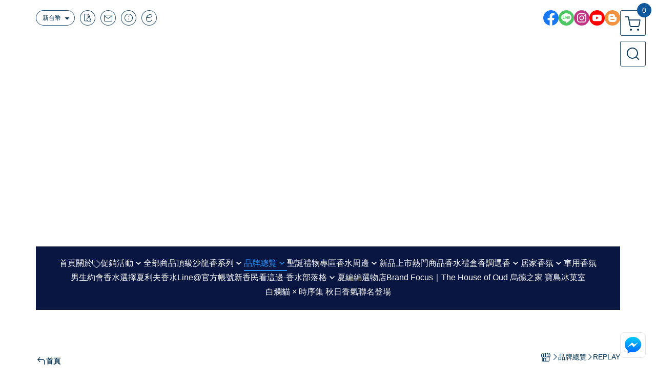

--- FILE ---
content_type: text/html; charset=utf-8
request_url: https://www.cherif-perfume.com/product/detail/1478973
body_size: 46187
content:
<!DOCTYPE html>
<html prefix="og: http://ogp.me/ns#"  lang="zh-TW">
    <head>
        <title>Replay Secret For Woman 逆光尋花</title>
        <meta charset="utf-8">
        <meta name="viewport" content="width=device-width, initial-scale=1.0">
        
        <meta name="apple-mobile-web-app-capable" content="yes">
        <meta name="apple-touch-fullscreen" content="yes">
        <meta name="description" content="這是一支非常明亮耀眼的花香。在逆光下，你看不太清楚東西，甚至是眼睛瞇的快張不開。走在一個滿是花卉的花園裡，天空晴朗的看不見一片雲，陽光掛在那舒服卻也亮的刺眼，在這個花園裡，你輕鬆愜意地走著。開場的水梨香氣很亮眼，接著帶出苦橙葉的綠感去營造出那種尖刺的感覺，漸漸地習慣了這樣的亮度，越來越舒服。中後調小蒼蘭的出現，帶出一種類似蜂蜜氣味的絲滑滑順，鋪張在沙巴茉莉和玫瑰上。這時候已經從原本正午當空的太陽緩">
        <meta name="keywords" content="Replay Secret For Woman 逆光尋花,夏利夫香水 Cherif Perfume">
        <meta http-equiv="content-language" content="zh-TW">
                                    <link rel="alternate" href="https://www.cherif-perfume.com/product/detail/1478973" hreflang="zh-Hant" />
                                        <meta property="fb:app_id" content="123728601451856" />
                <meta property="og:title" content="Replay Secret For Woman 逆光尋花" />
        <meta property="og:description" content="這是一支非常明亮耀眼的花香。在逆光下，你看不太清楚東西，甚至是眼睛瞇的快張不開。走在一個滿是花卉的花園裡，天空晴朗的看不見一片雲，陽光掛在那舒服卻也亮的刺眼，在這個花園裡，你輕鬆愜意地走著。開場的水梨香氣很亮眼，接著帶出苦橙葉的綠感去營造出那種尖刺的感覺，漸漸地習慣了這樣的亮度，越來越舒服。中後調小蒼蘭的出現，帶出一種類似蜂蜜氣味的絲滑滑順，鋪張在沙巴茉莉和玫瑰上。這時候已經從原本正午當空的太陽緩"/>
                                    <meta property="og:image" content="https://img.cloudimg.in/uploads/shops/660/products/77/77c9896ae1ff269be09483fd8ba5a19d.jpg" />
                            <meta property="og:image" content="https://img.cloudimg.in/uploads/shops/660/products/a4/a483bf15ee0bf9dea339167935a9fbd1.jpg" />
                    
                    <link rel="apple-touch-icon-precomposed" sizes="144x144" href="https://img.cloudimg.in/uploads/shops/660/stores/f5/f57e3895d29c0a45ffb8f3abced03742.png">
            <link rel="apple-touch-icon-precomposed" sizes="114x114" href="https://img.cloudimg.in/uploads/shops/660/stores/f5/114_f57e3895d29c0a45ffb8f3abced03742.png">
            <link rel="apple-touch-icon-precomposed" sizes="72x72" href="https://img.cloudimg.in/uploads/shops/660/stores/f5/72_f57e3895d29c0a45ffb8f3abced03742.png">
            <link rel="apple-touch-icon-precomposed" href="https://img.cloudimg.in/uploads/shops/660/stores/f5/57_f57e3895d29c0a45ffb8f3abced03742.png">
            <link rel="shortcut icon" href="https://img.cloudimg.in/uploads/shops/660/stores/f5/32_f57e3895d29c0a45ffb8f3abced03742.png" />
            <link rel="shortcut icon" href="https://img.cloudimg.in/uploads/shops/660/stores/f5/32_f57e3895d29c0a45ffb8f3abced03742.png" type="image/x-icon" />
        
        <meta property="og:url" content="https://www.cherif-perfume.com/product/detail/1478973" />
        <meta property="og:site_name" content="夏利夫香水 Cherif Perfume" />
        <meta property="og:type" content="website" />

        <!-- Begin: Global plugin css -->
        <link rel="stylesheet" href="https://ecpjimg.cloudimg.in/commons/css/commons.css?v=202601210514">
        <link rel="stylesheet" href="https://ecpjimg.cloudimg.in/frontend/css/vendor.css?v=202601210514">
        <!-- End: Global plugin css-->

        <!-- Begin: Page plugin css -->
                <!-- End: Page plugin css -->

        <!-- Begin: Global css -->
        <link rel="stylesheet" href="https://ecpjimg.cloudimg.in/frontend/css/frontend-main.css?v=202601210514">
        <link rel="stylesheet" href="https://ecpjimg.cloudimg.in/frontend/css/style.css?v=202601210514">
        <link rel="stylesheet" href="https://ecpjimg.cloudimg.in/backend/css/theme/frontend.css?v=202601210514">
        <!-- End: Global css-->

        <!-- Begin: Page css -->
                <!-- End: Page css -->


        <!-- 要修改layout時，再打開此設定 -->
        <script src="https://ecpjimg.cloudimg.in/frontend/js/vendors.js?v=202601210514"></script>
        <script src="https://ecpjimg.cloudimg.in/frontend/js/plugins.js?v=202601210514"></script>
        <script src="https://ecpjimg.cloudimg.in/frontend/js/commons.js?v=202601210514"></script>
        <script type="text/javascript">
            window.addEventListener('error', function(e) {
                let cdnUrl = 'https://ecpjimg.cloudimg.in/';
                let type = e.type;
                let tagName = e.target.tagName;
                let scriptUrl = e.target.src;
                if (tagName === 'SCRIPT' && type === 'error' && cdnUrl != '' && scriptUrl.indexOf(cdnUrl) >= 0) {
                    alert('系統忙碌，頁面將重新載入。');
                    location.reload();
                }
            }, true);
        </script>

                        <link rel="canonical" href="https://www.cherif-perfume.com/product/detail/1478973" />
    
        
        <script async src="https://www.googletagmanager.com/gtag/js?id=UA-65566883-1"></script>
<script async src="https://www.googletagmanager.com/gtag/js?id=G-JQJ5PJ11VF"></script>
<script async src="https://www.googletagmanager.com/gtag/js?id=G-PV20497WWX"></script>
<script async src="https://www.googletagmanager.com/gtag/js?id=UA-57074968-5"></script>
<script async src="https://www.googletagmanager.com/gtag/js?id=AW-966042870"></script>
<script async src="https://www.googletagmanager.com/gtag/js?id=966042870"></script>
<script>
    window.dataLayer = window.dataLayer || [];
    function gtag(){dataLayer.push(arguments)};
    gtag('js', new Date());

            gtag('config', 'UA-65566883-1');
            gtag('config', 'G-JQJ5PJ11VF');
            gtag('config', 'G-PV20497WWX');
            gtag('config', 'UA-57074968-5');
            gtag('config', 'AW-966042870');
            gtag('config', '966042870');
    </script>
<script src="https://ecpjimg.cloudimg.in/frontend/js/tracking/utm.js?v=202601210514"></script>
<script>
    window.wGoogleTrace = function () {
        
                        gtag('event', 'view_item', {
                            'send_to': ['G-JQJ5PJ11VF','G-PV20497WWX'],
                            'currency': 'TWD',
                            'items': [{'item_id': '8011889500248','item_name': 'Replay Secret For Woman 逆光尋花','price': '1080','item_list_id': '133772','item_list_name': 'REPLAY','item_category': '品牌總覽','item_category2': 'REPLAY'}]
                        });
                        gtag('event', 'view_item', {
                            'send_to': ['UA-65566883-1','UA-57074968-5'],
                            'items': [
                                {
                                    'id': '8011889500248',
                                    'name': 'Replay Secret For Woman 逆光尋花',
                                    'price': '1080'
                                }
                            ]
                        });
                    gtag('event', 'page_view', {
                        'send_to': '966042870',
                        'ecomm_prodid': '8011889500248',
                        'ecomm_pagetype': 'product',
                        'ecomm_totalvalue': '1080'
                    });
    }();

    </script>









    
<script>
    !function(f,b,e,v,n,t,s){if(f.fbq)return;n=f.fbq=function(){n.callMethod?
    n.callMethod.apply(n,arguments):n.queue.push(arguments)};if(!f._fbq)f._fbq=n;
    n.push=n;n.loaded=!0;n.version='2.0';n.queue=[];t=b.createElement(e);t.async=!0;
    t.src=v;s=b.getElementsByTagName(e)[0];s.parentNode.insertBefore(t,s)}(window,
    document,'script','//connect.facebook.net/en_US/fbevents.js');

    window.wFbPixelTrace = function () {
                    fbq('track', 'PageView', [], {eventID: 'a3d06571fa9a5517b45d7af9b944cac184e24dba314495462277ea060cadee70'});fbq('track', 'ViewContent', {"content_ids":["8011889500248","14789736966727"],"content_name":"Replay Secret For Woman \u9006\u5149\u5c0b\u82b1","value":"1080","currency":"TWD","content_type":"product","content_category":"\u54c1\u724c\u7e3d\u89bd > REPLAY"}, {eventID: 'c0d91c908839fb12692114431524e950e63d2254391b9c52fab1e1143cddf9de'});
            };

</script>
<!-- End Facebook Pixel Code -->








    <noscript><iframe src="//www.googletagmanager.com/ns.html?id=GTM-P3DK6H" height="0" width="0" style="display:none;visibility:hidden"></iframe></noscript>
<script>(function(w,d,s,l,i){w[l]=w[l]||[];w[l].push({'gtm.start':new Date().getTime(),event:'gtm.js'});var f=d.getElementsByTagName(s)[0],j=d.createElement(s),dl=l!='dataLayer'?'&l='+l:'';j.async=true;j.src='//www.googletagmanager.com/gtm.js?id='+i+dl;f.parentNode.insertBefore(j,f);})(window,document,'script','dataLayer','GTM-P3DK6H');</script>

<script>
    dataLayer.push({
                                  'ecommerce': {
                                    'detail': {
                                      'products': [{
                                        'name': 'Replay Secret For Woman 逆光尋花',
                                        'id': '8011889500248',
                                        'price': '1080'
                                       }]
                                     }
                                   }
                                });
</script>










                
    <!-- LINE Tag Base Code -->
    <!-- Do Not Modify -->
    <script>
        (function(g,d,o){
            g._ltq=g._ltq||[];g._lt=g._lt||function(){g._ltq.push(arguments)};
            var h=location.protocol==='https:'?'https://d.line-scdn.net':'http://d.line-cdn.net';
            var s=d.createElement('script');s.async=1;
            s.src=o||h+'/n/line_tag/public/release/v1/lt.js';
            var t=d.getElementsByTagName('script')[0];t.parentNode.insertBefore(s,t);
        })(window, document);
        _lt('init', {
            customerType: 'account',
            tagId: '4949b53c-7e6f-4f72-b85c-aee12d4ea176'
        });
        _lt('send', 'pv', ['4949b53c-7e6f-4f72-b85c-aee12d4ea176']);


    </script>
    <noscript>
        <img height="1" width="1" style="display:none"
             src="https://tr.line.me/tag.gif?c_t=lap&t_id=4949b53c-7e6f-4f72-b85c-aee12d4ea176&e=pv&noscript=1" />
    </noscript>

    <script>
        window.wLineTrace = function () {
                                                _lt('send', 'cv', {type: 'ViewContent'},['4949b53c-7e6f-4f72-b85c-aee12d4ea176']);
                                    }();
    </script>
    <!-- End LINE Tag Base Code -->








        

                    <meta name="google-site-verification" content="KIU1G08uosRZMt2nFDpDYBha4DInakzcqXoWMMg6_50" />
                            <meta name="google-site-verification" content="D23CxfrDpwgOJRK4nOM-9T-lBvYn4tfO7FByKArAUx4" />
            </head>
                    <body class="product_area detail tw el_sticky browser">
        <main class="sidebar main_area position-relative">
            <div class="main_background" style="background-color: #ffffff;"></div>
            
                            <div>
                                                                <h2 class="category_title" content="Replay Secret For Woman 逆光尋花,夏利夫香水 Cherif Perfume">Replay Secret For Woman 逆光尋花,夏利夫香水 Cherif Perfume</h2>
                                    </div>
                        <div class="js_function_block function_block">
        <header class="function_area">
            <div class="cont">
                <div class="d-flex justify-content-between">
                    <ul class="function_list d-flex list-unstyled mb-0 flex_1">
                                                                            <li>
                                <div class="el_currency_area">
                                    <button class="btn el_btn el_btn_currency el_rounded_pill d-flex align-items-center justify-content-center js_hover_effect"
                                            type="button"
                                            style="background-color: #ffffff;border-color:rgba(1, 48, 80, 0.85);color: #013050;"
                                            data-style="background-color: #ffffff;border-color:rgba(1, 48, 80, 0.85);color: #013050;"
                                            data-hover-style="background-color: #fafafa;border-color:rgba(1, 48, 80, 0.85);color: #013050;"
                                            data-toggle="modal" data-target="#js_currency_modal">
                                        <span>新台幣</span>
                                        <i class="icon-arrow_drop_down md-22"></i>
                                    </button>
                                </div>
                            </li>
                                                <li>
                            <div class="el_hotkey_area">
                                                                    <span class="position-relative">
                                        <button class="btn el_btn el_btn_hotkey el_rounded_circle d-flex align-items-center justify-content-center js_hover_effect"
                                                type="button"
                                                style="background-color: #ffffff;border-color:rgba(1, 48, 80, 0.85);color: #013050;"
                                                data-style="background-color: #ffffff;border-color:rgba(1, 48, 80, 0.85);color: #013050;"
                                                data-hover-style="background-color: #fafafa;border-color:rgba(1, 48, 80, 0.85);color: #013050;"
                                                onclick="location.href='https://www.cherif-perfume.com/order/query'">
                                            <i class="icon-new_ordersearch md-16"></i>
                                        </button>
                                        <div class="el_btn_tips position-absolute mb-0">
                                            <span class="el_top_triangle d-block mx-auto" style="border-bottom-color:rgba(1, 48, 80, 0.2);"></span>
                                            <h6 class="d-flex mb-0" style="background-color: rgba(1, 48, 80, 0.2);color: #013050;">訂單查詢</h6>
                                        </div>
                                    </span>
                                                                                                    <span class="position-relative">
                                        <button class="btn el_btn el_btn_hotkey el_rounded_circle d-flex align-items-center justify-content-center js_hover_effect"
                                                type="button"
                                                style="background-color: #ffffff;border-color:rgba(1, 48, 80, 0.85);color: #013050;"
                                                data-style="background-color: #ffffff;border-color:rgba(1, 48, 80, 0.85);color: #013050;"
                                                data-hover-style="background-color: #fafafa;border-color:rgba(1, 48, 80, 0.85);color: #013050;"
                                                onclick="location.href='https://www.cherif-perfume.com/contact'">
                                            <i class="icon-new_mail md-16"></i>
                                        </button>
                                        <div class="el_btn_tips position-absolute mb-0">
                                            <span class="el_top_triangle d-block mx-auto" style="border-bottom-color:rgba(1, 48, 80, 0.2);"></span>
                                            <h6 class="d-flex mb-0" style="background-color: rgba(1, 48, 80, 0.2);color: #013050;">聯絡我們</h6>
                                        </div>
                                    </span>
                                                                <span class="position-relative">
                                    <button class="btn el_btn el_btn_hotkey el_rounded_circle d-flex align-items-center justify-content-center js_hover_effect"
                                            type="button"
                                            style="background-color: #ffffff;border-color:rgba(1, 48, 80, 0.85);color: #013050;"
                                            data-style="background-color: #ffffff;border-color:rgba(1, 48, 80, 0.85);color: #013050;"
                                            data-hover-style="background-color: #fafafa;border-color:rgba(1, 48, 80, 0.85);color: #013050;"
                                            onclick="location.href='https://www.cherif-perfume.com/faq'">
                                        <i class="icon-new_info md-16"></i>
                                    </button>
                                    <div class="el_btn_tips position-absolute mb-0">
                                        <span class="el_top_triangle d-block mx-auto" style="border-bottom-color:rgba(1, 48, 80, 0.2);"></span>
                                        <h6 class="d-flex mb-0" style="background-color: rgba(1, 48, 80, 0.2);color: #013050;">購物說明</h6>
                                    </div>
                                </span>
                                                                    <span class="position-relative">
                                        <button class="btn el_btn el_btn_hotkey el_rounded_circle d-flex align-items-center justify-content-center js_subscribe js_hover_effect"
                                                type="button"
                                                style="background-color: #ffffff;border-color:rgba(1, 48, 80, 0.85);color: #013050;"
                                                data-style="background-color: #ffffff;border-color:rgba(1, 48, 80, 0.85);color: #013050;"
                                                data-hover-style="background-color: #fafafa;border-color:rgba(1, 48, 80, 0.85);color: #013050;">
                                            <i class="icon-new_epaper md-16"></i>
                                        </button>
                                        <div class="el_btn_tips position-absolute mb-0">
                                            <span class="el_top_triangle d-block mx-auto" style="border-bottom-color:rgba(1, 48, 80, 0.2);"></span>
                                            <h6 class="d-flex mb-0" style="background-color: rgba(1, 48, 80, 0.2);color: #013050;">訂閱電子報</h6>
                                        </div>
                                    </span>
                                                            </div>
                        </li>
                                                                                <li>
                                <div class="el_login_area js_login" style="display:none">
                                                                            <span class="position-relative">
                                        <button class="btn el_btn el_btn_login el_rounded_pill d-flex align-items-center justify-content-center js_member_login_modal js_hover_effect"
                                                type="button"
                                                style="background-color: #ffffff;border-color:rgba(1, 48, 80, 0.85);color: #013050;"
                                                data-style="background-color: #ffffff;border-color:rgba(1, 48, 80, 0.85);color: #013050;"
                                                data-hover-style="background-color: #fafafa;border-color:rgba(1, 48, 80, 0.85);color: #013050;">
                                            <i class="icon-new_member md-18"></i>
                                            <span>登入</span>
                                        </button>
                                        <div class="el_btn_tips position-absolute mb-0">
                                            <span class="el_top_triangle d-block mx-auto" border-bottom-color:rgba(1, 48, 80, 0.2);></span>
                                            <h6 class="d-flex mb-0" style="background-color: rgba(1, 48, 80, 0.2);color: #013050;">會員登入</h6>
                                        </div>
                                    </span>
                                                                    </div>
                                <div class="el_login_area js_logined" style="display:none">
                                    <span class="is_login position-relative">
                                        <button class="btn el_btn el_btn_login el_rounded_pill d-flex align-items-center justify-content-center js_member_hover_effect"
                                                type="button"
                                                style="background-color: #013050;border-color:#013050;"
                                                data-style="background-color: #013050;border-color:#013050;"
                                                data-hover-style="background-color: #FF9800;border-color:#FF9800;"
                                                onclick="location.href='https://www.cherif-perfume.com/member/index'">
                                            <i class="icon-crown md-16"></i>
                                            <span style="background-color: rgba(255, 255, 255, 1)" data-style="background-color: rgba(255, 255, 255, 1)" data-hover-style="background-color: rgba(255, 255, 255, .1)">
                                                <b class="js_member_name"
                                                   style="color: #013050;"
                                                   data-style="color: #013050;"
                                                   data-hover-style="color: #ffffff;">
                                                    會員專區
                                                </b>
                                            </span>
                                        </button>
                                        <div class="el_btn_tips position-absolute mb-0">
                                            <span class="el_top_triangle d-block mx-auto" style="border-bottom-color:rgba(1, 48, 80, 0.2);"></span>
                                            <h6 class="d-flex mb-0" style="background-color: rgba(1, 48, 80, 0.2);color: #013050;">會員專區</h6>
                                        </div>
                                    </span>
                                    <span class="position-relative">
                                        <button class="btn el_btn el_btn_hotkey el_rounded_circle d-flex align-items-center justify-content-center js_hover_effect js_member_logout"
                                                type="button"
                                                style="background-color: #ffffff;border-color:rgba(1, 48, 80, 0.85);color: #013050;"
                                                data-style="background-color: #ffffff;border-color:rgba(1, 48, 80, 0.85);color: #013050;"
                                                data-hover-style="background-color: #fafafa;border-color:rgba(1, 48, 80, 0.85);color: #013050;">
                                            <i class="icon-new_logout md-14"></i>
                                        </button>
                                        <div class="el_btn_tips position-absolute mb-0">
                                            <span class="el_top_triangle d-block mx-auto" style="border-bottom-color:rgba(1, 48, 80, 0.2);"></span>
                                            <h6 class="d-flex mb-0" style="background-color: rgba(1, 48, 80, 0.2);color: #013050;">登出</h6>
                                        </div>
                                    </span>
                                </div>
                            </li>

                                            </ul>
                    <div class="el_social_area">
                        <ul class="social_list d-flex list-unstyled mb-0">
                            <li><a class="d-block" href="https://www.facebook.com/FrenchCherif/" target="_blank"><img class="mw-100" src="https://ecpjimg.cloudimg.in/commons/images/theme/social/img_facebook.svg?v=202601210514" width="30" height="30" alt=""></a></li>
    
            <li><a class="d-block" href="https://lin.ee/lDhPQKy" target="_blank"><img class="mw-100" src="https://ecpjimg.cloudimg.in/commons/images/theme/social/img_line.svg?v=202601210514" width="30" height="30" alt=""></a></li>
    
            <li><a class="d-block" href="https://www.instagram.com/cherifperfume/" target="_blank"><img class="mw-100" src="https://ecpjimg.cloudimg.in/commons/images/theme/social/img_instagram.svg?v=202601210514" width="30" height="30" alt=""></a></li>
    
            <li><a class="d-block" href="https://www.youtube.com/channel/UCR_BTZxpqgF51VlIzlOvFvQ" target="_blank"><img class="mw-100" src="https://ecpjimg.cloudimg.in/commons/images/theme/social/img_youtube.svg?v=202601210514" width="30" height="30" alt=""></a></li>
    
    
    
    
            <li><a class="d-block" href="https://www.cherif-perfume.com/blogs" target="_blank"><img class="mw-100" src="https://ecpjimg.cloudimg.in/commons/images/theme/social/img_blogger.svg?v=202601210514" width="30" height="30" alt=""></a></li>
    
                        </ul>
                    </div>
                </div>
            </div>
        </header>
    </div>
            <nav class="js_mobile_first_menu el_nav_bar first position-fixed active">
        <ul class="el_nav_items d-flex list-unstyled mb-0"
            style="background-color: rgba(1, 48, 80, 0.85);">
            <!-- 漢堡堡 -->
            <li>
                <div class="js_footer_btn js_mobile_footer_btn js_mobile_menu d-flex align-items-center justify-content-center" data-type="menu">
                    <a class="mobile_footer_item btn el_btn el_nav_btn el_btn_hamburger d-flex flex-column align-items-center el_rounded_0 border-0" href="javascript:void(0)" style="color: #fff;">
                        <i class="icon-new_menu md-20"></i>
                        <h6 class="mb-0">選單</h6>
                    </a>
                </div>
            </li>

            
            <li class="js_login" style="display: none!important;">
                                                            <div class=" js_mobile_footer_btn d-flex align-items-center justify-content-center" data-type="order">
                        <a class="mobile_footer_item btn el_btn el_nav_btn d-flex flex-column align-items-center el_rounded_0 border-0" href="https://www.cherif-perfume.com/order/query" style="color: #fff;">
                        <i class="icon-new_ordersearch md-20"></i>
                        <h6 class="mb-0">查訂單</h6>
                    </a>
                    </div>
                            </li>
            <li class="js_logined" style="display: none!important;">
                <!-- 登出 -->
                <div class="js_mobile_footer_btn d-flex align-items-center justify-content-center js_member_logout">
                    <a class="mobile_footer_item btn el_btn el_nav_btn d-flex flex-column align-items-center el_rounded_0 border-0" href="javascript:void(0)" style="color: #fff;">
                        <i class="icon-new_logout md-20"></i>
                        <h6 class="mb-0">登出</h6>
                    </a>
                </div>
            </li>
            
            <li class="js_logined" style="display: none!important;">
                                    <div class="mobile_member d-flex js_mobile_footer_btn align-items-center justify-content-center" data-type="member">
                    <a class="mobile_footer_item btn el_btn el_nav_btn d-flex flex-column align-items-center el_rounded_0 border-0" 
                            href="https://www.cherif-perfume.com/member/index"
                            data-title="會員專區" style="color: #fff;">
                            <i class="icon-new_member md-20"></i>
                            <h6 class="mb-0">會員</h6>
                        </a>
                </div>
            </li>
            <li class="js_login" style="display: none!important;">
                                    <div class="js_m_member js_footer_btn mobile_member d-flex js_mobile_footer_btn align-items-center justify-content-center" data-type="member">
                    <a class="mobile_footer_item btn el_btn el_nav_btn d-flex flex-column align-items-center el_rounded_0 border-0 js_member_login_modal" 
                            href="javascript:void(0)" style="color: #fff;">
                            <i class="icon-new_login md-20"></i>
                            <h6 class="mb-0">登入</h6>
                         </a>
                </div>
            </li>

            
            <li>
                <div class="js_mobile_footer_btn js_footer_btn d-flex align-items-center justify-content-center" data-type="search">
                    <!-- 點擊按鈕後，.el_nav_search 加 .active -->
                    <a class="mobile_footer_item btn el_btn el_nav_btn el_nav_search d-flex flex-column align-items-center el_rounded_0 border-0"
                       href="javascript:void(0)" style="color: #fff;">
                        <i class="icon-new_search md-20"></i>
                        <h6 class="mb-0">搜尋</h6>
                    </a>
                    <div class="js_m_footer_area el_nav_info position-absolute p-10">
                        <div class="form_group mb-0">
                            <form class="form_data" action="">
                                <input id="form_search_mobile" name="keyword" class="form_input form_control" placeholder="商品搜尋" name="" type="text">
                                <span class="msg_error"><i class="icon-new_exclamation"></i></span>
                            </form>
                            <div class="help_block d-none"><i class="icon-new_exclaim_circle"></i><span>必填欄位，不得為空白。</span></div>
                        </div>
                                                    <div class="form_group mt-10 mb-0">
                                <div class="el_nav_keyword">
                                    <ul class="label_default_search_area el_nav_keyword_list d-flex flex-wrap list-unstyled mb-0">
                                                                                    <li>
                                                <a class="d-block"
                                                   href="https://www.cherif-perfume.com/label/%25E5%2584%25AA%25E6%2583%25A0%25E7%25B5%2584%25E5%2590%2588">
                                                    優惠組合
                                                </a>
                                            </li>
                                                                                    <li>
                                                <a class="d-block"
                                                   href="https://www.cherif-perfume.com/label/%25E7%2591%25AA%25E8%258E%2589%25E5%25AE%2589%25E5%25A8%259C">
                                                    瑪莉安娜
                                                </a>
                                            </li>
                                                                                    <li>
                                                <a class="d-block"
                                                   href="https://www.cherif-perfume.com/label/%25E8%25BB%258A%25E7%2594%25A8%25E9%25A6%2599%25E6%25B0%259B">
                                                    車用香氛
                                                </a>
                                            </li>
                                                                                    <li>
                                                <a class="d-block"
                                                   href="https://www.cherif-perfume.com/label/%25E9%25A0%2582%25E7%25B4%259A%25E6%25B2%2599%25E9%25BE%258D%25E9%25A6%2599">
                                                    頂級沙龍香
                                                </a>
                                            </li>
                                                                                    <li>
                                                <a class="d-block"
                                                   href="https://www.cherif-perfume.com/label/%25E9%25A6%2599%25E6%25B0%25B4%25E5%2588%2586%25E8%25A3%259D%25E7%2593%25B6">
                                                    香水分裝瓶
                                                </a>
                                            </li>
                                                                            </ul>
                                </div>
                            </div>
                                            </div>
                    <div class="el_nav_overlay js_mask_cover_for_nav"></div>
                </div>
            </li>
                        
                        <li class="el_nav_fn">
                <div class="js_footer_btn js_mobile_footer_btn js_mobile_cart d-flex align-items-center justify-content-center" data-type="cart">
                    <a class="js_cart_toggle mobile_footer_item btn el_btn el_nav_btn el_btn_cart d-flex flex-column align-items-center el_rounded_0 border-0" href="javascript:void(0)" style="color: #fff;">
                        <span class="d-flex justify-content-center">
                            <i class="icon-new_cart md-24"></i>
                            <small class="el_cart_num el_rounded_pill d-block" style="background-color: #10589C;"><span class="position-relative js_cart_number">0</span></small>
                        </span>
                        <h6 class="mb-0">購物車</h6>
                    </a>
                </div>
            </li>
                    </ul>
    </nav>
    <nav class="js_mobile_second_menu el_nav_bar second">
        <ul class="el_nav_items d-flex list-unstyled mb-0">
            <!-- 漢堡堡 -->
            <li>
                <div class="d-flex align-items-center justify-content-center">
                    <button id='js_nav_toggle' class="js_mobile_menu btn el_btn el_nav_btn el_btn_hamburger d-flex flex-column align-items-center el_rounded_0 border-0" type="button" style="color: #808080;">
                        <i class="icon-new_menu md-20"></i>
                    </button>
                </div>
            </li>
            <li class="el_nav_fn d-grid">
                            <!-- 購物車按鈕 -->
                <button class="js_cart_toggle js_hover_effect btn el_btn el_nav_btn el_btn_cart position-relative mr-0  "
                        type="button"
                        style="background-color: #ffffff;border-color:rgba(1, 48, 80, 0.85);color: #013050;"
                        data-style="background-color: #ffffff;border-color:rgba(1, 48, 80, 0.85);color: #013050;"
                        data-hover-style="background-color: #fafafa;border-color:rgba(1, 48, 80, 0.85);color: #013050;"
                        target-action="right-float-menu-button">
                <span class="d-flex justify-content-center">
                    <i class="icon-new_cart"
                       style="color: #013050;"></i>
                    <small class="el_cart_num el_rounded_pill position-absolute d-block"
                           style="background-color: #10589C;">
                        <span class="position-relative js_cart_number">0</span>
                    </small>
                </span>
                </button>
                            <!-- 桌機版_搜尋bar -->
                <div class="el_nav_search js_nav_search position-relative">
                    <input class="btn el_btn el_nav_btn el_btn_search text-left js_hover_effect" id="form_search" type="text"
                           placeholder="商品搜尋"
                           style="background-color: #ffffff;border-color:rgba(1, 48, 80, 0.85);color: #013050;"
                           data-style="background-color: #ffffff;border-color:rgba(1, 48, 80, 0.85);color: #013050;"
                           data-hover-style="background-color: #fafafa;border-color:rgba(1, 48, 80, 0.85);color: #013050;">
                    <label class="el_search_icon d-flex position-absolute mb-0" for="form_search"
                           style="">
                        <i class="icon-new_search md-24"
                           style="color: #013050;"></i>
                    </label>
                    <!-- 有關鍵字顯示，則加入.active -->
                                        <div class="el_nav_keyword position-absolute p-10 js_search_tags">
                        <ul class="js_search_tags_list el_nav_keyword_list d-flex flex-wrap list-unstyled mb-0">
                                                            <li>
                                    <a class="d-block js_hover_effect"
                                       href="https://www.cherif-perfume.com/label/%25E5%2584%25AA%25E6%2583%25A0%25E7%25B5%2584%25E5%2590%2588"
                                        style="background-color: rgba(1, 48, 80, 0.2);color: #013050;"
                                        data-style="background-color: rgba(1, 48, 80, 0.2);color: #013050;"
                                        data-hover-style="background-color: #013050;color: #ffffff;">
                                        優惠組合
                                    </a>
                                </li>
                                                            <li>
                                    <a class="d-block js_hover_effect"
                                       href="https://www.cherif-perfume.com/label/%25E7%2591%25AA%25E8%258E%2589%25E5%25AE%2589%25E5%25A8%259C"
                                        style="background-color: rgba(1, 48, 80, 0.2);color: #013050;"
                                        data-style="background-color: rgba(1, 48, 80, 0.2);color: #013050;"
                                        data-hover-style="background-color: #013050;color: #ffffff;">
                                        瑪莉安娜
                                    </a>
                                </li>
                                                            <li>
                                    <a class="d-block js_hover_effect"
                                       href="https://www.cherif-perfume.com/label/%25E8%25BB%258A%25E7%2594%25A8%25E9%25A6%2599%25E6%25B0%259B"
                                        style="background-color: rgba(1, 48, 80, 0.2);color: #013050;"
                                        data-style="background-color: rgba(1, 48, 80, 0.2);color: #013050;"
                                        data-hover-style="background-color: #013050;color: #ffffff;">
                                        車用香氛
                                    </a>
                                </li>
                                                            <li>
                                    <a class="d-block js_hover_effect"
                                       href="https://www.cherif-perfume.com/label/%25E9%25A0%2582%25E7%25B4%259A%25E6%25B2%2599%25E9%25BE%258D%25E9%25A6%2599"
                                        style="background-color: rgba(1, 48, 80, 0.2);color: #013050;"
                                        data-style="background-color: rgba(1, 48, 80, 0.2);color: #013050;"
                                        data-hover-style="background-color: #013050;color: #ffffff;">
                                        頂級沙龍香
                                    </a>
                                </li>
                                                            <li>
                                    <a class="d-block js_hover_effect"
                                       href="https://www.cherif-perfume.com/label/%25E9%25A6%2599%25E6%25B0%25B4%25E5%2588%2586%25E8%25A3%259D%25E7%2593%25B6"
                                        style="background-color: rgba(1, 48, 80, 0.2);color: #013050;"
                                        data-style="background-color: rgba(1, 48, 80, 0.2);color: #013050;"
                                        data-hover-style="background-color: #013050;color: #ffffff;">
                                        香水分裝瓶
                                    </a>
                                </li>
                                                    </ul>
                    </div>
                                    </div>
                                <!-- 手機版_瀏覽紀錄按鈕 -->
                <button class="btn el_btn el_nav_btn el_btn_history js_history_toggle js_hover_effect"
                        type="button"
                        style="background-color: #ffffff;border-color:rgba(1, 48, 80, 0.85);color: #013050;"
                        data-style="background-color: #ffffff;border-color:rgba(1, 48, 80, 0.85);color: #013050;"
                        data-hover-style="background-color: #fafafa;border-color:rgba(1, 48, 80, 0.85);color: #013050;">
                    <span class="d-flex justify-content-center">
                        <i class="icon-new_history md-24" style="color: #013050;"></i>
                    </span>
                </button>
                            </li>
        </ul>
    </nav>
    <nav class="el_nav_list el_side_bar js_menu_list" style="background-color: rgba(1, 48, 80, 1);">
        <div class="el_nav_header d-grid">
            <div class="el_company_info d-grid align-items-center">
                <img class="el_rounded_circle mw-100" src="https://img.cloudimg.in/uploads/shops/660/stores/b6/b622b8faad783b5a240a26e90bbf948a.jpg" width="60" height="60" alt="">
                <h3 class="el_company_name mb-0">夏利夫香水 Cherif Perfume</h3>
            </div>
            <div class="el_social_area">
                <ul class="social_list d-flex list-unstyled mb-0">
                    <li><a class="d-block" href="https://www.facebook.com/FrenchCherif/" target="_blank"><img class="mw-100" src="https://ecpjimg.cloudimg.in/commons/images/theme/social/img_facebook.svg?v=202601210514" width="30" height="30" alt=""></a></li>
    
            <li><a class="d-block" href="https://lin.ee/lDhPQKy" target="_blank"><img class="mw-100" src="https://ecpjimg.cloudimg.in/commons/images/theme/social/img_line.svg?v=202601210514" width="30" height="30" alt=""></a></li>
    
            <li><a class="d-block" href="https://www.instagram.com/cherifperfume/" target="_blank"><img class="mw-100" src="https://ecpjimg.cloudimg.in/commons/images/theme/social/img_instagram.svg?v=202601210514" width="30" height="30" alt=""></a></li>
    
            <li><a class="d-block" href="https://www.youtube.com/channel/UCR_BTZxpqgF51VlIzlOvFvQ" target="_blank"><img class="mw-100" src="https://ecpjimg.cloudimg.in/commons/images/theme/social/img_youtube.svg?v=202601210514" width="30" height="30" alt=""></a></li>
    
    
    
    
            <li><a class="d-block" href="https://www.cherif-perfume.com/blogs" target="_blank"><img class="mw-100" src="https://ecpjimg.cloudimg.in/commons/images/theme/social/img_blogger.svg?v=202601210514" width="30" height="30" alt=""></a></li>
    
                </ul>
            </div>
        </div>
        <aside class="el_nav_aside" data-nav>
        <div class="el_nav_aside_inner js_left_hover" data-hover-style="color: #10589C;" data-style="color: #013050;">
                            <div class="el_nav_details el_member_list ui-hidden ui-flex@pd justify-content-between position-relative position-relative js_logined" style="display: none!important;">
                    <div class="d-flex align-items-center flex_1">
                        <i class="icon-crown mr-5 md-22"></i>
                        <b class="text-break js_member_name">會員專區</b>
                    </div>
                    <a href="https://www.cherif-perfume.com/member/logout" class="btn el_btn d-flex align-items-center justify-content-start border-0 el_rounded_pill mr-0 pl-20" type="button" style="background-color: #10589C;border-color:#10589C;color: #ffffff;">
                        <b>登出</b>
                        <i class="icon-new_logout md-14"></i>
                    </a>
                </div>
                                                    <div class="js_currency_lang el_nav_details el_currency_list position-relative ml-0" style="color: #013050;">
                    <button class="btn el_btn d-flex align-items-center justify-content-start border-0 el_rounded_0 w-100" type="button" data-toggle="modal" data-target="#js_currency_modal">
                        <i class="icon-new_cash mr-5 md-20"></i>
                        <b>新台幣</b>
                    </button>
                </div>
            
                                    
                                
                                                        <div class="el_nav_details el_home_list position-relative ml-0 "
                         >
                        <div class="el_nav_summary d-flex align-items-center justify-content-between js_left_menu_color "
                             style="color: #013050;">
                            <a class="el_nav_name d-flex align-items-center"
                               href="//www.cherif-perfume.com">
                                <i class="icon-new_back md-16"></i>
                                <b>首頁</b>
                            </a>
                        </div>
                    </div>
                            
                                
                                                        <div class="el_nav_details el_about_list position-relative ml-0">
                        <div class="el_nav_summary d-flex align-items-center justify-content-between js_left_menu_color "
                             style="color: #013050;">
                            <a class="el_nav_name d-flex align-items-center"
                               href="https://www.cherif-perfume.com/about">
                                <i class="icon-new_about md-16"></i>
                                <b>關於</b>
                            </a>
                        </div>
                    </div>
                            
                                
                            
                                
                                    
                                                            
                                                                                    
                                                                                    <div class="el_nav_details el_promotion_list position-relative ml-0 is-open">
                        <div class="el_nav_summary d-flex align-items-center justify-content-between js_left_menu_color"
                             style="color: #013050;"
                             data-nav-dropdown>
                            <a class="el_nav_name d-flex align-items-center" onclick="dataLayer.push({'event': 'promotionClick','ecommerce': {'promoClick': {'promotions': [{'name': '寒流暖香企劃'}]}}});
                            gtag('event', 'select_promotion', {
                                'send_to': ['G-JQJ5PJ11VF','G-PV20497WWX'],
                                'currency': 'TWD',
                                'items': [{
                                    'promotion_id': '37657',
                                    'promotion_name': '寒流暖香企劃'
                                }]
                            });"
                                href="https://www.cherif-perfume.com/onsale/1P9D/37657">
                                <i class="icon-promotion_sale md-16"></i>
                                <b>促銷活動</b>
                            </a>
                            <i class="icon-"></i>
                        </div>
                        <ul class="el_nav_subname list-unstyled mb-0">
                                                                                                                                                                                                                                
                                                                                                    
                                
                                <li class="js_left_menu_color "
                                    style="color: #013050;">
                                    <a class="d-block" onclick="dataLayer.push({'event': 'promotionClick','ecommerce': {'promoClick': {'promotions': [{'name': '寒流暖香企劃'}]}}});
                            gtag('event', 'select_promotion', {
                                'send_to': ['G-JQJ5PJ11VF','G-PV20497WWX'],
                                'currency': 'TWD',
                                'items': [{
                                    'promotion_id': '37657',
                                    'promotion_name': '寒流暖香企劃'
                                }]
                            });" href="https://www.cherif-perfume.com/onsale/1P9D/37657" onclick="dataLayer.push({'event': 'promotionClick','ecommerce': {'promoClick': {'promotions': [{'name': '寒流暖香企劃'}]}}});
                            gtag('event', 'select_promotion', {
                                'send_to': ['G-JQJ5PJ11VF','G-PV20497WWX'],
                                'currency': 'TWD',
                                'items': [{
                                    'promotion_id': '37657',
                                    'promotion_name': '寒流暖香企劃'
                                }]
                            });">寒流暖香企劃</a>
                                </li>
                                                                                                                                                                                                                                
                                                                                                    
                                
                                <li class="js_left_menu_color "
                                    style="color: #013050;">
                                    <a class="d-block" onclick="dataLayer.push({'event': 'promotionClick','ecommerce': {'promoClick': {'promotions': [{'name': '今日編編精選活動'}]}}});
                            gtag('event', 'select_promotion', {
                                'send_to': ['G-JQJ5PJ11VF','G-PV20497WWX'],
                                'currency': 'TWD',
                                'items': [{
                                    'promotion_id': '37839',
                                    'promotion_name': '今日編編精選活動'
                                }]
                            });" href="https://www.cherif-perfume.com/onsale/2P6360T/37839" onclick="dataLayer.push({'event': 'promotionClick','ecommerce': {'promoClick': {'promotions': [{'name': '今日編編精選活動'}]}}});
                            gtag('event', 'select_promotion', {
                                'send_to': ['G-JQJ5PJ11VF','G-PV20497WWX'],
                                'currency': 'TWD',
                                'items': [{
                                    'promotion_id': '37839',
                                    'promotion_name': '今日編編精選活動'
                                }]
                            });">今日編編精選活動</a>
                                </li>
                                                                                                                                                                                                                                
                                                                                                    
                                
                                <li class="js_left_menu_color "
                                    style="color: #013050;">
                                    <a class="d-block" onclick="dataLayer.push({'event': 'promotionClick','ecommerce': {'promoClick': {'promotions': [{'name': '辦桌限定活動'}]}}});
                            gtag('event', 'select_promotion', {
                                'send_to': ['G-JQJ5PJ11VF','G-PV20497WWX'],
                                'currency': 'TWD',
                                'items': [{
                                    'promotion_id': '37283',
                                    'promotion_name': '辦桌限定活動'
                                }]
                            });" href="https://www.cherif-perfume.com/onsale/1P990T/37283" onclick="dataLayer.push({'event': 'promotionClick','ecommerce': {'promoClick': {'promotions': [{'name': '辦桌限定活動'}]}}});
                            gtag('event', 'select_promotion', {
                                'send_to': ['G-JQJ5PJ11VF','G-PV20497WWX'],
                                'currency': 'TWD',
                                'items': [{
                                    'promotion_id': '37283',
                                    'promotion_name': '辦桌限定活動'
                                }]
                            });">辦桌限定活動</a>
                                </li>
                                                                                                                                                                                                                                
                                                                                                    
                                
                                <li class="js_left_menu_color "
                                    style="color: #013050;">
                                    <a class="d-block" onclick="dataLayer.push({'event': 'promotionClick','ecommerce': {'promoClick': {'promotions': [{'name': '時序集新品兩入優惠'}]}}});
                            gtag('event', 'select_promotion', {
                                'send_to': ['G-JQJ5PJ11VF','G-PV20497WWX'],
                                'currency': 'TWD',
                                'items': [{
                                    'promotion_id': '36912',
                                    'promotion_name': '時序集新品兩入優惠'
                                }]
                            });" href="https://www.cherif-perfume.com/onsale/2P3680T/36912" onclick="dataLayer.push({'event': 'promotionClick','ecommerce': {'promoClick': {'promotions': [{'name': '時序集新品兩入優惠'}]}}});
                            gtag('event', 'select_promotion', {
                                'send_to': ['G-JQJ5PJ11VF','G-PV20497WWX'],
                                'currency': 'TWD',
                                'items': [{
                                    'promotion_id': '36912',
                                    'promotion_name': '時序集新品兩入優惠'
                                }]
                            });">時序集新品兩入優惠</a>
                                </li>
                                                                                                                                                                                                                                
                                                                                                    
                                
                                <li class="js_left_menu_color "
                                    style="color: #013050;">
                                    <a class="d-block" onclick="dataLayer.push({'event': 'promotionClick','ecommerce': {'promoClick': {'promotions': [{'name': '印象筆記新品活動---任選兩瓶現折'}]}}});
                            gtag('event', 'select_promotion', {
                                'send_to': ['G-JQJ5PJ11VF','G-PV20497WWX'],
                                'currency': 'TWD',
                                'items': [{
                                    'promotion_id': '36646',
                                    'promotion_name': '印象筆記新品活動---任選兩瓶現折'
                                }]
                            });" href="https://www.cherif-perfume.com/onsale/2P3180T/36646" onclick="dataLayer.push({'event': 'promotionClick','ecommerce': {'promoClick': {'promotions': [{'name': '印象筆記新品活動---任選兩瓶現折'}]}}});
                            gtag('event', 'select_promotion', {
                                'send_to': ['G-JQJ5PJ11VF','G-PV20497WWX'],
                                'currency': 'TWD',
                                'items': [{
                                    'promotion_id': '36646',
                                    'promotion_name': '印象筆記新品活動---任選兩瓶現折'
                                }]
                            });">印象筆記新品活動---任選兩瓶現折</a>
                                </li>
                                                                                                                                                                                                                                
                                                                                                    
                                
                                <li class="js_left_menu_color "
                                    style="color: #013050;">
                                    <a class="d-block" onclick="dataLayer.push({'event': 'promotionClick','ecommerce': {'promoClick': {'promotions': [{'name': '時序集會員專屬折扣'}]}}});
                            gtag('event', 'select_promotion', {
                                'send_to': ['G-JQJ5PJ11VF','G-PV20497WWX'],
                                'currency': 'TWD',
                                'items': [{
                                    'promotion_id': '27220',
                                    'promotion_name': '時序集會員專屬折扣'
                                }]
                            });" href="https://www.cherif-perfume.com/onsale/1P2180T/27220" onclick="dataLayer.push({'event': 'promotionClick','ecommerce': {'promoClick': {'promotions': [{'name': '時序集會員專屬折扣'}]}}});
                            gtag('event', 'select_promotion', {
                                'send_to': ['G-JQJ5PJ11VF','G-PV20497WWX'],
                                'currency': 'TWD',
                                'items': [{
                                    'promotion_id': '27220',
                                    'promotion_name': '時序集會員專屬折扣'
                                }]
                            });">時序集會員專屬折扣</a>
                                </li>
                                                                                                                                                                                                                                
                                                                                                    
                                
                                <li class="js_left_menu_color "
                                    style="color: #013050;">
                                    <a class="d-block" onclick="dataLayer.push({'event': 'promotionClick','ecommerce': {'promoClick': {'promotions': [{'name': 'Max Benjamin多入優惠活動'}]}}});
                            gtag('event', 'select_promotion', {
                                'send_to': ['G-JQJ5PJ11VF','G-PV20497WWX'],
                                'currency': 'TWD',
                                'items': [{
                                    'promotion_id': '35926',
                                    'promotion_name': 'Max Benjamin多入優惠活動'
                                }]
                            });" href="https://www.cherif-perfume.com/onsale/2P95D/35926" onclick="dataLayer.push({'event': 'promotionClick','ecommerce': {'promoClick': {'promotions': [{'name': 'Max Benjamin多入優惠活動'}]}}});
                            gtag('event', 'select_promotion', {
                                'send_to': ['G-JQJ5PJ11VF','G-PV20497WWX'],
                                'currency': 'TWD',
                                'items': [{
                                    'promotion_id': '35926',
                                    'promotion_name': 'Max Benjamin多入優惠活動'
                                }]
                            });">Max Benjamin多入優惠活動</a>
                                </li>
                                                                                                                                                                                                                                
                                                                                                    
                                
                                <li class="js_left_menu_color "
                                    style="color: #013050;">
                                    <a class="d-block" onclick="dataLayer.push({'event': 'promotionClick','ecommerce': {'promoClick': {'promotions': [{'name': 'Max Benjamin 香氛卡多入優惠'}]}}});
                            gtag('event', 'select_promotion', {
                                'send_to': ['G-JQJ5PJ11VF','G-PV20497WWX'],
                                'currency': 'TWD',
                                'items': [{
                                    'promotion_id': '28588',
                                    'promotion_name': 'Max Benjamin 香氛卡多入優惠'
                                }]
                            });" href="https://www.cherif-perfume.com/onsale/5P1000T/28588" onclick="dataLayer.push({'event': 'promotionClick','ecommerce': {'promoClick': {'promotions': [{'name': 'Max Benjamin 香氛卡多入優惠'}]}}});
                            gtag('event', 'select_promotion', {
                                'send_to': ['G-JQJ5PJ11VF','G-PV20497WWX'],
                                'currency': 'TWD',
                                'items': [{
                                    'promotion_id': '28588',
                                    'promotion_name': 'Max Benjamin 香氛卡多入優惠'
                                }]
                            });">Max Benjamin 香氛卡多入優惠</a>
                                </li>
                                                    </ul>
                    </div>
                            
                                
                                                        <div class="el_nav_details el_all_list position-relative ml-0">
                        <div class="el_nav_summary d-flex align-items-center justify-content-between js_left_menu_color "
                             style="color: #013050;">
                            <a class="el_nav_name d-flex align-items-center"
                               href="https://www.cherif-perfume.com/product/all">
                                <i class="icon-new_product md-16"></i>
                                <b>全部商品</b>
                            </a>
                        </div>
                    </div>
                            
                                
                            
                                
                            
                                
                            
                                
                                                                                                                    <div class="el_nav_details position-relative ml-0 ">
                        <div class="el_nav_summary d-flex align-items-center justify-content-between js_left_menu_color "
                             style="color: #013050;"
                            data-nav-dropdown>
                            <a class="el_nav_name d-flex align-items-center"
                               href="https://www.cherif-perfume.com/category/31474">
                                <b>頂級沙龍香系列</b>
                            </a>
                                                            <i class="icon-"></i>
                                                    </div>
                                                    <ul class="el_nav_subname list-unstyled mb-0">
                                                                    
                                                                                                                                                <li class="js_left_menu_color "
                                        style="color: #013050;">
                                        <a class="d-block"
                                           href="https://www.cherif-perfume.com/category/69138">
                                            Agonist
                                        </a>
                                    </li>
                                                                    
                                                                                                                                                <li class="js_left_menu_color "
                                        style="color: #013050;">
                                        <a class="d-block"
                                           href="https://www.cherif-perfume.com/category/52345">
                                            Bon Parfumeur
                                        </a>
                                    </li>
                                                                    
                                                                                                                                                <li class="js_left_menu_color "
                                        style="color: #013050;">
                                        <a class="d-block"
                                           href="https://www.cherif-perfume.com/category/35083">
                                            Dali haute 達利香萃大師系列
                                        </a>
                                    </li>
                                                                    
                                                                                                                                                <li class="js_left_menu_color "
                                        style="color: #013050;">
                                        <a class="d-block"
                                           href="https://www.cherif-perfume.com/category/42716">
                                            Daligramme collection 達利 靈魂伴侶系列
                                        </a>
                                    </li>
                                                                    
                                                                                                                                                <li class="js_left_menu_color "
                                        style="color: #013050;">
                                        <a class="d-block"
                                           href="https://www.cherif-perfume.com/category/93795">
                                            Fine Label Perfume 印記之香
                                        </a>
                                    </li>
                                                                    
                                                                                                                                                <li class="js_left_menu_color "
                                        style="color: #013050;">
                                        <a class="d-block"
                                           href="https://www.cherif-perfume.com/category/110476">
                                            Franck Boclet 波克萊紳士
                                        </a>
                                    </li>
                                                                    
                                                                                                                                                <li class="js_left_menu_color "
                                        style="color: #013050;">
                                        <a class="d-block"
                                           href="https://www.cherif-perfume.com/category/116422">
                                            Goldfield  Banks Australia
                                        </a>
                                    </li>
                                                                    
                                                                                                                                                <li class="js_left_menu_color "
                                        style="color: #013050;">
                                        <a class="d-block"
                                           href="https://www.cherif-perfume.com/category/143754">
                                            Maison Matine
                                        </a>
                                    </li>
                                                                    
                                                                                                                                                <li class="js_left_menu_color "
                                        style="color: #013050;">
                                        <a class="d-block"
                                           href="https://www.cherif-perfume.com/category/78496">
                                            Majouri 畫香繪旅
                                        </a>
                                    </li>
                                                                    
                                                                                                                                                <li class="js_left_menu_color "
                                        style="color: #013050;">
                                        <a class="d-block"
                                           href="https://www.cherif-perfume.com/category/139194">
                                            Milano Fragranze
                                        </a>
                                    </li>
                                                                    
                                                                                                                                                <li class="js_left_menu_color "
                                        style="color: #013050;">
                                        <a class="d-block"
                                           href="https://www.cherif-perfume.com/category/97109">
                                            Molinard 慕蓮那之香
                                        </a>
                                    </li>
                                                                    
                                                                                                                                                <li class="js_left_menu_color "
                                        style="color: #013050;">
                                        <a class="d-block"
                                           href="https://www.cherif-perfume.com/category/91530">
                                            Moresque Parfum 莫拉斯科
                                        </a>
                                    </li>
                                                                    
                                                                                                                                                <li class="js_left_menu_color "
                                        style="color: #013050;">
                                        <a class="d-block"
                                           href="https://www.cherif-perfume.com/category/124127">
                                            New Notes
                                        </a>
                                    </li>
                                                                    
                                                                                                                                                <li class="js_left_menu_color "
                                        style="color: #013050;">
                                        <a class="d-block"
                                           href="https://www.cherif-perfume.com/category/104477">
                                            Nobile 1942
                                        </a>
                                    </li>
                                                                    
                                                                                                                                                <li class="js_left_menu_color "
                                        style="color: #013050;">
                                        <a class="d-block"
                                           href="https://www.cherif-perfume.com/category/35084">
                                            PREMIERE NOTE 波霓諾
                                        </a>
                                    </li>
                                                                    
                                                                                                                                                <li class="js_left_menu_color "
                                        style="color: #013050;">
                                        <a class="d-block"
                                           href="https://www.cherif-perfume.com/category/48635">
                                            The House Of Oud 烏德之家
                                        </a>
                                    </li>
                                                            </ul>
                                            </div>
                            
                                
                                                                                                                    <div class="el_nav_details position-relative ml-0 is-open">
                        <div class="el_nav_summary d-flex align-items-center justify-content-between js_left_menu_color "
                             style="color: #013050;"
                            data-nav-dropdown>
                            <a class="el_nav_name d-flex align-items-center"
                               href="https://www.cherif-perfume.com/category/18327">
                                <b>品牌總覽</b>
                            </a>
                                                            <i class="icon-"></i>
                                                    </div>
                                                    <ul class="el_nav_subname list-unstyled mb-0">
                                                                    
                                                                                                                                                <li class="js_left_menu_color "
                                        style="color: #013050;">
                                        <a class="d-block"
                                           href="https://www.cherif-perfume.com/category/162339">
                                            七寸九 Sept Neuf
                                        </a>
                                    </li>
                                                                    
                                                                                                                                                <li class="js_left_menu_color "
                                        style="color: #013050;">
                                        <a class="d-block"
                                           href="https://www.cherif-perfume.com/category/142962">
                                            Alfa Romeo 愛快羅密歐
                                        </a>
                                    </li>
                                                                    
                                                                                                                                                <li class="js_left_menu_color "
                                        style="color: #013050;">
                                        <a class="d-block"
                                           href="https://www.cherif-perfume.com/category/175260">
                                            ALLSAINTS
                                        </a>
                                    </li>
                                                                    
                                                                                                                                                <li class="js_left_menu_color "
                                        style="color: #013050;">
                                        <a class="d-block"
                                           href="https://www.cherif-perfume.com/category/194630">
                                            Bando 辦桌
                                        </a>
                                    </li>
                                                                    
                                                                                                                                                <li class="js_left_menu_color "
                                        style="color: #013050;">
                                        <a class="d-block"
                                           href="https://www.cherif-perfume.com/category/42637">
                                            Batman 蝙蝠俠
                                        </a>
                                    </li>
                                                                    
                                                                                                                                                <li class="js_left_menu_color "
                                        style="color: #013050;">
                                        <a class="d-block"
                                           href="https://www.cherif-perfume.com/category/152865">
                                            BENTLEY 賓利
                                        </a>
                                    </li>
                                                                    
                                                                                                                                                <li class="js_left_menu_color "
                                        style="color: #013050;">
                                        <a class="d-block"
                                           href="https://www.cherif-perfume.com/category/82458">
                                            Blauer
                                        </a>
                                    </li>
                                                                    
                                                                                                                                                <li class="js_left_menu_color "
                                        style="color: #013050;">
                                        <a class="d-block"
                                           href="https://www.cherif-perfume.com/category/24534">
                                            Charriol 夏利豪
                                        </a>
                                    </li>
                                                                    
                                                                                                                                                <li class="js_left_menu_color "
                                        style="color: #013050;">
                                        <a class="d-block"
                                           href="https://www.cherif-perfume.com/category/128843">
                                            Chrono Flow 時序集
                                        </a>
                                    </li>
                                                                    
                                                                                                                                                <li class="js_left_menu_color "
                                        style="color: #013050;">
                                        <a class="d-block"
                                           href="https://www.cherif-perfume.com/category/152781">
                                            Impression Note 印象筆記
                                        </a>
                                    </li>
                                                                    
                                                                                                                                                <li class="js_left_menu_color "
                                        style="color: #013050;">
                                        <a class="d-block"
                                           href="https://www.cherif-perfume.com/category/33954">
                                            CR7 Cristiano Ronaldo
                                        </a>
                                    </li>
                                                                    
                                                                                                                                                <li class="js_left_menu_color "
                                        style="color: #013050;">
                                        <a class="d-block"
                                           href="https://www.cherif-perfume.com/category/12408">
                                            Dali 瘋狂達利
                                        </a>
                                    </li>
                                                                    
                                                                                                                                                <li class="js_left_menu_color "
                                        style="color: #013050;">
                                        <a class="d-block"
                                           href="https://www.cherif-perfume.com/category/127216">
                                            Dali haute 達利香萃大師系列
                                        </a>
                                    </li>
                                                                    
                                                                                                                                                <li class="js_left_menu_color "
                                        style="color: #013050;">
                                        <a class="d-block"
                                           href="https://www.cherif-perfume.com/category/127217">
                                            Daligramme collection 達利 靈魂伴侶系列
                                        </a>
                                    </li>
                                                                    
                                                                                                                                                <li class="js_left_menu_color "
                                        style="color: #013050;">
                                        <a class="d-block"
                                           href="https://www.cherif-perfume.com/category/44097">
                                            Gandini
                                        </a>
                                    </li>
                                                                    
                                                                                                                                                <li class="js_left_menu_color "
                                        style="color: #013050;">
                                        <a class="d-block"
                                           href="https://www.cherif-perfume.com/category/116425">
                                            Goldfield Banks Australia
                                        </a>
                                    </li>
                                                                    
                                                                                                                                                <li class="js_left_menu_color "
                                        style="color: #013050;">
                                        <a class="d-block"
                                           href="https://www.cherif-perfume.com/category/64605">
                                            Fine Label Perfume 印記之香
                                        </a>
                                    </li>
                                                                    
                                                                                                                                                <li class="js_left_menu_color "
                                        style="color: #013050;">
                                        <a class="d-block"
                                           href="https://www.cherif-perfume.com/category/148554">
                                            Fragrance House香氣小屋
                                        </a>
                                    </li>
                                                                    
                                                                                                                                                <li class="js_left_menu_color "
                                        style="color: #013050;">
                                        <a class="d-block"
                                           href="https://www.cherif-perfume.com/category/110578">
                                            Franck Boclet 波克萊紳士
                                        </a>
                                    </li>
                                                                    
                                                                                                                                                <li class="js_left_menu_color "
                                        style="color: #013050;">
                                        <a class="d-block"
                                           href="https://www.cherif-perfume.com/category/88463">
                                            Judith Leiber
                                        </a>
                                    </li>
                                                                    
                                                                                                                                                <li class="js_left_menu_color "
                                        style="color: #013050;">
                                        <a class="d-block"
                                           href="https://www.cherif-perfume.com/category/173684">
                                            K3
                                        </a>
                                    </li>
                                                                    
                                                                                                                                                <li class="js_left_menu_color "
                                        style="color: #013050;">
                                        <a class="d-block"
                                           href="https://www.cherif-perfume.com/category/182341">
                                            Lalique
                                        </a>
                                    </li>
                                                                    
                                                                                                                                                <li class="js_left_menu_color "
                                        style="color: #013050;">
                                        <a class="d-block"
                                           href="https://www.cherif-perfume.com/category/38769">
                                            Lamborghini 藍寶堅尼
                                        </a>
                                    </li>
                                                                    
                                                                                                                                                <li class="js_left_menu_color "
                                        style="color: #013050;">
                                        <a class="d-block"
                                           href="https://www.cherif-perfume.com/category/67423">
                                            Les Nereides 蕾娜海
                                        </a>
                                    </li>
                                                                    
                                                                                                                                                <li class="js_left_menu_color "
                                        style="color: #013050;">
                                        <a class="d-block"
                                           href="https://www.cherif-perfume.com/category/4033">
                                            Luciano Soprani Solo Soprani 露絲安妮香水
                                        </a>
                                    </li>
                                                                    
                                                                                                                                                <li class="js_left_menu_color "
                                        style="color: #013050;">
                                        <a class="d-block"
                                           href="https://www.cherif-perfume.com/category/143751">
                                            Maison Matine
                                        </a>
                                    </li>
                                                                    
                                                                                                                                                <li class="js_left_menu_color "
                                        style="color: #013050;">
                                        <a class="d-block"
                                           href="https://www.cherif-perfume.com/category/27783">
                                            Marina de Bourbon 瑪莉安娜
                                        </a>
                                    </li>
                                                                    
                                                                                                                                                <li class="js_left_menu_color "
                                        style="color: #013050;">
                                        <a class="d-block"
                                           href="https://www.cherif-perfume.com/category/2199">
                                            Maserati瑪莎拉蒂香水
                                        </a>
                                    </li>
                                                                    
                                                                                                                                                <li class="js_left_menu_color "
                                        style="color: #013050;">
                                        <a class="d-block"
                                           href="https://www.cherif-perfume.com/category/2267">
                                            Mercedes-Benz Parfums賓士香水
                                        </a>
                                    </li>
                                                                    
                                                                                                                                                <li class="js_left_menu_color "
                                        style="color: #013050;">
                                        <a class="d-block"
                                           href="https://www.cherif-perfume.com/category/127221">
                                            Majouri 畫香繪旅
                                        </a>
                                    </li>
                                                                    
                                                                                                                                                <li class="js_left_menu_color "
                                        style="color: #013050;">
                                        <a class="d-block"
                                           href="https://www.cherif-perfume.com/category/139193">
                                            Milano Fragranze
                                        </a>
                                    </li>
                                                                    
                                                                                                                                                <li class="js_left_menu_color "
                                        style="color: #013050;">
                                        <a class="d-block"
                                           href="https://www.cherif-perfume.com/category/127222">
                                            Molinard 慕蓮那之香
                                        </a>
                                    </li>
                                                                    
                                                                                                                                                <li class="js_left_menu_color "
                                        style="color: #013050;">
                                        <a class="d-block"
                                           href="https://www.cherif-perfume.com/category/127223">
                                            Moresque Parfum 莫拉斯科
                                        </a>
                                    </li>
                                                                    
                                                                                                                                                <li class="js_left_menu_color "
                                        style="color: #013050;">
                                        <a class="d-block"
                                           href="https://www.cherif-perfume.com/category/127224">
                                            New Notes
                                        </a>
                                    </li>
                                                                    
                                                                                                                                                <li class="js_left_menu_color "
                                        style="color: #013050;">
                                        <a class="d-block"
                                           href="https://www.cherif-perfume.com/category/127225">
                                            Nobile 1942
                                        </a>
                                    </li>
                                                                    
                                                                                                                                                <li class="js_left_menu_color "
                                        style="color: #013050;">
                                        <a class="d-block"
                                           href="https://www.cherif-perfume.com/category/2095">
                                            NOVAE+法國楉薇
                                        </a>
                                    </li>
                                                                    
                                                                                                                                                <li class="js_left_menu_color "
                                        style="color: #013050;">
                                        <a class="d-block"
                                           href="https://www.cherif-perfume.com/category/31435">
                                            PREMIERE NOTE 波霓諾
                                        </a>
                                    </li>
                                                                    
                                                                                                                                                <li class="js_left_menu_color "
                                        style="color: #013050;">
                                        <a class="d-block"
                                           href="https://www.cherif-perfume.com/category/165864">
                                            POLO RALPH LAUREN 拉夫勞倫
                                        </a>
                                    </li>
                                                                    
                                                                                                                                                <li class="js_left_menu_color "
                                        style="color: #013050;">
                                        <a class="d-block"
                                           href="https://www.cherif-perfume.com/category/8355">
                                            Porsche 保時捷香水
                                        </a>
                                    </li>
                                                                    
                                                                                                                                                <li class="js_left_menu_color active is-active"
                                        style="color: #10589C;">
                                        <a class="d-block"
                                           href="https://www.cherif-perfume.com/category/133772">
                                            REPLAY
                                        </a>
                                    </li>
                                                                    
                                                                                                                                                <li class="js_left_menu_color "
                                        style="color: #013050;">
                                        <a class="d-block"
                                           href="https://www.cherif-perfume.com/category/171640">
                                            Sabrina Carpenter
                                        </a>
                                    </li>
                                                                    
                                                                                                                                                <li class="js_left_menu_color "
                                        style="color: #013050;">
                                        <a class="d-block"
                                           href="https://www.cherif-perfume.com/category/111980">
                                            Ted Lapidus
                                        </a>
                                    </li>
                                                                    
                                                                                                                                                <li class="js_left_menu_color "
                                        style="color: #013050;">
                                        <a class="d-block"
                                           href="https://www.cherif-perfume.com/category/127227">
                                            The House Of Oud 烏德之家
                                        </a>
                                    </li>
                                                                    
                                                                                                                                                <li class="js_left_menu_color "
                                        style="color: #013050;">
                                        <a class="d-block"
                                           href="https://www.cherif-perfume.com/category/5387">
                                            Zippo香水
                                        </a>
                                    </li>
                                                            </ul>
                                            </div>
                            
                                
                                                                                                                    <div class="el_nav_details position-relative ml-0 ">
                        <div class="el_nav_summary d-flex align-items-center justify-content-between js_left_menu_color "
                             style="color: #013050;"
                            >
                            <a class="el_nav_name d-flex align-items-center"
                               href="https://www.cherif-perfume.com/category/28219">
                                <b>聖誕禮物專區</b>
                            </a>
                                                    </div>
                                            </div>
                            
                                
                            
                                
                                                                                                                    <div class="el_nav_details position-relative ml-0 ">
                        <div class="el_nav_summary d-flex align-items-center justify-content-between js_left_menu_color "
                             style="color: #013050;"
                            >
                            <a class="el_nav_name d-flex align-items-center"
                               href="https://www.cherif-perfume.com/category/26751">
                                <b>小香水區</b>
                            </a>
                                                    </div>
                                            </div>
                            
                                
                                                                                                                    <div class="el_nav_details position-relative ml-0 ">
                        <div class="el_nav_summary d-flex align-items-center justify-content-between js_left_menu_color "
                             style="color: #013050;"
                            data-nav-dropdown>
                            <a class="el_nav_name d-flex align-items-center"
                               href="https://www.cherif-perfume.com/category/26216">
                                <b>香水周邊</b>
                            </a>
                                                            <i class="icon-"></i>
                                                    </div>
                                                    <ul class="el_nav_subname list-unstyled mb-0">
                                                                    
                                                                                                                                                <li class="js_left_menu_color "
                                        style="color: #013050;">
                                        <a class="d-block"
                                           href="https://www.cherif-perfume.com/category/93941">
                                            香水分裝瓶 refillable perfume bottle
                                        </a>
                                    </li>
                                                                    
                                                                                                                                                <li class="js_left_menu_color "
                                        style="color: #013050;">
                                        <a class="d-block"
                                           href="https://www.cherif-perfume.com/category/106713">
                                            沐浴精 Shower Gel
                                        </a>
                                    </li>
                                                                    
                                                                                                                                                <li class="js_left_menu_color "
                                        style="color: #013050;">
                                        <a class="d-block"
                                           href="https://www.cherif-perfume.com/category/93940">
                                            護手霜 Hand cream
                                        </a>
                                    </li>
                                                                    
                                                                                                                                                <li class="js_left_menu_color "
                                        style="color: #013050;">
                                        <a class="d-block"
                                           href="https://www.cherif-perfume.com/category/93942">
                                            香氛皂 WashSoap
                                        </a>
                                    </li>
                                                            </ul>
                                            </div>
                            
                                
                                                                                                                    <div class="el_nav_details position-relative ml-0 ">
                        <div class="el_nav_summary d-flex align-items-center justify-content-between js_left_menu_color "
                             style="color: #013050;"
                            >
                            <a class="el_nav_name d-flex align-items-center"
                               href="https://www.cherif-perfume.com/category/19813">
                                <b>新品上市</b>
                            </a>
                                                    </div>
                                            </div>
                            
                                
                                                                                                                    <div class="el_nav_details position-relative ml-0 ">
                        <div class="el_nav_summary d-flex align-items-center justify-content-between js_left_menu_color "
                             style="color: #013050;"
                            >
                            <a class="el_nav_name d-flex align-items-center"
                               href="https://www.cherif-perfume.com/category/113007">
                                <b>熱門商品</b>
                            </a>
                                                    </div>
                                            </div>
                            
                                
                                                                                                                    <div class="el_nav_details position-relative ml-0 ">
                        <div class="el_nav_summary d-flex align-items-center justify-content-between js_left_menu_color "
                             style="color: #013050;"
                            >
                            <a class="el_nav_name d-flex align-items-center"
                               href="https://www.cherif-perfume.com/category/11681">
                                <b>優惠組合</b>
                            </a>
                                                    </div>
                                            </div>
                            
                                
                                                                                                                    <div class="el_nav_details position-relative ml-0 ">
                        <div class="el_nav_summary d-flex align-items-center justify-content-between js_left_menu_color "
                             style="color: #013050;"
                            >
                            <a class="el_nav_name d-flex align-items-center"
                               href="https://www.cherif-perfume.com/category/18230">
                                <b>香水禮盒</b>
                            </a>
                                                    </div>
                                            </div>
                            
                                
                                                                                                                    <div class="el_nav_details position-relative ml-0 ">
                        <div class="el_nav_summary d-flex align-items-center justify-content-between js_left_menu_color "
                             style="color: #013050;"
                            data-nav-dropdown>
                            <a class="el_nav_name d-flex align-items-center"
                               href="https://www.cherif-perfume.com/category/48949">
                                <b>性別選香</b>
                            </a>
                                                            <i class="icon-"></i>
                                                    </div>
                                                    <ul class="el_nav_subname list-unstyled mb-0">
                                                                    
                                                                                                                                                <li class="js_left_menu_color "
                                        style="color: #013050;">
                                        <a class="d-block"
                                           href="https://www.cherif-perfume.com/category/48950">
                                            男性香水
                                        </a>
                                    </li>
                                                                    
                                                                                                                                                <li class="js_left_menu_color "
                                        style="color: #013050;">
                                        <a class="d-block"
                                           href="https://www.cherif-perfume.com/category/48951">
                                            女性香水
                                        </a>
                                    </li>
                                                                    
                                                                                                                                                <li class="js_left_menu_color "
                                        style="color: #013050;">
                                        <a class="d-block"
                                           href="https://www.cherif-perfume.com/category/48952">
                                            中性香水
                                        </a>
                                    </li>
                                                            </ul>
                                            </div>
                            
                                
                                                                                                                    <div class="el_nav_details position-relative ml-0 ">
                        <div class="el_nav_summary d-flex align-items-center justify-content-between js_left_menu_color "
                             style="color: #013050;"
                            data-nav-dropdown>
                            <a class="el_nav_name d-flex align-items-center"
                               href="https://www.cherif-perfume.com/category/7078">
                                <b>新手推薦</b>
                            </a>
                                                            <i class="icon-"></i>
                                                    </div>
                                                    <ul class="el_nav_subname list-unstyled mb-0">
                                                                    
                                                                                                                                                <li class="js_left_menu_color "
                                        style="color: #013050;">
                                        <a class="d-block"
                                           href="https://www.cherif-perfume.com/category/20561">
                                            男性香水
                                        </a>
                                    </li>
                                                                    
                                                                                                                                                <li class="js_left_menu_color "
                                        style="color: #013050;">
                                        <a class="d-block"
                                           href="https://www.cherif-perfume.com/category/20562">
                                            女性香水
                                        </a>
                                    </li>
                                                                    
                                                                                                                                                <li class="js_left_menu_color "
                                        style="color: #013050;">
                                        <a class="d-block"
                                           href="https://www.cherif-perfume.com/category/20563">
                                            中性香水-男女都愛香水
                                        </a>
                                    </li>
                                                            </ul>
                                            </div>
                            
                                
                                                                                                                    <div class="el_nav_details position-relative ml-0 ">
                        <div class="el_nav_summary d-flex align-items-center justify-content-between js_left_menu_color "
                             style="color: #013050;"
                            data-nav-dropdown>
                            <a class="el_nav_name d-flex align-items-center"
                               href="https://www.cherif-perfume.com/category/36418">
                                <b>季節選香</b>
                            </a>
                                                            <i class="icon-"></i>
                                                    </div>
                                                    <ul class="el_nav_subname list-unstyled mb-0">
                                                                    
                                                                                                                                                <li class="js_left_menu_color "
                                        style="color: #013050;">
                                        <a class="d-block"
                                           href="https://www.cherif-perfume.com/category/36420">
                                            夏季香水推薦
                                        </a>
                                    </li>
                                                                    
                                                                                                                                                <li class="js_left_menu_color "
                                        style="color: #013050;">
                                        <a class="d-block"
                                           href="https://www.cherif-perfume.com/category/10249">
                                            秋冬天香水推薦
                                        </a>
                                    </li>
                                                            </ul>
                                            </div>
                            
                                
                                                                                                                    <div class="el_nav_details position-relative ml-0 ">
                        <div class="el_nav_summary d-flex align-items-center justify-content-between js_left_menu_color "
                             style="color: #013050;"
                            data-nav-dropdown>
                            <a class="el_nav_name d-flex align-items-center"
                               href="https://www.cherif-perfume.com/category/68790">
                                <b>香調選香</b>
                            </a>
                                                            <i class="icon-"></i>
                                                    </div>
                                                    <ul class="el_nav_subname list-unstyled mb-0">
                                                                    
                                                                                                                                                <li class="js_left_menu_color "
                                        style="color: #013050;">
                                        <a class="d-block"
                                           href="https://www.cherif-perfume.com/category/68792">
                                            柑橘調/清新調 CITRUS SMELLS/FRESH
                                        </a>
                                    </li>
                                                                    
                                                                                                                                                <li class="js_left_menu_color "
                                        style="color: #013050;">
                                        <a class="d-block"
                                           href="https://www.cherif-perfume.com/category/68802">
                                            海洋調/水生調
                                        </a>
                                    </li>
                                                                    
                                                                                                                                                <li class="js_left_menu_color "
                                        style="color: #013050;">
                                        <a class="d-block"
                                           href="https://www.cherif-perfume.com/category/68796">
                                            花香調/花果香調 FLORAL
                                        </a>
                                    </li>
                                                                    
                                                                                                                                                <li class="js_left_menu_color "
                                        style="color: #013050;">
                                        <a class="d-block"
                                           href="https://www.cherif-perfume.com/category/68803">
                                            美食調 GOURMAND
                                        </a>
                                    </li>
                                                                    
                                                                                                                                                <li class="js_left_menu_color "
                                        style="color: #013050;">
                                        <a class="d-block"
                                           href="https://www.cherif-perfume.com/category/68799">
                                            木質調 WOODY
                                        </a>
                                    </li>
                                                                    
                                                                                                                                                <li class="js_left_menu_color "
                                        style="color: #013050;">
                                        <a class="d-block"
                                           href="https://www.cherif-perfume.com/category/68801">
                                            東方調 Oriental
                                        </a>
                                    </li>
                                                                    
                                                                                                                                                <li class="js_left_menu_color "
                                        style="color: #013050;">
                                        <a class="d-block"
                                           href="https://www.cherif-perfume.com/category/113885">
                                            薰苔調/馥奇調Fougere
                                        </a>
                                    </li>
                                                                    
                                                                                                                                                <li class="js_left_menu_color "
                                        style="color: #013050;">
                                        <a class="d-block"
                                           href="https://www.cherif-perfume.com/category/155639">
                                            皮革調 Cuir
                                        </a>
                                    </li>
                                                                    
                                                                                                                                                <li class="js_left_menu_color "
                                        style="color: #013050;">
                                        <a class="d-block"
                                           href="https://www.cherif-perfume.com/category/68886">
                                            茶香調
                                        </a>
                                    </li>
                                                                    
                                                                                                                                                <li class="js_left_menu_color "
                                        style="color: #013050;">
                                        <a class="d-block"
                                           href="https://www.cherif-perfume.com/category/68887">
                                            酒香調
                                        </a>
                                    </li>
                                                                    
                                                                                                                                                <li class="js_left_menu_color "
                                        style="color: #013050;">
                                        <a class="d-block"
                                           href="https://www.cherif-perfume.com/category/113097">
                                            麝香調
                                        </a>
                                    </li>
                                                            </ul>
                                            </div>
                            
                                
                                                                                                                    <div class="el_nav_details position-relative ml-0 ">
                        <div class="el_nav_summary d-flex align-items-center justify-content-between js_left_menu_color "
                             style="color: #013050;"
                            data-nav-dropdown>
                            <a class="el_nav_name d-flex align-items-center"
                               href="https://www.cherif-perfume.com/category/28095">
                                <b>個性推薦</b>
                            </a>
                                                            <i class="icon-"></i>
                                                    </div>
                                                    <ul class="el_nav_subname list-unstyled mb-0">
                                                                    
                                                                                                                                                <li class="js_left_menu_color "
                                        style="color: #013050;">
                                        <a class="d-block"
                                           href="https://www.cherif-perfume.com/category/4491">
                                            暖男香水推薦
                                        </a>
                                    </li>
                                                                    
                                                                                                                                                <li class="js_left_menu_color "
                                        style="color: #013050;">
                                        <a class="d-block"
                                           href="https://www.cherif-perfume.com/category/4492">
                                            鐵漢香水推薦
                                        </a>
                                    </li>
                                                                    
                                                                                                                                                <li class="js_left_menu_color "
                                        style="color: #013050;">
                                        <a class="d-block"
                                           href="https://www.cherif-perfume.com/category/4493">
                                            都會型男水推薦
                                        </a>
                                    </li>
                                                                    
                                                                                                                                                <li class="js_left_menu_color "
                                        style="color: #013050;">
                                        <a class="d-block"
                                           href="https://www.cherif-perfume.com/category/9293">
                                            性感男香水推薦
                                        </a>
                                    </li>
                                                                    
                                                                                                                                                <li class="js_left_menu_color "
                                        style="color: #013050;">
                                        <a class="d-block"
                                           href="https://www.cherif-perfume.com/category/19290">
                                            性感女香推薦
                                        </a>
                                    </li>
                                                                    
                                                                                                                                                <li class="js_left_menu_color "
                                        style="color: #013050;">
                                        <a class="d-block"
                                           href="https://www.cherif-perfume.com/category/7077">
                                            甜美女香水推薦
                                        </a>
                                    </li>
                                                                    
                                                                                                                                                <li class="js_left_menu_color "
                                        style="color: #013050;">
                                        <a class="d-block"
                                           href="https://www.cherif-perfume.com/category/10474">
                                            氣質女香推薦
                                        </a>
                                    </li>
                                                            </ul>
                                            </div>
                            
                                
                                                                                                                    <div class="el_nav_details position-relative ml-0 ">
                        <div class="el_nav_summary d-flex align-items-center justify-content-between js_left_menu_color "
                             style="color: #013050;"
                            data-nav-dropdown>
                            <a class="el_nav_name d-flex align-items-center"
                               href="https://www.cherif-perfume.com/category/23230">
                                <b>場合推薦</b>
                            </a>
                                                            <i class="icon-"></i>
                                                    </div>
                                                    <ul class="el_nav_subname list-unstyled mb-0">
                                                                    
                                                                                                                                                <li class="js_left_menu_color "
                                        style="color: #013050;">
                                        <a class="d-block"
                                           href="https://www.cherif-perfume.com/category/23231">
                                            約會用香水
                                        </a>
                                    </li>
                                                                    
                                                                                                                                                <li class="js_left_menu_color "
                                        style="color: #013050;">
                                        <a class="d-block"
                                           href="https://www.cherif-perfume.com/category/23232">
                                            上班用香水
                                        </a>
                                    </li>
                                                            </ul>
                                            </div>
                            
                                
                                                                                                                    <div class="el_nav_details position-relative ml-0 ">
                        <div class="el_nav_summary d-flex align-items-center justify-content-between js_left_menu_color "
                             style="color: #013050;"
                            data-nav-dropdown>
                            <a class="el_nav_name d-flex align-items-center"
                               href="https://www.cherif-perfume.com/category/18440">
                                <b>居家香氛</b>
                            </a>
                                                            <i class="icon-"></i>
                                                    </div>
                                                    <ul class="el_nav_subname list-unstyled mb-0">
                                                                    
                                                                                                                                                <li class="js_left_menu_color "
                                        style="color: #013050;">
                                        <a class="d-block"
                                           href="https://www.cherif-perfume.com/category/18793">
                                            Max Benjamin 麥克斯.傑明居家香氛擴香瓶
                                        </a>
                                    </li>
                                                                    
                                                                                                                                                <li class="js_left_menu_color "
                                        style="color: #013050;">
                                        <a class="d-block"
                                           href="https://www.cherif-perfume.com/category/26099">
                                            Max Benjamin 麥克斯.傑明居家香氛蠟燭
                                        </a>
                                    </li>
                                                                    
                                                                                                                                                <li class="js_left_menu_color "
                                        style="color: #013050;">
                                        <a class="d-block"
                                           href="https://www.cherif-perfume.com/category/53379">
                                            Max Benjamin 天然護手霜系列
                                        </a>
                                    </li>
                                                                    
                                                                                                                                                <li class="js_left_menu_color "
                                        style="color: #013050;">
                                        <a class="d-block"
                                           href="https://www.cherif-perfume.com/category/26100">
                                            Max Benjamin 麥克斯.傑明居家香氛卡
                                        </a>
                                    </li>
                                                            </ul>
                                            </div>
                            
                                
                                                                                                                    <div class="el_nav_details position-relative ml-0 ">
                        <div class="el_nav_summary d-flex align-items-center justify-content-between js_left_menu_color "
                             style="color: #013050;"
                            >
                            <a class="el_nav_name d-flex align-items-center"
                               href="https://www.cherif-perfume.com/category/37393">
                                <b>車用香氛</b>
                            </a>
                                                    </div>
                                            </div>
                            
                                
                            
                                
                                                                                                <div class="el_nav_details position-relative ml-0">
                        <div class="el_nav_summary d-flex align-items-center justify-content-between js_left_menu_color "
                             style="color: #013050;">
                            <a class="el_nav_name d-flex align-items-center"
                               href="https://www.cherif-perfume.com/page/1427">
                                <b>男生約會香水選擇</b>
                            </a>
                        </div>
                    </div>
                            
                                
                                                                                                <div class="el_nav_details position-relative ml-0">
                        <div class="el_nav_summary d-flex align-items-center justify-content-between js_left_menu_color "
                             style="color: #013050;">
                            <a class="el_nav_name d-flex align-items-center"
                               href="https://www.cherif-perfume.com/page/1637">
                                <b>夏利夫香水Line@官方帳號</b>
                            </a>
                        </div>
                    </div>
                            
                                
                                                                                                <div class="el_nav_details position-relative ml-0">
                        <div class="el_nav_summary d-flex align-items-center justify-content-between js_left_menu_color "
                             style="color: #013050;">
                            <a class="el_nav_name d-flex align-items-center"
                               href="https://www.cherif-perfume.com/page/1884">
                                <b>常見問答</b>
                            </a>
                        </div>
                    </div>
                            
                                
                                    
                                                                                                    <div class="el_nav_details position-relative ml-0 ">
                        <div class="el_nav_summary d-flex align-items-center justify-content-between js_left_menu_color "
                             style="color: #013050;"
                            data-nav-dropdown>
                            <a class="el_nav_name d-flex align-items-center"
                               href="https://www.cherif-perfume.com/blogs">
                                <b>新香民看這邊-香水部落格</b>
                            </a>
                                                            <i class="icon-"></i>
                                                    </div>
                                                <ul class="el_nav_subname list-unstyled mb-0">
                                                                                                                        <li class="js_left_menu_color "
                                style="color: #013050;">
                                <a class="d-block"
                                   href="https://www.cherif-perfume.com/blog/category/479">
                                    編編香評區
                                </a>
                            </li>
                                                                                                                        <li class="js_left_menu_color "
                                style="color: #013050;">
                                <a class="d-block"
                                   href="https://www.cherif-perfume.com/blog/category/41">
                                    噴香水小教室-新手必看
                                </a>
                            </li>
                                                                                                                        <li class="js_left_menu_color "
                                style="color: #013050;">
                                <a class="d-block"
                                   href="https://www.cherif-perfume.com/blog/category/46">
                                    名人香水推薦-跟他們這樣噴香水就對了
                                </a>
                            </li>
                                                                                                                        <li class="js_left_menu_color "
                                style="color: #013050;">
                                <a class="d-block"
                                   href="https://www.cherif-perfume.com/blog/category/49">
                                    雜誌香水推薦文-教你怎麼變成時尚噴香人
                                </a>
                            </li>
                                                                                                                        <li class="js_left_menu_color "
                                style="color: #013050;">
                                <a class="d-block"
                                   href="https://www.cherif-perfume.com/blog/category/737">
                                    香水香材分析-認識香材的味道
                                </a>
                            </li>
                                                                                                                        <li class="js_left_menu_color "
                                style="color: #013050;">
                                <a class="d-block"
                                   href="https://www.cherif-perfume.com/blog/category/153">
                                    居家香氛
                                </a>
                            </li>
                                                                                                                        <li class="js_left_menu_color "
                                style="color: #013050;">
                                <a class="d-block"
                                   href="https://www.cherif-perfume.com/blog/category/168">
                                    開「香」影片專區
                                </a>
                            </li>
                                                                                                                        <li class="js_left_menu_color "
                                style="color: #013050;">
                                <a class="d-block"
                                   href="https://www.cherif-perfume.com/blog/category/206">
                                    夏粉會員好康區
                                </a>
                            </li>
                                                    </ul>
                                            </div>
                            
                                
                            
                                
                                                                                                                    <div class="el_nav_details position-relative ml-0 ">
                        <div class="el_nav_summary d-flex align-items-center justify-content-between js_left_menu_color "
                             style="color: #013050;"
                            >
                            <a class="el_nav_name d-flex align-items-center"
                               href="https://www.cherif-perfume.com/category/140830">
                                <b>夏編編選物店</b>
                            </a>
                                                    </div>
                                            </div>
                            
                                
                            
                                
                                                                                                <div class="el_nav_details position-relative ml-0">
                        <div class="el_nav_summary d-flex align-items-center justify-content-between js_left_menu_color "
                             style="color: #013050;">
                            <a class="el_nav_name d-flex align-items-center"
                               href="https://www.cherif-perfume.com/page/11003">
                                <b>會員整合功能</b>
                            </a>
                        </div>
                    </div>
                            
                                
                            
                                
                            
                                
                                                                                                <div class="el_nav_details position-relative ml-0">
                        <div class="el_nav_summary d-flex align-items-center justify-content-between js_left_menu_color "
                             style="color: #013050;">
                            <a class="el_nav_name d-flex align-items-center"
                               href="https://www.cherif-perfume.com/page/12274">
                                <b>Brand Focus｜The House of Oud 烏德之家 寶島冰菓室</b>
                            </a>
                        </div>
                    </div>
                            
                                
                                                                                                <div class="el_nav_details position-relative ml-0">
                        <div class="el_nav_summary d-flex align-items-center justify-content-between js_left_menu_color "
                             style="color: #013050;">
                            <a class="el_nav_name d-flex align-items-center"
                               href="https://www.cherif-perfume.com/page/12685">
                                <b>白爛貓 × 時序集 秋日香氣聯名登場</b>
                            </a>
                        </div>
                    </div>
                                        
                            
                                    <div class="el_nav_details el_ordersearch_list position-relative ml-0" style="color: #013050;">
                        <div class="el_nav_summary d-flex align-items-center justify-content-between">
                            <a class="el_nav_name d-flex align-items-center" href="https://www.cherif-perfume.com/order/query">
                                <i class="icon-new_ordersearch md-16"></i>
                                <b>訂單查詢</b>
                            </a>
                        </div>
                    </div>
                                                    <div class="el_nav_details el_mail_list position-relative ml-0" style="color: #013050;">
                        <div class="el_nav_summary d-flex align-items-center justify-content-between">
                            <a class="el_nav_name d-flex align-items-center" href="https://www.cherif-perfume.com/contact">
                                <i class="icon-new_mail md-16"></i>
                                <b>聯絡我們</b>
                            </a>
                        </div>
                    </div>
                                <div class="el_nav_details el_info_list position-relative ml-0" style="color: #013050;">
                    <div class="el_nav_summary d-flex align-items-center justify-content-between">
                        <a class="el_nav_name d-flex align-items-center" href="https://www.cherif-perfume.com/faq">
                            <i class="icon-new_info md-16"></i>
                            <b>購物說明</b>
                        </a>
                    </div>
                </div>
                
                                    <div class="el_nav_details el_edm_list position-relative ml-0" style="color: #013050;">
                        <div class="el_nav_summary d-flex align-items-center justify-content-between">
                            <a class="el_nav_name d-flex align-items-center js_subscribe" href="#"><i class="icon-new_epaper md-16"></i><b>訂閱電子報</b></a>
                        </div>
                    </div>
                                    </div>
    </aside>

            </nav>

    
            <!-- 點擊購物車， .el_cart_list 加入 .active -->
<div class="el_cart_list el_side_bar js_cart_list"
    style="background-color: #ffffff;">

    <div id="cart_onload_img">
        <h5 class="el_sidebar_title position-sticky mb-0"
            style="background-color: #013050;">
            <div class="d-flex align-items-center justify-content-between">
                我的購物車
                            </div>
        </h5>

        <div class="h-100">
            <div class="process_area d-flex flex-column align-items-center justify-content-center text-center">
                <div class="ic-Spin-cycle--classic-salmon-yellow">
                    <svg xmlns="//www.w3.org/2000/svg" xmlns:xlink="//www.w3.org/1999/xlink" version="1.1" x="0" y="0" viewBox="156 -189 512 512" enable-background="new 156 -189 512 512" xml:space="preserve">
                    <path d="M636 99h-64c-17.7 0-32-14.3-32-32s14.3-32 32-32h64c17.7 0 32 14.3 32 32S653.7 99 636 99z"/>
                        <path d="M547.8-23.5C535.2-11 515-11 502.5-23.5s-12.5-32.8 0-45.2l45.2-45.2c12.5-12.5 32.8-12.5 45.2 0s12.5 32.8 0 45.2L547.8-23.5z"/>
                        <path d="M412-61c-17.7 0-32-14.3-32-32v-64c0-17.7 14.3-32 32-32s32 14.3 32 32v64C444-75.3 429.7-61 412-61z"/>
                        <path d="M276.2-23.5L231-68.8c-12.5-12.5-12.5-32.8 0-45.2s32.8-12.5 45.2 0l45.2 45.2c12.5 12.5 12.5 32.8 0 45.2S288.8-11 276.2-23.5z"/>
                        <path d="M284 67c0 17.7-14.3 32-32 32h-64c-17.7 0-32-14.3-32-32s14.3-32 32-32h64C269.7 35 284 49.3 284 67z"/>
                        <path d="M276.2 248c-12.5 12.5-32.8 12.5-45.2 0 -12.5-12.5-12.5-32.8 0-45.2l45.2-45.2c12.5-12.5 32.8-12.5 45.2 0s12.5 32.8 0 45.2L276.2 248z"/>
                        <path d="M412 323c-17.7 0-32-14.3-32-32v-64c0-17.7 14.3-32 32-32s32 14.3 32 32v64C444 308.7 429.7 323 412 323z"/>
                        <path d="M547.8 157.5l45.2 45.2c12.5 12.5 12.5 32.8 0 45.2 -12.5 12.5-32.8 12.5-45.2 0l-45.2-45.2c-12.5-12.5-12.5-32.8 0-45.2S535.2 145 547.8 157.5z"/>
                </svg>
                </div>
                <span class="process_txt mt-15 mb-0" data-nosnippet>讀取中...請稍候</span>
            </div>
        </div>
    </div>

    <div id="cart_content">
            </div>
</div>
        
            <!-- 桌機版_前台有瀏覽紀錄時， .el_desktop_record 加入.active -->
<aside class="el_desktop_record position-fixed js_history_d_area">
    <h6 class="el_record_title text-center text-white mb-0"
        style="background-color: rgba(1, 48, 80, 0.85);">
        瀏覽紀錄
    </h6>
    <ul class="el_record_list d-grid list-unstyled mb-0 p-5 js_history_container"
        style="background-color: #ffffff;border-color:rgba(1, 48, 80, 0.85);">
        <li class="js_history_item">
            <div class="el_record_items position-relative d-block">
                <img class="mw-100 js_history_image" src="" width="60" height="60" alt="">
                <div class="el_record_view position-absolute d-flex align-items-center justify-content-center"
                     style="background-color: rgba(1, 48, 80, 0.85);">
                    <a class="btn btn_view text-white d-block js_history_url"
                       data-base-url="https://www.cherif-perfume.com/product/detail"
                       href="javascript:void(0)"
                       style="background-color: #10589C;">
                        檢視
                    </a>
                </div>
            </div>
        </li>
        <li>
            <button class="btn el_btn el_record_clear border-0 w-100 js_history_clear p-0 js_hover_effect"
                    type="button"
                    style="background-color: rgba(1, 48, 80, 0.85);"
                    data-style="background-color: rgba(1, 48, 80, 0.85);"
                    data-hover-style="background-color: #013050;">
                <span>清除全部</span>
            </button>
        </li>
    </ul>
</aside>

<!-- 點擊手機版瀏覽紀錄， .el_mobile_record 加入 .active -->
<aside class="el_mobile_record el_side_bar js_history_m_area" style="background-color: #ffffff;">
    <h5 class="el_sidebar_title position-sticky mb-0"
        style="background-color: #013050;">
        瀏覽紀錄</h5>
    <div class="el_record_content p-10 js_history_m_area ">
        <ul class="el_record_list d-grid list-unstyled mb-10 js_history_container">
        <li class="js_history_item">
            <div class="el_record_items bg-white d-flex position-relative p-10" style="background-color: #ffffff;border: 1px solid #d9d9d9;">
                <img class="mr-10 mw-100 js_history_image" src="" width="50" height="50" alt="">
                <a class="el_record_name d-flex align-items-center flex-fill js_history_url js_history_name" data-base-url="https://www.cherif-perfume.com/product/detail" href="javascript:void(0)"><h6 class="mb-0">name</h6></a>
            </div>
        </li>
    </ul>
    <button class="btn el_btn md solid el_rounded el_text m-0 w-100 js_history_clear js_hover_effect"
            type="button"
            style="background-color: #10589C;color: #ffffff;"
            data-style="background-color: #10589C;color: #ffffff;"
            data-hover-style="background-color: #1761A6;color: #ffffff;">
        <span class="el_text_inner">清除全部</span>
    </button>
    </div>
</aside>
                <aside id="id_contactus_list" class="chatus_area position-fixed" role="contactus">
        <ul id="js_contactus_inner" class="contactus_inner d-grid list-unstyled mb-0">
                                                                        <li class="el_line_block js_is_mobile" style="display: none!important;">
                        <a class="btn el_btn el_nav_btn el_btn_line d-flex align-items-center justify-content-center" href="https://lin.ee/lDhPQKy">
                            <img src="https://ecpjimg.cloudimg.in/frontend/images/icon_line.svg?v=202601210514" alt="">
                        </a>
                    </li>
                                                        <li class="el_fb_block position-relative">
                    <a class="btn el_btn el_nav_btn el_btn_facebook d-flex align-items-center justify-content-center" href="https://m.me/100064552785283" target="_new">
                        <img src="https://ecpjimg.cloudimg.in/frontend/images/icon_fb_messenger.svg?v=202601210514" alt="" />
                    </a>
                </li>
                            <li class="el_gotop_block mt-0">
            <button id="js_gotop" class="btn el_btn el_nav_btn el_btn_gotop position-relative js_hover_effect"
                    type="button"
                    style="background-color: #ffffff;border-color:rgba(1, 48, 80, 0.85);color: #013050;"
                    data-style="background-color: #ffffff;border-color:rgba(1, 48, 80, 0.85);color: #013050;"
                    data-hover-style="background-color: #fafafa;border-color:rgba(1, 48, 80, 0.85);color: #013050;">
                <span class="d-flex justify-content-center">
                    <i class="icon-new_gotop md-20"
                       style="color: #013050;"></i>
                </span>
            </button>
        </li>
    </ul>
    <!-- 點擊聯絡我們按鈕， .el_contact_box 加入 .active -->
        <form id="form_contact" class="el_contact_box position-fixed js_contactus_area" style="border-color: #333;">
                    <div class="js_msg_block" data-comment="contactmsg">
                <header class="el_contact_topbar d-flex justify-content-between p-15"
                        style="background-color: #013050;">
                    <div class="d-flex align-items-center">
                                                    <i class="icon-new_msg mr-10"></i>
                            <span>我要詢問...</span>
                                            </div>
                    <button class="js_btn_contactus btn el_btn el_btn_close bg-transparent border-0 m-0 p-0" type="button" data-status="hide">
                        <i class="icon-new_cross md-14"></i>
                    </button>
                </header>
                <div class="el_contact_inner p-20" data-comment="contactmsg">
                                            <div class="form_group">
                            <div class="d-flex flex-column">
                                <span class="el_contact_title mb-10"><b>詢問此商品</b></span>
                                <div class="el_contact_items js_contact_product_info">
                                    <div class="form_data">
                                        <input type="hidden" name="product_id" class="form_input form_control js_contact_product_id" value="">
                                        <span class="text-justify mb-0 js_contact_product_name">商品名稱</span>
                                    </div>
                                </div>
                            </div>
                        </div>
                                        <div class="form_group">
                        <div class="d-flex align-items-center">
                            <span class="el_contact_title mb-0"><b>姓名</b></span>
                            <div class="el_contact_items flex-fill">
                                <div class="form_data">
                                    <input id="js_contact_name" name="name" class="form_input form_control" placeholder="請輸入姓名" type="text">
                                    <span class="msg_error"><i class="icon-new_exclamation"></i></span>
                                </div>
                                <div class="help_block"><i class="icon-new_exclaim_circle"></i><span>必填欄位，不得為空白。</span></div>
                            </div>
                        </div>
                    </div>
                    <div class="form_group">
                        <div class="d-flex align-items-center">
                            <span class="el_contact_title mb-0"><b>電子信箱</b></span>
                            <div class="el_contact_items flex-fill">
                                <div class="form_data">
                                    <input id="js_contact_email" name="email" class="form_input form_control" placeholder="請輸入電子信箱" type="text">
                                    <span class="msg_error"><i class="icon-new_exclamation"></i></span>
                                </div>
                                <div class="help_block"><i class="icon-new_exclaim_circle"></i><span>必填欄位，不得為空白。</span></div>
                            </div>
                        </div>
                    </div>
                    <div class="form_group">
                        <div class="d-flex align-items-center">
                            <span class="el_contact_title mb-0"><b>聯絡電話</b></span>
                            <div class="el_contact_items flex-fill">
                                <div class="form_data">
                                    <input id="js_contact_phone" name="phone" class="form_input form_control" placeholder="請輸入聯絡電話(選填)" type="text">
                                    <span class="msg_error"><i class="icon-new_exclamation"></i></span>
                                </div>
                                <div class="help_block"><i class="icon-new_exclaim_circle"></i><span>聯絡電話只能為數字。</span></div>
                            </div>
                        </div>
                    </div>
                                            <div class="form_group">
                            <div class="d-flex align-items-center">
                                <span class="el_contact_title mb-0"><b>訂單編號</b></span>
                                <div class="el_contact_items flex-fill">
                                    <div class="form_data">
                                        <input name="order_no" class="form_input form_control" placeholder="請輸入訂單編號(選填)" type="text">
                                        <span class="msg_error"><i class="icon-new_exclamation"></i></span>
                                    </div>
                                </div>
                            </div>
                        </div>
                                        <div class="form_group">
                        <div class="d-flex flex-column">
                            <span class="el_contact_title mb-10"><b>詢問內容</b></span>
                            <div class="el_contact_items flex-fill">
                                <div class="form_data">
                                <textarea id="js_contact_memo" name="memo" class="form_textarea form_control" placeholder="請輸入您想對店家說的話..." name="" id="" cols="30" rows="3" required=""></textarea>
                                </div>
                                <div class="help_block"><i class="icon-new_exclaim_circle"></i><span>必填欄位，不得為空白。</span></div>
                            </div>
                        </div>
                    </div>
                    <div class="form_group js_form_group">
                        <div class="d-flex flex-column">
                            <span class="el_contact_title mb-10"><b data-nosnippet>驗證碼</b></span>
                            <div class="el_contact_items flex-fill">
                                <div class="form_data">
                                    <div class="d-flex">
                                        <div class="position-relative">
                                            <input id="js_contact_captcha_input" type="text" name="captcha" placeholder="請輸入右側算式的答案" autocomplete="off" class="form_input form_control"/>
                                            <span class="msg_error"><i class="icon-new_exclamation"></i></span>
                                        </div>
                                        <img id="js_contact_captcha_img" data-src="https://www.cherif-perfume.com/captcha/contact?PgCi9NyV" class="ml-10">
                                    </div>
                                    <div class="help_block js_contact_message"><i class="icon-new_exclaim_circle"></i><span></span></div>
                                </div>
                            </div>
                        </div>
                    </div>
                    <div class="form_group mb-0">
                        <div class="d-flex justify-content-end">
                            <button id="js_contact_submit" class="btn el_btn md solid el_rounded el_text m-0 js_hover_effect"
                                    type="button"
                                    style="background-color: #10589C;"
                                    data-style="background-color: #10589C;"
                                    data-hover-style="background-color: #1761A6;">
                                <i class="material-icons-outlined">check</i>
                                <span class="js_btn_text el_text_inner" contenteditable="false" style="">確定送出</span>
                            </button>
                        </div>
                    </div>
                </div>
            </div>
            </form>
    </aside>
            <div class="cont_block">
                <header class="el_hd04 el_same" role="header">
        <div class="block_area mb_cont" style="padding-top:50px;padding-bottom:50px;" >
            <span class="block_bg filter_0 position-absolute" style="background-color:#0a1642;"></span>
            <div class="cont">
                <div class="layout_grid gutter_0 g1_01">
                    <div class="layout_row grid_1">
        <!-- g1_01 -->
        <div class="layout_cell flex_1 "
             grid_size="1">
            <div class="layout_inner">
                            
                            <div id="1982440"
         class="element_inner js_component">
        <div class="el_inner">
        <div class="el_logo_area d-flex justify-content-center align-items-center"
             style="background-color: rgba(255, 255, 255, 0);">
            <a class="d-block" href="//www.cherif-perfume.com">
                                    <figure class="el_logo_image mb-0">
                        <img class="el_logo_desktop mw-100"
                             src="https://img.cloudimg.in/uploads/shops/660/theme/52/52100213cd05e86ae30fc019c7ab83bf.png?v=202601210514" alt="">
                        <img class="el_logo_mobile mw-100"
                             src="https://img.cloudimg.in/uploads/shops/660/theme/04/04e7cae0ed34ff8496431babb19484c3.png?v=202601210514"
                             width="0"
                             alt="">
                    </figure>
                            </a>
        </div>
        <div class="el_sticky_inner js_header_menu_fix" data-menu-fix="el_sticky_02">
            <div class="el_menu_area justify-content-center" style="background-color: #0a1642;">
                <div class="el_menu_wrap">
                    <ul class="el_menu_list sm justify-content-center d-flex flex-wrap list-unstyled mb-0 js_header_hover">
                        <li class="position-relative ">
                <a href="//www.cherif-perfume.com"
                   class="d-flex sm">
                    <span style="color: #ffffff;">
                        首頁
                    </span>
                </a>
            </li>
            
                
                                                        <li class="position-relative ">
                <a href="https://www.cherif-perfume.com/about"
                   class="d-flex sm">
                    <span style="color: #ffffff;">
                        關於
                    </span>
                </a>
            </li>
            
                
                    
                                                                        
                                                    
                                                    <li class="position-relative el_has_dropdown ">
                <a href="https://www.cherif-perfume.com/onsale/1P9D/37657"
                   class="d-flex sm"
                    onclick="dataLayer.push({'event': 'promotionClick','ecommerce': {'promoClick': {'promotions': [{'name': '寒流暖香企劃'}]}}});
                            gtag('event', 'select_promotion', {
                                'send_to': ['G-JQJ5PJ11VF','G-PV20497WWX'],
                                'currency': 'TWD',
                                'items': [{
                                    'promotion_id': '37657',
                                    'promotion_name': '寒流暖香企劃'
                                }]
                            });">
                    <i class="icon-promotion_sale"  style="color: #ffffff;"></i>
                    <span style="color: #ffffff;">
                        促銷活動
                    </span>
                </a>
                                    <div class="el_menu_inner d-flex justify-content-end position-absolute el_scroll overflow-auto">
                        <div class="cont">
                            <div class="el_menu_dropdown">
                                <ul class="el_menu_link d-grid list-unstyled mb-0 js_header_dropdown_hover" style="background-color: #EEF1F5;">
                                                                                                                    
                                                                                                                                                                    
                                                                                                                                                                    <li class="position-relative ">
                                            <a href="https://www.cherif-perfume.com/onsale/1P9D/37657"
                                               class="d-flex text-justify xs"
                                                onclick="dataLayer.push({'event': 'promotionClick','ecommerce': {'promoClick': {'promotions': [{'name': '寒流暖香企劃'}]}}});
                            gtag('event', 'select_promotion', {
                                'send_to': ['G-JQJ5PJ11VF','G-PV20497WWX'],
                                'currency': 'TWD',
                                'items': [{
                                    'promotion_id': '37657',
                                    'promotion_name': '寒流暖香企劃'
                                }]
                            });">
                                                <span style="color: #0a1642;">
                                                    寒流暖香企劃
                                                </span>
                                            </a>
                                        </li>
                                                                                                                    
                                                                                                                                                                    
                                                                                                                                                                    <li class="position-relative ">
                                            <a href="https://www.cherif-perfume.com/onsale/2P6360T/37839"
                                               class="d-flex text-justify xs"
                                                onclick="dataLayer.push({'event': 'promotionClick','ecommerce': {'promoClick': {'promotions': [{'name': '今日編編精選活動'}]}}});
                            gtag('event', 'select_promotion', {
                                'send_to': ['G-JQJ5PJ11VF','G-PV20497WWX'],
                                'currency': 'TWD',
                                'items': [{
                                    'promotion_id': '37839',
                                    'promotion_name': '今日編編精選活動'
                                }]
                            });">
                                                <span style="color: #0a1642;">
                                                    今日編編精選活動
                                                </span>
                                            </a>
                                        </li>
                                                                                                                    
                                                                                                                                                                    
                                                                                                                                                                    <li class="position-relative ">
                                            <a href="https://www.cherif-perfume.com/onsale/1P990T/37283"
                                               class="d-flex text-justify xs"
                                                onclick="dataLayer.push({'event': 'promotionClick','ecommerce': {'promoClick': {'promotions': [{'name': '辦桌限定活動'}]}}});
                            gtag('event', 'select_promotion', {
                                'send_to': ['G-JQJ5PJ11VF','G-PV20497WWX'],
                                'currency': 'TWD',
                                'items': [{
                                    'promotion_id': '37283',
                                    'promotion_name': '辦桌限定活動'
                                }]
                            });">
                                                <span style="color: #0a1642;">
                                                    辦桌限定活動
                                                </span>
                                            </a>
                                        </li>
                                                                                                                    
                                                                                                                                                                    
                                                                                                                                                                    <li class="position-relative ">
                                            <a href="https://www.cherif-perfume.com/onsale/2P3680T/36912"
                                               class="d-flex text-justify xs"
                                                onclick="dataLayer.push({'event': 'promotionClick','ecommerce': {'promoClick': {'promotions': [{'name': '時序集新品兩入優惠'}]}}});
                            gtag('event', 'select_promotion', {
                                'send_to': ['G-JQJ5PJ11VF','G-PV20497WWX'],
                                'currency': 'TWD',
                                'items': [{
                                    'promotion_id': '36912',
                                    'promotion_name': '時序集新品兩入優惠'
                                }]
                            });">
                                                <span style="color: #0a1642;">
                                                    時序集新品兩入優惠
                                                </span>
                                            </a>
                                        </li>
                                                                                                                    
                                                                                                                                                                    
                                                                                                                                                                    <li class="position-relative ">
                                            <a href="https://www.cherif-perfume.com/onsale/2P3180T/36646"
                                               class="d-flex text-justify xs"
                                                onclick="dataLayer.push({'event': 'promotionClick','ecommerce': {'promoClick': {'promotions': [{'name': '印象筆記新品活動---任選兩瓶現折'}]}}});
                            gtag('event', 'select_promotion', {
                                'send_to': ['G-JQJ5PJ11VF','G-PV20497WWX'],
                                'currency': 'TWD',
                                'items': [{
                                    'promotion_id': '36646',
                                    'promotion_name': '印象筆記新品活動---任選兩瓶現折'
                                }]
                            });">
                                                <span style="color: #0a1642;">
                                                    印象筆記新品活動---任選兩瓶現折
                                                </span>
                                            </a>
                                        </li>
                                                                                                                    
                                                                                                                                                                    
                                                                                                                                                                    <li class="position-relative ">
                                            <a href="https://www.cherif-perfume.com/onsale/1P2180T/27220"
                                               class="d-flex text-justify xs"
                                                onclick="dataLayer.push({'event': 'promotionClick','ecommerce': {'promoClick': {'promotions': [{'name': '時序集會員專屬折扣'}]}}});
                            gtag('event', 'select_promotion', {
                                'send_to': ['G-JQJ5PJ11VF','G-PV20497WWX'],
                                'currency': 'TWD',
                                'items': [{
                                    'promotion_id': '27220',
                                    'promotion_name': '時序集會員專屬折扣'
                                }]
                            });">
                                                <span style="color: #0a1642;">
                                                    時序集會員專屬折扣
                                                </span>
                                            </a>
                                        </li>
                                                                                                                    
                                                                                                                                                                    
                                                                                                                                                                    <li class="position-relative ">
                                            <a href="https://www.cherif-perfume.com/onsale/2P95D/35926"
                                               class="d-flex text-justify xs"
                                                onclick="dataLayer.push({'event': 'promotionClick','ecommerce': {'promoClick': {'promotions': [{'name': 'Max Benjamin多入優惠活動'}]}}});
                            gtag('event', 'select_promotion', {
                                'send_to': ['G-JQJ5PJ11VF','G-PV20497WWX'],
                                'currency': 'TWD',
                                'items': [{
                                    'promotion_id': '35926',
                                    'promotion_name': 'Max Benjamin多入優惠活動'
                                }]
                            });">
                                                <span style="color: #0a1642;">
                                                    Max Benjamin多入優惠活動
                                                </span>
                                            </a>
                                        </li>
                                                                                                                    
                                                                                                                                                                    
                                                                                                                                                                    <li class="position-relative ">
                                            <a href="https://www.cherif-perfume.com/onsale/5P1000T/28588"
                                               class="d-flex text-justify xs"
                                                onclick="dataLayer.push({'event': 'promotionClick','ecommerce': {'promoClick': {'promotions': [{'name': 'Max Benjamin 香氛卡多入優惠'}]}}});
                            gtag('event', 'select_promotion', {
                                'send_to': ['G-JQJ5PJ11VF','G-PV20497WWX'],
                                'currency': 'TWD',
                                'items': [{
                                    'promotion_id': '28588',
                                    'promotion_name': 'Max Benjamin 香氛卡多入優惠'
                                }]
                            });">
                                                <span style="color: #0a1642;">
                                                    Max Benjamin 香氛卡多入優惠
                                                </span>
                                            </a>
                                        </li>
                                                                    </ul>
                            </div>
                        </div>
                    </div>
                            </li>
            
                
                                                        <li class="position-relative  ">
                <a href="https://www.cherif-perfume.com/product/all"
                   class="d-flex sm">
                    <span style="color: #ffffff;">
                        全部商品
                    </span>
                </a>
            </li>
            
                
        
                                    
            <li class="position-relative el_has_dropdown ">
                <a href="https://www.cherif-perfume.com/category/31474"
                   class="d-flex sm">
                   <span style="color: #ffffff;">
                       頂級沙龍香系列
                   </span>
                </a>
                                    <div class="el_menu_inner d-flex justify-content-end position-absolute el_scroll overflow-auto">
                        <div class="cont">
                            <div class="el_menu_dropdown">
                                <ul class="el_menu_link d-grid list-unstyled mb-0 js_header_dropdown_hover"
                                    style="background-color: #EEF1F5;">
                                                                                                                    <li class="position-relative">
                                            <a href="https://www.cherif-perfume.com/category/69138"
                                               class="d-flex text-justify xs">
                                                <span style="color: #0a1642;">
                                                    Agonist
                                                </span>
                                            </a>
                                        </li>
                                                                                                                    <li class="position-relative">
                                            <a href="https://www.cherif-perfume.com/category/52345"
                                               class="d-flex text-justify xs">
                                                <span style="color: #0a1642;">
                                                    Bon Parfumeur
                                                </span>
                                            </a>
                                        </li>
                                                                                                                    <li class="position-relative">
                                            <a href="https://www.cherif-perfume.com/category/35083"
                                               class="d-flex text-justify xs">
                                                <span style="color: #0a1642;">
                                                    Dali haute 達利香萃大師系列
                                                </span>
                                            </a>
                                        </li>
                                                                                                                    <li class="position-relative">
                                            <a href="https://www.cherif-perfume.com/category/42716"
                                               class="d-flex text-justify xs">
                                                <span style="color: #0a1642;">
                                                    Daligramme collection 達利 靈魂伴侶系列
                                                </span>
                                            </a>
                                        </li>
                                                                                                                    <li class="position-relative">
                                            <a href="https://www.cherif-perfume.com/category/93795"
                                               class="d-flex text-justify xs">
                                                <span style="color: #0a1642;">
                                                    Fine Label Perfume 印記之香
                                                </span>
                                            </a>
                                        </li>
                                                                                                                    <li class="position-relative">
                                            <a href="https://www.cherif-perfume.com/category/110476"
                                               class="d-flex text-justify xs">
                                                <span style="color: #0a1642;">
                                                    Franck Boclet 波克萊紳士
                                                </span>
                                            </a>
                                        </li>
                                                                                                                    <li class="position-relative">
                                            <a href="https://www.cherif-perfume.com/category/116422"
                                               class="d-flex text-justify xs">
                                                <span style="color: #0a1642;">
                                                    Goldfield  Banks Australia
                                                </span>
                                            </a>
                                        </li>
                                                                                                                    <li class="position-relative">
                                            <a href="https://www.cherif-perfume.com/category/143754"
                                               class="d-flex text-justify xs">
                                                <span style="color: #0a1642;">
                                                    Maison Matine
                                                </span>
                                            </a>
                                        </li>
                                                                                                                    <li class="position-relative">
                                            <a href="https://www.cherif-perfume.com/category/78496"
                                               class="d-flex text-justify xs">
                                                <span style="color: #0a1642;">
                                                    Majouri 畫香繪旅
                                                </span>
                                            </a>
                                        </li>
                                                                                                                    <li class="position-relative">
                                            <a href="https://www.cherif-perfume.com/category/139194"
                                               class="d-flex text-justify xs">
                                                <span style="color: #0a1642;">
                                                    Milano Fragranze
                                                </span>
                                            </a>
                                        </li>
                                                                                                                    <li class="position-relative">
                                            <a href="https://www.cherif-perfume.com/category/97109"
                                               class="d-flex text-justify xs">
                                                <span style="color: #0a1642;">
                                                    Molinard 慕蓮那之香
                                                </span>
                                            </a>
                                        </li>
                                                                                                                    <li class="position-relative">
                                            <a href="https://www.cherif-perfume.com/category/91530"
                                               class="d-flex text-justify xs">
                                                <span style="color: #0a1642;">
                                                    Moresque Parfum 莫拉斯科
                                                </span>
                                            </a>
                                        </li>
                                                                                                                    <li class="position-relative">
                                            <a href="https://www.cherif-perfume.com/category/124127"
                                               class="d-flex text-justify xs">
                                                <span style="color: #0a1642;">
                                                    New Notes
                                                </span>
                                            </a>
                                        </li>
                                                                                                                    <li class="position-relative">
                                            <a href="https://www.cherif-perfume.com/category/104477"
                                               class="d-flex text-justify xs">
                                                <span style="color: #0a1642;">
                                                    Nobile 1942
                                                </span>
                                            </a>
                                        </li>
                                                                                                                    <li class="position-relative">
                                            <a href="https://www.cherif-perfume.com/category/35084"
                                               class="d-flex text-justify xs">
                                                <span style="color: #0a1642;">
                                                    PREMIERE NOTE 波霓諾
                                                </span>
                                            </a>
                                        </li>
                                                                                                                    <li class="position-relative">
                                            <a href="https://www.cherif-perfume.com/category/48635"
                                               class="d-flex text-justify xs">
                                                <span style="color: #0a1642;">
                                                    The House Of Oud 烏德之家
                                                </span>
                                            </a>
                                        </li>
                                                                    </ul>
                            </div>
                        </div>
                    </div>
                            </li>
            
                
        
                                    
            <li class="position-relative el_has_dropdown is-active">
                <a href="https://www.cherif-perfume.com/category/18327"
                   class="d-flex sm">
                   <span style="color: #278ef0;border-bottom-color:#278ef0;">
                       品牌總覽
                   </span>
                </a>
                                    <div class="el_menu_inner d-flex justify-content-end position-absolute el_scroll overflow-auto">
                        <div class="cont">
                            <div class="el_menu_dropdown">
                                <ul class="el_menu_link d-grid list-unstyled mb-0 js_header_dropdown_hover"
                                    style="background-color: #EEF1F5;">
                                                                                                                    <li class="position-relative">
                                            <a href="https://www.cherif-perfume.com/category/162339"
                                               class="d-flex text-justify xs">
                                                <span style="color: #0a1642;">
                                                    七寸九 Sept Neuf
                                                </span>
                                            </a>
                                        </li>
                                                                                                                    <li class="position-relative">
                                            <a href="https://www.cherif-perfume.com/category/142962"
                                               class="d-flex text-justify xs">
                                                <span style="color: #0a1642;">
                                                    Alfa Romeo 愛快羅密歐
                                                </span>
                                            </a>
                                        </li>
                                                                                                                    <li class="position-relative">
                                            <a href="https://www.cherif-perfume.com/category/175260"
                                               class="d-flex text-justify xs">
                                                <span style="color: #0a1642;">
                                                    ALLSAINTS
                                                </span>
                                            </a>
                                        </li>
                                                                                                                    <li class="position-relative">
                                            <a href="https://www.cherif-perfume.com/category/194630"
                                               class="d-flex text-justify xs">
                                                <span style="color: #0a1642;">
                                                    Bando 辦桌
                                                </span>
                                            </a>
                                        </li>
                                                                                                                    <li class="position-relative">
                                            <a href="https://www.cherif-perfume.com/category/42637"
                                               class="d-flex text-justify xs">
                                                <span style="color: #0a1642;">
                                                    Batman 蝙蝠俠
                                                </span>
                                            </a>
                                        </li>
                                                                                                                    <li class="position-relative">
                                            <a href="https://www.cherif-perfume.com/category/152865"
                                               class="d-flex text-justify xs">
                                                <span style="color: #0a1642;">
                                                    BENTLEY 賓利
                                                </span>
                                            </a>
                                        </li>
                                                                                                                    <li class="position-relative">
                                            <a href="https://www.cherif-perfume.com/category/82458"
                                               class="d-flex text-justify xs">
                                                <span style="color: #0a1642;">
                                                    Blauer
                                                </span>
                                            </a>
                                        </li>
                                                                                                                    <li class="position-relative">
                                            <a href="https://www.cherif-perfume.com/category/24534"
                                               class="d-flex text-justify xs">
                                                <span style="color: #0a1642;">
                                                    Charriol 夏利豪
                                                </span>
                                            </a>
                                        </li>
                                                                                                                    <li class="position-relative">
                                            <a href="https://www.cherif-perfume.com/category/128843"
                                               class="d-flex text-justify xs">
                                                <span style="color: #0a1642;">
                                                    Chrono Flow 時序集
                                                </span>
                                            </a>
                                        </li>
                                                                                                                    <li class="position-relative">
                                            <a href="https://www.cherif-perfume.com/category/152781"
                                               class="d-flex text-justify xs">
                                                <span style="color: #0a1642;">
                                                    Impression Note 印象筆記
                                                </span>
                                            </a>
                                        </li>
                                                                                                                    <li class="position-relative">
                                            <a href="https://www.cherif-perfume.com/category/33954"
                                               class="d-flex text-justify xs">
                                                <span style="color: #0a1642;">
                                                    CR7 Cristiano Ronaldo
                                                </span>
                                            </a>
                                        </li>
                                                                                                                    <li class="position-relative">
                                            <a href="https://www.cherif-perfume.com/category/12408"
                                               class="d-flex text-justify xs">
                                                <span style="color: #0a1642;">
                                                    Dali 瘋狂達利
                                                </span>
                                            </a>
                                        </li>
                                                                                                                    <li class="position-relative">
                                            <a href="https://www.cherif-perfume.com/category/127216"
                                               class="d-flex text-justify xs">
                                                <span style="color: #0a1642;">
                                                    Dali haute 達利香萃大師系列
                                                </span>
                                            </a>
                                        </li>
                                                                                                                    <li class="position-relative">
                                            <a href="https://www.cherif-perfume.com/category/127217"
                                               class="d-flex text-justify xs">
                                                <span style="color: #0a1642;">
                                                    Daligramme collection 達利 靈魂伴侶系列
                                                </span>
                                            </a>
                                        </li>
                                                                                                                    <li class="position-relative">
                                            <a href="https://www.cherif-perfume.com/category/44097"
                                               class="d-flex text-justify xs">
                                                <span style="color: #0a1642;">
                                                    Gandini
                                                </span>
                                            </a>
                                        </li>
                                                                                                                    <li class="position-relative">
                                            <a href="https://www.cherif-perfume.com/category/116425"
                                               class="d-flex text-justify xs">
                                                <span style="color: #0a1642;">
                                                    Goldfield Banks Australia
                                                </span>
                                            </a>
                                        </li>
                                                                                                                    <li class="position-relative">
                                            <a href="https://www.cherif-perfume.com/category/64605"
                                               class="d-flex text-justify xs">
                                                <span style="color: #0a1642;">
                                                    Fine Label Perfume 印記之香
                                                </span>
                                            </a>
                                        </li>
                                                                                                                    <li class="position-relative">
                                            <a href="https://www.cherif-perfume.com/category/148554"
                                               class="d-flex text-justify xs">
                                                <span style="color: #0a1642;">
                                                    Fragrance House香氣小屋
                                                </span>
                                            </a>
                                        </li>
                                                                                                                    <li class="position-relative">
                                            <a href="https://www.cherif-perfume.com/category/110578"
                                               class="d-flex text-justify xs">
                                                <span style="color: #0a1642;">
                                                    Franck Boclet 波克萊紳士
                                                </span>
                                            </a>
                                        </li>
                                                                                                                    <li class="position-relative">
                                            <a href="https://www.cherif-perfume.com/category/88463"
                                               class="d-flex text-justify xs">
                                                <span style="color: #0a1642;">
                                                    Judith Leiber
                                                </span>
                                            </a>
                                        </li>
                                                                                                                    <li class="position-relative">
                                            <a href="https://www.cherif-perfume.com/category/173684"
                                               class="d-flex text-justify xs">
                                                <span style="color: #0a1642;">
                                                    K3
                                                </span>
                                            </a>
                                        </li>
                                                                                                                    <li class="position-relative">
                                            <a href="https://www.cherif-perfume.com/category/182341"
                                               class="d-flex text-justify xs">
                                                <span style="color: #0a1642;">
                                                    Lalique
                                                </span>
                                            </a>
                                        </li>
                                                                                                                    <li class="position-relative">
                                            <a href="https://www.cherif-perfume.com/category/38769"
                                               class="d-flex text-justify xs">
                                                <span style="color: #0a1642;">
                                                    Lamborghini 藍寶堅尼
                                                </span>
                                            </a>
                                        </li>
                                                                                                                    <li class="position-relative">
                                            <a href="https://www.cherif-perfume.com/category/67423"
                                               class="d-flex text-justify xs">
                                                <span style="color: #0a1642;">
                                                    Les Nereides 蕾娜海
                                                </span>
                                            </a>
                                        </li>
                                                                                                                    <li class="position-relative">
                                            <a href="https://www.cherif-perfume.com/category/4033"
                                               class="d-flex text-justify xs">
                                                <span style="color: #0a1642;">
                                                    Luciano Soprani Solo Soprani 露絲安妮香水
                                                </span>
                                            </a>
                                        </li>
                                                                                                                    <li class="position-relative">
                                            <a href="https://www.cherif-perfume.com/category/143751"
                                               class="d-flex text-justify xs">
                                                <span style="color: #0a1642;">
                                                    Maison Matine
                                                </span>
                                            </a>
                                        </li>
                                                                                                                    <li class="position-relative">
                                            <a href="https://www.cherif-perfume.com/category/27783"
                                               class="d-flex text-justify xs">
                                                <span style="color: #0a1642;">
                                                    Marina de Bourbon 瑪莉安娜
                                                </span>
                                            </a>
                                        </li>
                                                                                                                    <li class="position-relative">
                                            <a href="https://www.cherif-perfume.com/category/2199"
                                               class="d-flex text-justify xs">
                                                <span style="color: #0a1642;">
                                                    Maserati瑪莎拉蒂香水
                                                </span>
                                            </a>
                                        </li>
                                                                                                                    <li class="position-relative">
                                            <a href="https://www.cherif-perfume.com/category/2267"
                                               class="d-flex text-justify xs">
                                                <span style="color: #0a1642;">
                                                    Mercedes-Benz Parfums賓士香水
                                                </span>
                                            </a>
                                        </li>
                                                                                                                    <li class="position-relative">
                                            <a href="https://www.cherif-perfume.com/category/127221"
                                               class="d-flex text-justify xs">
                                                <span style="color: #0a1642;">
                                                    Majouri 畫香繪旅
                                                </span>
                                            </a>
                                        </li>
                                                                                                                    <li class="position-relative">
                                            <a href="https://www.cherif-perfume.com/category/139193"
                                               class="d-flex text-justify xs">
                                                <span style="color: #0a1642;">
                                                    Milano Fragranze
                                                </span>
                                            </a>
                                        </li>
                                                                                                                    <li class="position-relative">
                                            <a href="https://www.cherif-perfume.com/category/127222"
                                               class="d-flex text-justify xs">
                                                <span style="color: #0a1642;">
                                                    Molinard 慕蓮那之香
                                                </span>
                                            </a>
                                        </li>
                                                                                                                    <li class="position-relative">
                                            <a href="https://www.cherif-perfume.com/category/127223"
                                               class="d-flex text-justify xs">
                                                <span style="color: #0a1642;">
                                                    Moresque Parfum 莫拉斯科
                                                </span>
                                            </a>
                                        </li>
                                                                                                                    <li class="position-relative">
                                            <a href="https://www.cherif-perfume.com/category/127224"
                                               class="d-flex text-justify xs">
                                                <span style="color: #0a1642;">
                                                    New Notes
                                                </span>
                                            </a>
                                        </li>
                                                                                                                    <li class="position-relative">
                                            <a href="https://www.cherif-perfume.com/category/127225"
                                               class="d-flex text-justify xs">
                                                <span style="color: #0a1642;">
                                                    Nobile 1942
                                                </span>
                                            </a>
                                        </li>
                                                                                                                    <li class="position-relative">
                                            <a href="https://www.cherif-perfume.com/category/2095"
                                               class="d-flex text-justify xs">
                                                <span style="color: #0a1642;">
                                                    NOVAE+法國楉薇
                                                </span>
                                            </a>
                                        </li>
                                                                                                                    <li class="position-relative">
                                            <a href="https://www.cherif-perfume.com/category/31435"
                                               class="d-flex text-justify xs">
                                                <span style="color: #0a1642;">
                                                    PREMIERE NOTE 波霓諾
                                                </span>
                                            </a>
                                        </li>
                                                                                                                    <li class="position-relative">
                                            <a href="https://www.cherif-perfume.com/category/165864"
                                               class="d-flex text-justify xs">
                                                <span style="color: #0a1642;">
                                                    POLO RALPH LAUREN 拉夫勞倫
                                                </span>
                                            </a>
                                        </li>
                                                                                                                    <li class="position-relative">
                                            <a href="https://www.cherif-perfume.com/category/8355"
                                               class="d-flex text-justify xs">
                                                <span style="color: #0a1642;">
                                                    Porsche 保時捷香水
                                                </span>
                                            </a>
                                        </li>
                                                                                                                    <li class="position-relative">
                                            <a href="https://www.cherif-perfume.com/category/133772"
                                               class="d-flex text-justify xs">
                                                <span style="color: #0a1642;">
                                                    REPLAY
                                                </span>
                                            </a>
                                        </li>
                                                                                                                    <li class="position-relative">
                                            <a href="https://www.cherif-perfume.com/category/171640"
                                               class="d-flex text-justify xs">
                                                <span style="color: #0a1642;">
                                                    Sabrina Carpenter
                                                </span>
                                            </a>
                                        </li>
                                                                                                                    <li class="position-relative">
                                            <a href="https://www.cherif-perfume.com/category/111980"
                                               class="d-flex text-justify xs">
                                                <span style="color: #0a1642;">
                                                    Ted Lapidus
                                                </span>
                                            </a>
                                        </li>
                                                                                                                    <li class="position-relative">
                                            <a href="https://www.cherif-perfume.com/category/127227"
                                               class="d-flex text-justify xs">
                                                <span style="color: #0a1642;">
                                                    The House Of Oud 烏德之家
                                                </span>
                                            </a>
                                        </li>
                                                                                                                    <li class="position-relative">
                                            <a href="https://www.cherif-perfume.com/category/5387"
                                               class="d-flex text-justify xs">
                                                <span style="color: #0a1642;">
                                                    Zippo香水
                                                </span>
                                            </a>
                                        </li>
                                                                    </ul>
                            </div>
                        </div>
                    </div>
                            </li>
            
                
        
                                    
            <li class="position-relative  ">
                <a href="https://www.cherif-perfume.com/category/28219"
                   class="d-flex sm">
                   <span style="color: #ffffff;">
                       聖誕禮物專區
                   </span>
                </a>
                            </li>
            
                
        
                                    
            <li class="position-relative el_has_dropdown ">
                <a href="https://www.cherif-perfume.com/category/26216"
                   class="d-flex sm">
                   <span style="color: #ffffff;">
                       香水周邊
                   </span>
                </a>
                                    <div class="el_menu_inner d-flex justify-content-end position-absolute el_scroll overflow-auto">
                        <div class="cont">
                            <div class="el_menu_dropdown">
                                <ul class="el_menu_link d-grid list-unstyled mb-0 js_header_dropdown_hover"
                                    style="background-color: #EEF1F5;">
                                                                                                                    <li class="position-relative">
                                            <a href="https://www.cherif-perfume.com/category/93941"
                                               class="d-flex text-justify xs">
                                                <span style="color: #0a1642;">
                                                    香水分裝瓶 refillable perfume bottle
                                                </span>
                                            </a>
                                        </li>
                                                                                                                    <li class="position-relative">
                                            <a href="https://www.cherif-perfume.com/category/106713"
                                               class="d-flex text-justify xs">
                                                <span style="color: #0a1642;">
                                                    沐浴精 Shower Gel
                                                </span>
                                            </a>
                                        </li>
                                                                                                                    <li class="position-relative">
                                            <a href="https://www.cherif-perfume.com/category/93940"
                                               class="d-flex text-justify xs">
                                                <span style="color: #0a1642;">
                                                    護手霜 Hand cream
                                                </span>
                                            </a>
                                        </li>
                                                                                                                    <li class="position-relative">
                                            <a href="https://www.cherif-perfume.com/category/93942"
                                               class="d-flex text-justify xs">
                                                <span style="color: #0a1642;">
                                                    香氛皂 WashSoap
                                                </span>
                                            </a>
                                        </li>
                                                                    </ul>
                            </div>
                        </div>
                    </div>
                            </li>
            
                
        
                                    
            <li class="position-relative  ">
                <a href="https://www.cherif-perfume.com/category/19813"
                   class="d-flex sm">
                   <span style="color: #ffffff;">
                       新品上市
                   </span>
                </a>
                            </li>
            
                
        
                                    
            <li class="position-relative  ">
                <a href="https://www.cherif-perfume.com/category/113007"
                   class="d-flex sm">
                   <span style="color: #ffffff;">
                       熱門商品
                   </span>
                </a>
                            </li>
            
                
        
                                    
            <li class="position-relative  ">
                <a href="https://www.cherif-perfume.com/category/18230"
                   class="d-flex sm">
                   <span style="color: #ffffff;">
                       香水禮盒
                   </span>
                </a>
                            </li>
            
                
        
                                    
            <li class="position-relative el_has_dropdown ">
                <a href="https://www.cherif-perfume.com/category/68790"
                   class="d-flex sm">
                   <span style="color: #ffffff;">
                       香調選香
                   </span>
                </a>
                                    <div class="el_menu_inner d-flex justify-content-end position-absolute el_scroll overflow-auto">
                        <div class="cont">
                            <div class="el_menu_dropdown">
                                <ul class="el_menu_link d-grid list-unstyled mb-0 js_header_dropdown_hover"
                                    style="background-color: #EEF1F5;">
                                                                                                                    <li class="position-relative">
                                            <a href="https://www.cherif-perfume.com/category/68792"
                                               class="d-flex text-justify xs">
                                                <span style="color: #0a1642;">
                                                    柑橘調/清新調 CITRUS SMELLS/FRESH
                                                </span>
                                            </a>
                                        </li>
                                                                                                                    <li class="position-relative">
                                            <a href="https://www.cherif-perfume.com/category/68802"
                                               class="d-flex text-justify xs">
                                                <span style="color: #0a1642;">
                                                    海洋調/水生調
                                                </span>
                                            </a>
                                        </li>
                                                                                                                    <li class="position-relative">
                                            <a href="https://www.cherif-perfume.com/category/68796"
                                               class="d-flex text-justify xs">
                                                <span style="color: #0a1642;">
                                                    花香調/花果香調 FLORAL
                                                </span>
                                            </a>
                                        </li>
                                                                                                                    <li class="position-relative">
                                            <a href="https://www.cherif-perfume.com/category/68803"
                                               class="d-flex text-justify xs">
                                                <span style="color: #0a1642;">
                                                    美食調 GOURMAND
                                                </span>
                                            </a>
                                        </li>
                                                                                                                    <li class="position-relative">
                                            <a href="https://www.cherif-perfume.com/category/68799"
                                               class="d-flex text-justify xs">
                                                <span style="color: #0a1642;">
                                                    木質調 WOODY
                                                </span>
                                            </a>
                                        </li>
                                                                                                                    <li class="position-relative">
                                            <a href="https://www.cherif-perfume.com/category/68801"
                                               class="d-flex text-justify xs">
                                                <span style="color: #0a1642;">
                                                    東方調 Oriental
                                                </span>
                                            </a>
                                        </li>
                                                                                                                    <li class="position-relative">
                                            <a href="https://www.cherif-perfume.com/category/113885"
                                               class="d-flex text-justify xs">
                                                <span style="color: #0a1642;">
                                                    薰苔調/馥奇調Fougere
                                                </span>
                                            </a>
                                        </li>
                                                                                                                    <li class="position-relative">
                                            <a href="https://www.cherif-perfume.com/category/155639"
                                               class="d-flex text-justify xs">
                                                <span style="color: #0a1642;">
                                                    皮革調 Cuir
                                                </span>
                                            </a>
                                        </li>
                                                                                                                    <li class="position-relative">
                                            <a href="https://www.cherif-perfume.com/category/68886"
                                               class="d-flex text-justify xs">
                                                <span style="color: #0a1642;">
                                                    茶香調
                                                </span>
                                            </a>
                                        </li>
                                                                                                                    <li class="position-relative">
                                            <a href="https://www.cherif-perfume.com/category/68887"
                                               class="d-flex text-justify xs">
                                                <span style="color: #0a1642;">
                                                    酒香調
                                                </span>
                                            </a>
                                        </li>
                                                                                                                    <li class="position-relative">
                                            <a href="https://www.cherif-perfume.com/category/113097"
                                               class="d-flex text-justify xs">
                                                <span style="color: #0a1642;">
                                                    麝香調
                                                </span>
                                            </a>
                                        </li>
                                                                    </ul>
                            </div>
                        </div>
                    </div>
                            </li>
            
                
        
                                    
            <li class="position-relative el_has_dropdown ">
                <a href="https://www.cherif-perfume.com/category/18440"
                   class="d-flex sm">
                   <span style="color: #ffffff;">
                       居家香氛
                   </span>
                </a>
                                    <div class="el_menu_inner d-flex justify-content-end position-absolute el_scroll overflow-auto">
                        <div class="cont">
                            <div class="el_menu_dropdown">
                                <ul class="el_menu_link d-grid list-unstyled mb-0 js_header_dropdown_hover"
                                    style="background-color: #EEF1F5;">
                                                                                                                    <li class="position-relative">
                                            <a href="https://www.cherif-perfume.com/category/18793"
                                               class="d-flex text-justify xs">
                                                <span style="color: #0a1642;">
                                                    Max Benjamin 麥克斯.傑明居家香氛擴香瓶
                                                </span>
                                            </a>
                                        </li>
                                                                                                                    <li class="position-relative">
                                            <a href="https://www.cherif-perfume.com/category/26099"
                                               class="d-flex text-justify xs">
                                                <span style="color: #0a1642;">
                                                    Max Benjamin 麥克斯.傑明居家香氛蠟燭
                                                </span>
                                            </a>
                                        </li>
                                                                                                                    <li class="position-relative">
                                            <a href="https://www.cherif-perfume.com/category/53379"
                                               class="d-flex text-justify xs">
                                                <span style="color: #0a1642;">
                                                    Max Benjamin 天然護手霜系列
                                                </span>
                                            </a>
                                        </li>
                                                                                                                    <li class="position-relative">
                                            <a href="https://www.cherif-perfume.com/category/26100"
                                               class="d-flex text-justify xs">
                                                <span style="color: #0a1642;">
                                                    Max Benjamin 麥克斯.傑明居家香氛卡
                                                </span>
                                            </a>
                                        </li>
                                                                    </ul>
                            </div>
                        </div>
                    </div>
                            </li>
            
                
        
                                    
            <li class="position-relative  ">
                <a href="https://www.cherif-perfume.com/category/37393"
                   class="d-flex sm">
                   <span style="color: #ffffff;">
                       車用香氛
                   </span>
                </a>
                            </li>
            
                
                                                        <li class="position-relative ">
                <a href="https://www.cherif-perfume.com/page/1427"
                   class="d-flex sm">
                    <span style="color: #ffffff;">
                        男生約會香水選擇
                    </span>
                </a>
            </li>
            
                
                                                        <li class="position-relative ">
                <a href="https://www.cherif-perfume.com/page/1637"
                   class="d-flex sm">
                    <span style="color: #ffffff;">
                        夏利夫香水Line@官方帳號
                    </span>
                </a>
            </li>
            
                
                    
                                                                        <li class="position-relative el_has_dropdown ">
                <a href="https://www.cherif-perfume.com/blogs"
                   class="d-flex sm">
                    <span style="color: #ffffff;">
                        新香民看這邊-香水部落格
                    </span>
                </a>
                                    <div class="el_menu_inner d-flex justify-content-end position-absolute el_scroll overflow-auto">
                        <div class="cont">
                            <div class="el_menu_dropdown">
                                <ul class="el_menu_link d-grid list-unstyled mb-0 js_header_dropdown_hover"
                                    style="background-color: #EEF1F5;">
                                                                                                                                                            <li class="position-relative">
                                            <a href="https://www.cherif-perfume.com/blog/category/479"
                                               class="d-flex text-justify xs">
                                                <span style="color: #0a1642;">編編香評區</span>
                                            </a>
                                        </li>
                                                                                                                                                            <li class="position-relative">
                                            <a href="https://www.cherif-perfume.com/blog/category/41"
                                               class="d-flex text-justify xs">
                                                <span style="color: #0a1642;">噴香水小教室-新手必看</span>
                                            </a>
                                        </li>
                                                                                                                                                            <li class="position-relative">
                                            <a href="https://www.cherif-perfume.com/blog/category/46"
                                               class="d-flex text-justify xs">
                                                <span style="color: #0a1642;">名人香水推薦-跟他們這樣噴香水就對了</span>
                                            </a>
                                        </li>
                                                                                                                                                            <li class="position-relative">
                                            <a href="https://www.cherif-perfume.com/blog/category/49"
                                               class="d-flex text-justify xs">
                                                <span style="color: #0a1642;">雜誌香水推薦文-教你怎麼變成時尚噴香人</span>
                                            </a>
                                        </li>
                                                                                                                                                            <li class="position-relative">
                                            <a href="https://www.cherif-perfume.com/blog/category/737"
                                               class="d-flex text-justify xs">
                                                <span style="color: #0a1642;">香水香材分析-認識香材的味道</span>
                                            </a>
                                        </li>
                                                                                                                                                            <li class="position-relative">
                                            <a href="https://www.cherif-perfume.com/blog/category/153"
                                               class="d-flex text-justify xs">
                                                <span style="color: #0a1642;">居家香氛</span>
                                            </a>
                                        </li>
                                                                                                                                                            <li class="position-relative">
                                            <a href="https://www.cherif-perfume.com/blog/category/168"
                                               class="d-flex text-justify xs">
                                                <span style="color: #0a1642;">開「香」影片專區</span>
                                            </a>
                                        </li>
                                                                                                                                                            <li class="position-relative">
                                            <a href="https://www.cherif-perfume.com/blog/category/206"
                                               class="d-flex text-justify xs">
                                                <span style="color: #0a1642;">夏粉會員好康區</span>
                                            </a>
                                        </li>
                                                                    </ul>
                            </div>
                        </div>
                    </div>
                            </li>
            
                
        
                                    
            <li class="position-relative  ">
                <a href="https://www.cherif-perfume.com/category/140830"
                   class="d-flex sm">
                   <span style="color: #ffffff;">
                       夏編編選物店
                   </span>
                </a>
                            </li>
            
                
                                                        <li class="position-relative ">
                <a href="https://www.cherif-perfume.com/page/12274"
                   class="d-flex sm">
                    <span style="color: #ffffff;">
                        Brand Focus｜The House of Oud 烏德之家 寶島冰菓室
                    </span>
                </a>
            </li>
            
                
                                                        <li class="position-relative ">
                <a href="https://www.cherif-perfume.com/page/12685"
                   class="d-flex sm">
                    <span style="color: #ffffff;">
                        白爛貓 × 時序集 秋日香氣聯名登場
                    </span>
                </a>
            </li>
                                </ul>
                </div>
            </div>
        </div>
    </div>
    <script>
        var headerComponentFontSelectedColor = '#278ef0';
    var headerComponentFontColor = '#ffffff';
    var headerComponentType = 'el_hd04';
    var headerComponentSubMenuFontSelectedColor = '#278ef0';
    var headerComponentSubMenuFontColor = '#0a1642';
</script>    </div>
                        </div>
        </div>
    </div>
                </div>
            </div>
        </div>
    </header>

                
                                <div class="inner_block">
                                            <aside class="el_nav_aside" data-nav>
        <div class="el_nav_aside_inner js_left_hover" data-hover-style="color: #10589C;" data-style="color: #013050;">
                            <div class="el_nav_details el_member_list ui-hidden ui-flex@pd justify-content-between position-relative position-relative js_logined" style="display: none!important;">
                    <div class="d-flex align-items-center flex_1">
                        <i class="icon-crown mr-5 md-22"></i>
                        <b class="text-break js_member_name">會員專區</b>
                    </div>
                    <a href="https://www.cherif-perfume.com/member/logout" class="btn el_btn d-flex align-items-center justify-content-start border-0 el_rounded_pill mr-0 pl-20" type="button" style="background-color: #10589C;border-color:#10589C;color: #ffffff;">
                        <b>登出</b>
                        <i class="icon-new_logout md-14"></i>
                    </a>
                </div>
                                                    <div class="js_currency_lang el_nav_details el_currency_list position-relative ml-0" style="color: #013050;">
                    <button class="btn el_btn d-flex align-items-center justify-content-start border-0 el_rounded_0 w-100" type="button" data-toggle="modal" data-target="#js_currency_modal">
                        <i class="icon-new_cash mr-5 md-20"></i>
                        <b>新台幣</b>
                    </button>
                </div>
            
                                    
                                
                                                        <div class="el_nav_details el_home_list position-relative ml-0 "
                         >
                        <div class="el_nav_summary d-flex align-items-center justify-content-between js_left_menu_color "
                             style="color: #013050;">
                            <a class="el_nav_name d-flex align-items-center"
                               href="//www.cherif-perfume.com">
                                <i class="icon-new_back md-16"></i>
                                <b>首頁</b>
                            </a>
                        </div>
                    </div>
                            
                                
                                                        <div class="el_nav_details el_about_list position-relative ml-0">
                        <div class="el_nav_summary d-flex align-items-center justify-content-between js_left_menu_color "
                             style="color: #013050;">
                            <a class="el_nav_name d-flex align-items-center"
                               href="https://www.cherif-perfume.com/about">
                                <i class="icon-new_about md-16"></i>
                                <b>關於</b>
                            </a>
                        </div>
                    </div>
                            
                                
                            
                                
                                    
                                                            
                                                                                    
                                                                                    <div class="el_nav_details el_promotion_list position-relative ml-0 is-open">
                        <div class="el_nav_summary d-flex align-items-center justify-content-between js_left_menu_color"
                             style="color: #013050;"
                             data-nav-dropdown>
                            <a class="el_nav_name d-flex align-items-center" onclick="dataLayer.push({'event': 'promotionClick','ecommerce': {'promoClick': {'promotions': [{'name': '寒流暖香企劃'}]}}});
                            gtag('event', 'select_promotion', {
                                'send_to': ['G-JQJ5PJ11VF','G-PV20497WWX'],
                                'currency': 'TWD',
                                'items': [{
                                    'promotion_id': '37657',
                                    'promotion_name': '寒流暖香企劃'
                                }]
                            });"
                                href="https://www.cherif-perfume.com/onsale/1P9D/37657">
                                <i class="icon-promotion_sale md-16"></i>
                                <b>促銷活動</b>
                            </a>
                            <i class="icon-"></i>
                        </div>
                        <ul class="el_nav_subname list-unstyled mb-0">
                                                                                                                                                                                                                                
                                                                                                    
                                
                                <li class="js_left_menu_color "
                                    style="color: #013050;">
                                    <a class="d-block" onclick="dataLayer.push({'event': 'promotionClick','ecommerce': {'promoClick': {'promotions': [{'name': '寒流暖香企劃'}]}}});
                            gtag('event', 'select_promotion', {
                                'send_to': ['G-JQJ5PJ11VF','G-PV20497WWX'],
                                'currency': 'TWD',
                                'items': [{
                                    'promotion_id': '37657',
                                    'promotion_name': '寒流暖香企劃'
                                }]
                            });" href="https://www.cherif-perfume.com/onsale/1P9D/37657" onclick="dataLayer.push({'event': 'promotionClick','ecommerce': {'promoClick': {'promotions': [{'name': '寒流暖香企劃'}]}}});
                            gtag('event', 'select_promotion', {
                                'send_to': ['G-JQJ5PJ11VF','G-PV20497WWX'],
                                'currency': 'TWD',
                                'items': [{
                                    'promotion_id': '37657',
                                    'promotion_name': '寒流暖香企劃'
                                }]
                            });">寒流暖香企劃</a>
                                </li>
                                                                                                                                                                                                                                
                                                                                                    
                                
                                <li class="js_left_menu_color "
                                    style="color: #013050;">
                                    <a class="d-block" onclick="dataLayer.push({'event': 'promotionClick','ecommerce': {'promoClick': {'promotions': [{'name': '今日編編精選活動'}]}}});
                            gtag('event', 'select_promotion', {
                                'send_to': ['G-JQJ5PJ11VF','G-PV20497WWX'],
                                'currency': 'TWD',
                                'items': [{
                                    'promotion_id': '37839',
                                    'promotion_name': '今日編編精選活動'
                                }]
                            });" href="https://www.cherif-perfume.com/onsale/2P6360T/37839" onclick="dataLayer.push({'event': 'promotionClick','ecommerce': {'promoClick': {'promotions': [{'name': '今日編編精選活動'}]}}});
                            gtag('event', 'select_promotion', {
                                'send_to': ['G-JQJ5PJ11VF','G-PV20497WWX'],
                                'currency': 'TWD',
                                'items': [{
                                    'promotion_id': '37839',
                                    'promotion_name': '今日編編精選活動'
                                }]
                            });">今日編編精選活動</a>
                                </li>
                                                                                                                                                                                                                                
                                                                                                    
                                
                                <li class="js_left_menu_color "
                                    style="color: #013050;">
                                    <a class="d-block" onclick="dataLayer.push({'event': 'promotionClick','ecommerce': {'promoClick': {'promotions': [{'name': '辦桌限定活動'}]}}});
                            gtag('event', 'select_promotion', {
                                'send_to': ['G-JQJ5PJ11VF','G-PV20497WWX'],
                                'currency': 'TWD',
                                'items': [{
                                    'promotion_id': '37283',
                                    'promotion_name': '辦桌限定活動'
                                }]
                            });" href="https://www.cherif-perfume.com/onsale/1P990T/37283" onclick="dataLayer.push({'event': 'promotionClick','ecommerce': {'promoClick': {'promotions': [{'name': '辦桌限定活動'}]}}});
                            gtag('event', 'select_promotion', {
                                'send_to': ['G-JQJ5PJ11VF','G-PV20497WWX'],
                                'currency': 'TWD',
                                'items': [{
                                    'promotion_id': '37283',
                                    'promotion_name': '辦桌限定活動'
                                }]
                            });">辦桌限定活動</a>
                                </li>
                                                                                                                                                                                                                                
                                                                                                    
                                
                                <li class="js_left_menu_color "
                                    style="color: #013050;">
                                    <a class="d-block" onclick="dataLayer.push({'event': 'promotionClick','ecommerce': {'promoClick': {'promotions': [{'name': '時序集新品兩入優惠'}]}}});
                            gtag('event', 'select_promotion', {
                                'send_to': ['G-JQJ5PJ11VF','G-PV20497WWX'],
                                'currency': 'TWD',
                                'items': [{
                                    'promotion_id': '36912',
                                    'promotion_name': '時序集新品兩入優惠'
                                }]
                            });" href="https://www.cherif-perfume.com/onsale/2P3680T/36912" onclick="dataLayer.push({'event': 'promotionClick','ecommerce': {'promoClick': {'promotions': [{'name': '時序集新品兩入優惠'}]}}});
                            gtag('event', 'select_promotion', {
                                'send_to': ['G-JQJ5PJ11VF','G-PV20497WWX'],
                                'currency': 'TWD',
                                'items': [{
                                    'promotion_id': '36912',
                                    'promotion_name': '時序集新品兩入優惠'
                                }]
                            });">時序集新品兩入優惠</a>
                                </li>
                                                                                                                                                                                                                                
                                                                                                    
                                
                                <li class="js_left_menu_color "
                                    style="color: #013050;">
                                    <a class="d-block" onclick="dataLayer.push({'event': 'promotionClick','ecommerce': {'promoClick': {'promotions': [{'name': '印象筆記新品活動---任選兩瓶現折'}]}}});
                            gtag('event', 'select_promotion', {
                                'send_to': ['G-JQJ5PJ11VF','G-PV20497WWX'],
                                'currency': 'TWD',
                                'items': [{
                                    'promotion_id': '36646',
                                    'promotion_name': '印象筆記新品活動---任選兩瓶現折'
                                }]
                            });" href="https://www.cherif-perfume.com/onsale/2P3180T/36646" onclick="dataLayer.push({'event': 'promotionClick','ecommerce': {'promoClick': {'promotions': [{'name': '印象筆記新品活動---任選兩瓶現折'}]}}});
                            gtag('event', 'select_promotion', {
                                'send_to': ['G-JQJ5PJ11VF','G-PV20497WWX'],
                                'currency': 'TWD',
                                'items': [{
                                    'promotion_id': '36646',
                                    'promotion_name': '印象筆記新品活動---任選兩瓶現折'
                                }]
                            });">印象筆記新品活動---任選兩瓶現折</a>
                                </li>
                                                                                                                                                                                                                                
                                                                                                    
                                
                                <li class="js_left_menu_color "
                                    style="color: #013050;">
                                    <a class="d-block" onclick="dataLayer.push({'event': 'promotionClick','ecommerce': {'promoClick': {'promotions': [{'name': '時序集會員專屬折扣'}]}}});
                            gtag('event', 'select_promotion', {
                                'send_to': ['G-JQJ5PJ11VF','G-PV20497WWX'],
                                'currency': 'TWD',
                                'items': [{
                                    'promotion_id': '27220',
                                    'promotion_name': '時序集會員專屬折扣'
                                }]
                            });" href="https://www.cherif-perfume.com/onsale/1P2180T/27220" onclick="dataLayer.push({'event': 'promotionClick','ecommerce': {'promoClick': {'promotions': [{'name': '時序集會員專屬折扣'}]}}});
                            gtag('event', 'select_promotion', {
                                'send_to': ['G-JQJ5PJ11VF','G-PV20497WWX'],
                                'currency': 'TWD',
                                'items': [{
                                    'promotion_id': '27220',
                                    'promotion_name': '時序集會員專屬折扣'
                                }]
                            });">時序集會員專屬折扣</a>
                                </li>
                                                                                                                                                                                                                                
                                                                                                    
                                
                                <li class="js_left_menu_color "
                                    style="color: #013050;">
                                    <a class="d-block" onclick="dataLayer.push({'event': 'promotionClick','ecommerce': {'promoClick': {'promotions': [{'name': 'Max Benjamin多入優惠活動'}]}}});
                            gtag('event', 'select_promotion', {
                                'send_to': ['G-JQJ5PJ11VF','G-PV20497WWX'],
                                'currency': 'TWD',
                                'items': [{
                                    'promotion_id': '35926',
                                    'promotion_name': 'Max Benjamin多入優惠活動'
                                }]
                            });" href="https://www.cherif-perfume.com/onsale/2P95D/35926" onclick="dataLayer.push({'event': 'promotionClick','ecommerce': {'promoClick': {'promotions': [{'name': 'Max Benjamin多入優惠活動'}]}}});
                            gtag('event', 'select_promotion', {
                                'send_to': ['G-JQJ5PJ11VF','G-PV20497WWX'],
                                'currency': 'TWD',
                                'items': [{
                                    'promotion_id': '35926',
                                    'promotion_name': 'Max Benjamin多入優惠活動'
                                }]
                            });">Max Benjamin多入優惠活動</a>
                                </li>
                                                                                                                                                                                                                                
                                                                                                    
                                
                                <li class="js_left_menu_color "
                                    style="color: #013050;">
                                    <a class="d-block" onclick="dataLayer.push({'event': 'promotionClick','ecommerce': {'promoClick': {'promotions': [{'name': 'Max Benjamin 香氛卡多入優惠'}]}}});
                            gtag('event', 'select_promotion', {
                                'send_to': ['G-JQJ5PJ11VF','G-PV20497WWX'],
                                'currency': 'TWD',
                                'items': [{
                                    'promotion_id': '28588',
                                    'promotion_name': 'Max Benjamin 香氛卡多入優惠'
                                }]
                            });" href="https://www.cherif-perfume.com/onsale/5P1000T/28588" onclick="dataLayer.push({'event': 'promotionClick','ecommerce': {'promoClick': {'promotions': [{'name': 'Max Benjamin 香氛卡多入優惠'}]}}});
                            gtag('event', 'select_promotion', {
                                'send_to': ['G-JQJ5PJ11VF','G-PV20497WWX'],
                                'currency': 'TWD',
                                'items': [{
                                    'promotion_id': '28588',
                                    'promotion_name': 'Max Benjamin 香氛卡多入優惠'
                                }]
                            });">Max Benjamin 香氛卡多入優惠</a>
                                </li>
                                                    </ul>
                    </div>
                            
                                
                                                        <div class="el_nav_details el_all_list position-relative ml-0">
                        <div class="el_nav_summary d-flex align-items-center justify-content-between js_left_menu_color "
                             style="color: #013050;">
                            <a class="el_nav_name d-flex align-items-center"
                               href="https://www.cherif-perfume.com/product/all">
                                <i class="icon-new_product md-16"></i>
                                <b>全部商品</b>
                            </a>
                        </div>
                    </div>
                            
                                
                            
                                
                            
                                
                            
                                
                                                                                                                    <div class="el_nav_details position-relative ml-0 ">
                        <div class="el_nav_summary d-flex align-items-center justify-content-between js_left_menu_color "
                             style="color: #013050;"
                            data-nav-dropdown>
                            <a class="el_nav_name d-flex align-items-center"
                               href="https://www.cherif-perfume.com/category/31474">
                                <b>頂級沙龍香系列</b>
                            </a>
                                                            <i class="icon-"></i>
                                                    </div>
                                                    <ul class="el_nav_subname list-unstyled mb-0">
                                                                    
                                                                                                                                                <li class="js_left_menu_color "
                                        style="color: #013050;">
                                        <a class="d-block"
                                           href="https://www.cherif-perfume.com/category/69138">
                                            Agonist
                                        </a>
                                    </li>
                                                                    
                                                                                                                                                <li class="js_left_menu_color "
                                        style="color: #013050;">
                                        <a class="d-block"
                                           href="https://www.cherif-perfume.com/category/52345">
                                            Bon Parfumeur
                                        </a>
                                    </li>
                                                                    
                                                                                                                                                <li class="js_left_menu_color "
                                        style="color: #013050;">
                                        <a class="d-block"
                                           href="https://www.cherif-perfume.com/category/35083">
                                            Dali haute 達利香萃大師系列
                                        </a>
                                    </li>
                                                                    
                                                                                                                                                <li class="js_left_menu_color "
                                        style="color: #013050;">
                                        <a class="d-block"
                                           href="https://www.cherif-perfume.com/category/42716">
                                            Daligramme collection 達利 靈魂伴侶系列
                                        </a>
                                    </li>
                                                                    
                                                                                                                                                <li class="js_left_menu_color "
                                        style="color: #013050;">
                                        <a class="d-block"
                                           href="https://www.cherif-perfume.com/category/93795">
                                            Fine Label Perfume 印記之香
                                        </a>
                                    </li>
                                                                    
                                                                                                                                                <li class="js_left_menu_color "
                                        style="color: #013050;">
                                        <a class="d-block"
                                           href="https://www.cherif-perfume.com/category/110476">
                                            Franck Boclet 波克萊紳士
                                        </a>
                                    </li>
                                                                    
                                                                                                                                                <li class="js_left_menu_color "
                                        style="color: #013050;">
                                        <a class="d-block"
                                           href="https://www.cherif-perfume.com/category/116422">
                                            Goldfield  Banks Australia
                                        </a>
                                    </li>
                                                                    
                                                                                                                                                <li class="js_left_menu_color "
                                        style="color: #013050;">
                                        <a class="d-block"
                                           href="https://www.cherif-perfume.com/category/143754">
                                            Maison Matine
                                        </a>
                                    </li>
                                                                    
                                                                                                                                                <li class="js_left_menu_color "
                                        style="color: #013050;">
                                        <a class="d-block"
                                           href="https://www.cherif-perfume.com/category/78496">
                                            Majouri 畫香繪旅
                                        </a>
                                    </li>
                                                                    
                                                                                                                                                <li class="js_left_menu_color "
                                        style="color: #013050;">
                                        <a class="d-block"
                                           href="https://www.cherif-perfume.com/category/139194">
                                            Milano Fragranze
                                        </a>
                                    </li>
                                                                    
                                                                                                                                                <li class="js_left_menu_color "
                                        style="color: #013050;">
                                        <a class="d-block"
                                           href="https://www.cherif-perfume.com/category/97109">
                                            Molinard 慕蓮那之香
                                        </a>
                                    </li>
                                                                    
                                                                                                                                                <li class="js_left_menu_color "
                                        style="color: #013050;">
                                        <a class="d-block"
                                           href="https://www.cherif-perfume.com/category/91530">
                                            Moresque Parfum 莫拉斯科
                                        </a>
                                    </li>
                                                                    
                                                                                                                                                <li class="js_left_menu_color "
                                        style="color: #013050;">
                                        <a class="d-block"
                                           href="https://www.cherif-perfume.com/category/124127">
                                            New Notes
                                        </a>
                                    </li>
                                                                    
                                                                                                                                                <li class="js_left_menu_color "
                                        style="color: #013050;">
                                        <a class="d-block"
                                           href="https://www.cherif-perfume.com/category/104477">
                                            Nobile 1942
                                        </a>
                                    </li>
                                                                    
                                                                                                                                                <li class="js_left_menu_color "
                                        style="color: #013050;">
                                        <a class="d-block"
                                           href="https://www.cherif-perfume.com/category/35084">
                                            PREMIERE NOTE 波霓諾
                                        </a>
                                    </li>
                                                                    
                                                                                                                                                <li class="js_left_menu_color "
                                        style="color: #013050;">
                                        <a class="d-block"
                                           href="https://www.cherif-perfume.com/category/48635">
                                            The House Of Oud 烏德之家
                                        </a>
                                    </li>
                                                            </ul>
                                            </div>
                            
                                
                                                                                                                    <div class="el_nav_details position-relative ml-0 is-open">
                        <div class="el_nav_summary d-flex align-items-center justify-content-between js_left_menu_color "
                             style="color: #013050;"
                            data-nav-dropdown>
                            <a class="el_nav_name d-flex align-items-center"
                               href="https://www.cherif-perfume.com/category/18327">
                                <b>品牌總覽</b>
                            </a>
                                                            <i class="icon-"></i>
                                                    </div>
                                                    <ul class="el_nav_subname list-unstyled mb-0">
                                                                    
                                                                                                                                                <li class="js_left_menu_color "
                                        style="color: #013050;">
                                        <a class="d-block"
                                           href="https://www.cherif-perfume.com/category/162339">
                                            七寸九 Sept Neuf
                                        </a>
                                    </li>
                                                                    
                                                                                                                                                <li class="js_left_menu_color "
                                        style="color: #013050;">
                                        <a class="d-block"
                                           href="https://www.cherif-perfume.com/category/142962">
                                            Alfa Romeo 愛快羅密歐
                                        </a>
                                    </li>
                                                                    
                                                                                                                                                <li class="js_left_menu_color "
                                        style="color: #013050;">
                                        <a class="d-block"
                                           href="https://www.cherif-perfume.com/category/175260">
                                            ALLSAINTS
                                        </a>
                                    </li>
                                                                    
                                                                                                                                                <li class="js_left_menu_color "
                                        style="color: #013050;">
                                        <a class="d-block"
                                           href="https://www.cherif-perfume.com/category/194630">
                                            Bando 辦桌
                                        </a>
                                    </li>
                                                                    
                                                                                                                                                <li class="js_left_menu_color "
                                        style="color: #013050;">
                                        <a class="d-block"
                                           href="https://www.cherif-perfume.com/category/42637">
                                            Batman 蝙蝠俠
                                        </a>
                                    </li>
                                                                    
                                                                                                                                                <li class="js_left_menu_color "
                                        style="color: #013050;">
                                        <a class="d-block"
                                           href="https://www.cherif-perfume.com/category/152865">
                                            BENTLEY 賓利
                                        </a>
                                    </li>
                                                                    
                                                                                                                                                <li class="js_left_menu_color "
                                        style="color: #013050;">
                                        <a class="d-block"
                                           href="https://www.cherif-perfume.com/category/82458">
                                            Blauer
                                        </a>
                                    </li>
                                                                    
                                                                                                                                                <li class="js_left_menu_color "
                                        style="color: #013050;">
                                        <a class="d-block"
                                           href="https://www.cherif-perfume.com/category/24534">
                                            Charriol 夏利豪
                                        </a>
                                    </li>
                                                                    
                                                                                                                                                <li class="js_left_menu_color "
                                        style="color: #013050;">
                                        <a class="d-block"
                                           href="https://www.cherif-perfume.com/category/128843">
                                            Chrono Flow 時序集
                                        </a>
                                    </li>
                                                                    
                                                                                                                                                <li class="js_left_menu_color "
                                        style="color: #013050;">
                                        <a class="d-block"
                                           href="https://www.cherif-perfume.com/category/152781">
                                            Impression Note 印象筆記
                                        </a>
                                    </li>
                                                                    
                                                                                                                                                <li class="js_left_menu_color "
                                        style="color: #013050;">
                                        <a class="d-block"
                                           href="https://www.cherif-perfume.com/category/33954">
                                            CR7 Cristiano Ronaldo
                                        </a>
                                    </li>
                                                                    
                                                                                                                                                <li class="js_left_menu_color "
                                        style="color: #013050;">
                                        <a class="d-block"
                                           href="https://www.cherif-perfume.com/category/12408">
                                            Dali 瘋狂達利
                                        </a>
                                    </li>
                                                                    
                                                                                                                                                <li class="js_left_menu_color "
                                        style="color: #013050;">
                                        <a class="d-block"
                                           href="https://www.cherif-perfume.com/category/127216">
                                            Dali haute 達利香萃大師系列
                                        </a>
                                    </li>
                                                                    
                                                                                                                                                <li class="js_left_menu_color "
                                        style="color: #013050;">
                                        <a class="d-block"
                                           href="https://www.cherif-perfume.com/category/127217">
                                            Daligramme collection 達利 靈魂伴侶系列
                                        </a>
                                    </li>
                                                                    
                                                                                                                                                <li class="js_left_menu_color "
                                        style="color: #013050;">
                                        <a class="d-block"
                                           href="https://www.cherif-perfume.com/category/44097">
                                            Gandini
                                        </a>
                                    </li>
                                                                    
                                                                                                                                                <li class="js_left_menu_color "
                                        style="color: #013050;">
                                        <a class="d-block"
                                           href="https://www.cherif-perfume.com/category/116425">
                                            Goldfield Banks Australia
                                        </a>
                                    </li>
                                                                    
                                                                                                                                                <li class="js_left_menu_color "
                                        style="color: #013050;">
                                        <a class="d-block"
                                           href="https://www.cherif-perfume.com/category/64605">
                                            Fine Label Perfume 印記之香
                                        </a>
                                    </li>
                                                                    
                                                                                                                                                <li class="js_left_menu_color "
                                        style="color: #013050;">
                                        <a class="d-block"
                                           href="https://www.cherif-perfume.com/category/148554">
                                            Fragrance House香氣小屋
                                        </a>
                                    </li>
                                                                    
                                                                                                                                                <li class="js_left_menu_color "
                                        style="color: #013050;">
                                        <a class="d-block"
                                           href="https://www.cherif-perfume.com/category/110578">
                                            Franck Boclet 波克萊紳士
                                        </a>
                                    </li>
                                                                    
                                                                                                                                                <li class="js_left_menu_color "
                                        style="color: #013050;">
                                        <a class="d-block"
                                           href="https://www.cherif-perfume.com/category/88463">
                                            Judith Leiber
                                        </a>
                                    </li>
                                                                    
                                                                                                                                                <li class="js_left_menu_color "
                                        style="color: #013050;">
                                        <a class="d-block"
                                           href="https://www.cherif-perfume.com/category/173684">
                                            K3
                                        </a>
                                    </li>
                                                                    
                                                                                                                                                <li class="js_left_menu_color "
                                        style="color: #013050;">
                                        <a class="d-block"
                                           href="https://www.cherif-perfume.com/category/182341">
                                            Lalique
                                        </a>
                                    </li>
                                                                    
                                                                                                                                                <li class="js_left_menu_color "
                                        style="color: #013050;">
                                        <a class="d-block"
                                           href="https://www.cherif-perfume.com/category/38769">
                                            Lamborghini 藍寶堅尼
                                        </a>
                                    </li>
                                                                    
                                                                                                                                                <li class="js_left_menu_color "
                                        style="color: #013050;">
                                        <a class="d-block"
                                           href="https://www.cherif-perfume.com/category/67423">
                                            Les Nereides 蕾娜海
                                        </a>
                                    </li>
                                                                    
                                                                                                                                                <li class="js_left_menu_color "
                                        style="color: #013050;">
                                        <a class="d-block"
                                           href="https://www.cherif-perfume.com/category/4033">
                                            Luciano Soprani Solo Soprani 露絲安妮香水
                                        </a>
                                    </li>
                                                                    
                                                                                                                                                <li class="js_left_menu_color "
                                        style="color: #013050;">
                                        <a class="d-block"
                                           href="https://www.cherif-perfume.com/category/143751">
                                            Maison Matine
                                        </a>
                                    </li>
                                                                    
                                                                                                                                                <li class="js_left_menu_color "
                                        style="color: #013050;">
                                        <a class="d-block"
                                           href="https://www.cherif-perfume.com/category/27783">
                                            Marina de Bourbon 瑪莉安娜
                                        </a>
                                    </li>
                                                                    
                                                                                                                                                <li class="js_left_menu_color "
                                        style="color: #013050;">
                                        <a class="d-block"
                                           href="https://www.cherif-perfume.com/category/2199">
                                            Maserati瑪莎拉蒂香水
                                        </a>
                                    </li>
                                                                    
                                                                                                                                                <li class="js_left_menu_color "
                                        style="color: #013050;">
                                        <a class="d-block"
                                           href="https://www.cherif-perfume.com/category/2267">
                                            Mercedes-Benz Parfums賓士香水
                                        </a>
                                    </li>
                                                                    
                                                                                                                                                <li class="js_left_menu_color "
                                        style="color: #013050;">
                                        <a class="d-block"
                                           href="https://www.cherif-perfume.com/category/127221">
                                            Majouri 畫香繪旅
                                        </a>
                                    </li>
                                                                    
                                                                                                                                                <li class="js_left_menu_color "
                                        style="color: #013050;">
                                        <a class="d-block"
                                           href="https://www.cherif-perfume.com/category/139193">
                                            Milano Fragranze
                                        </a>
                                    </li>
                                                                    
                                                                                                                                                <li class="js_left_menu_color "
                                        style="color: #013050;">
                                        <a class="d-block"
                                           href="https://www.cherif-perfume.com/category/127222">
                                            Molinard 慕蓮那之香
                                        </a>
                                    </li>
                                                                    
                                                                                                                                                <li class="js_left_menu_color "
                                        style="color: #013050;">
                                        <a class="d-block"
                                           href="https://www.cherif-perfume.com/category/127223">
                                            Moresque Parfum 莫拉斯科
                                        </a>
                                    </li>
                                                                    
                                                                                                                                                <li class="js_left_menu_color "
                                        style="color: #013050;">
                                        <a class="d-block"
                                           href="https://www.cherif-perfume.com/category/127224">
                                            New Notes
                                        </a>
                                    </li>
                                                                    
                                                                                                                                                <li class="js_left_menu_color "
                                        style="color: #013050;">
                                        <a class="d-block"
                                           href="https://www.cherif-perfume.com/category/127225">
                                            Nobile 1942
                                        </a>
                                    </li>
                                                                    
                                                                                                                                                <li class="js_left_menu_color "
                                        style="color: #013050;">
                                        <a class="d-block"
                                           href="https://www.cherif-perfume.com/category/2095">
                                            NOVAE+法國楉薇
                                        </a>
                                    </li>
                                                                    
                                                                                                                                                <li class="js_left_menu_color "
                                        style="color: #013050;">
                                        <a class="d-block"
                                           href="https://www.cherif-perfume.com/category/31435">
                                            PREMIERE NOTE 波霓諾
                                        </a>
                                    </li>
                                                                    
                                                                                                                                                <li class="js_left_menu_color "
                                        style="color: #013050;">
                                        <a class="d-block"
                                           href="https://www.cherif-perfume.com/category/165864">
                                            POLO RALPH LAUREN 拉夫勞倫
                                        </a>
                                    </li>
                                                                    
                                                                                                                                                <li class="js_left_menu_color "
                                        style="color: #013050;">
                                        <a class="d-block"
                                           href="https://www.cherif-perfume.com/category/8355">
                                            Porsche 保時捷香水
                                        </a>
                                    </li>
                                                                    
                                                                                                                                                <li class="js_left_menu_color active is-active"
                                        style="color: #10589C;">
                                        <a class="d-block"
                                           href="https://www.cherif-perfume.com/category/133772">
                                            REPLAY
                                        </a>
                                    </li>
                                                                    
                                                                                                                                                <li class="js_left_menu_color "
                                        style="color: #013050;">
                                        <a class="d-block"
                                           href="https://www.cherif-perfume.com/category/171640">
                                            Sabrina Carpenter
                                        </a>
                                    </li>
                                                                    
                                                                                                                                                <li class="js_left_menu_color "
                                        style="color: #013050;">
                                        <a class="d-block"
                                           href="https://www.cherif-perfume.com/category/111980">
                                            Ted Lapidus
                                        </a>
                                    </li>
                                                                    
                                                                                                                                                <li class="js_left_menu_color "
                                        style="color: #013050;">
                                        <a class="d-block"
                                           href="https://www.cherif-perfume.com/category/127227">
                                            The House Of Oud 烏德之家
                                        </a>
                                    </li>
                                                                    
                                                                                                                                                <li class="js_left_menu_color "
                                        style="color: #013050;">
                                        <a class="d-block"
                                           href="https://www.cherif-perfume.com/category/5387">
                                            Zippo香水
                                        </a>
                                    </li>
                                                            </ul>
                                            </div>
                            
                                
                                                                                                                    <div class="el_nav_details position-relative ml-0 ">
                        <div class="el_nav_summary d-flex align-items-center justify-content-between js_left_menu_color "
                             style="color: #013050;"
                            >
                            <a class="el_nav_name d-flex align-items-center"
                               href="https://www.cherif-perfume.com/category/28219">
                                <b>聖誕禮物專區</b>
                            </a>
                                                    </div>
                                            </div>
                            
                                
                            
                                
                                                                                                                    <div class="el_nav_details position-relative ml-0 ">
                        <div class="el_nav_summary d-flex align-items-center justify-content-between js_left_menu_color "
                             style="color: #013050;"
                            >
                            <a class="el_nav_name d-flex align-items-center"
                               href="https://www.cherif-perfume.com/category/26751">
                                <b>小香水區</b>
                            </a>
                                                    </div>
                                            </div>
                            
                                
                                                                                                                    <div class="el_nav_details position-relative ml-0 ">
                        <div class="el_nav_summary d-flex align-items-center justify-content-between js_left_menu_color "
                             style="color: #013050;"
                            data-nav-dropdown>
                            <a class="el_nav_name d-flex align-items-center"
                               href="https://www.cherif-perfume.com/category/26216">
                                <b>香水周邊</b>
                            </a>
                                                            <i class="icon-"></i>
                                                    </div>
                                                    <ul class="el_nav_subname list-unstyled mb-0">
                                                                    
                                                                                                                                                <li class="js_left_menu_color "
                                        style="color: #013050;">
                                        <a class="d-block"
                                           href="https://www.cherif-perfume.com/category/93941">
                                            香水分裝瓶 refillable perfume bottle
                                        </a>
                                    </li>
                                                                    
                                                                                                                                                <li class="js_left_menu_color "
                                        style="color: #013050;">
                                        <a class="d-block"
                                           href="https://www.cherif-perfume.com/category/106713">
                                            沐浴精 Shower Gel
                                        </a>
                                    </li>
                                                                    
                                                                                                                                                <li class="js_left_menu_color "
                                        style="color: #013050;">
                                        <a class="d-block"
                                           href="https://www.cherif-perfume.com/category/93940">
                                            護手霜 Hand cream
                                        </a>
                                    </li>
                                                                    
                                                                                                                                                <li class="js_left_menu_color "
                                        style="color: #013050;">
                                        <a class="d-block"
                                           href="https://www.cherif-perfume.com/category/93942">
                                            香氛皂 WashSoap
                                        </a>
                                    </li>
                                                            </ul>
                                            </div>
                            
                                
                                                                                                                    <div class="el_nav_details position-relative ml-0 ">
                        <div class="el_nav_summary d-flex align-items-center justify-content-between js_left_menu_color "
                             style="color: #013050;"
                            >
                            <a class="el_nav_name d-flex align-items-center"
                               href="https://www.cherif-perfume.com/category/19813">
                                <b>新品上市</b>
                            </a>
                                                    </div>
                                            </div>
                            
                                
                                                                                                                    <div class="el_nav_details position-relative ml-0 ">
                        <div class="el_nav_summary d-flex align-items-center justify-content-between js_left_menu_color "
                             style="color: #013050;"
                            >
                            <a class="el_nav_name d-flex align-items-center"
                               href="https://www.cherif-perfume.com/category/113007">
                                <b>熱門商品</b>
                            </a>
                                                    </div>
                                            </div>
                            
                                
                                                                                                                    <div class="el_nav_details position-relative ml-0 ">
                        <div class="el_nav_summary d-flex align-items-center justify-content-between js_left_menu_color "
                             style="color: #013050;"
                            >
                            <a class="el_nav_name d-flex align-items-center"
                               href="https://www.cherif-perfume.com/category/11681">
                                <b>優惠組合</b>
                            </a>
                                                    </div>
                                            </div>
                            
                                
                                                                                                                    <div class="el_nav_details position-relative ml-0 ">
                        <div class="el_nav_summary d-flex align-items-center justify-content-between js_left_menu_color "
                             style="color: #013050;"
                            >
                            <a class="el_nav_name d-flex align-items-center"
                               href="https://www.cherif-perfume.com/category/18230">
                                <b>香水禮盒</b>
                            </a>
                                                    </div>
                                            </div>
                            
                                
                                                                                                                    <div class="el_nav_details position-relative ml-0 ">
                        <div class="el_nav_summary d-flex align-items-center justify-content-between js_left_menu_color "
                             style="color: #013050;"
                            data-nav-dropdown>
                            <a class="el_nav_name d-flex align-items-center"
                               href="https://www.cherif-perfume.com/category/48949">
                                <b>性別選香</b>
                            </a>
                                                            <i class="icon-"></i>
                                                    </div>
                                                    <ul class="el_nav_subname list-unstyled mb-0">
                                                                    
                                                                                                                                                <li class="js_left_menu_color "
                                        style="color: #013050;">
                                        <a class="d-block"
                                           href="https://www.cherif-perfume.com/category/48950">
                                            男性香水
                                        </a>
                                    </li>
                                                                    
                                                                                                                                                <li class="js_left_menu_color "
                                        style="color: #013050;">
                                        <a class="d-block"
                                           href="https://www.cherif-perfume.com/category/48951">
                                            女性香水
                                        </a>
                                    </li>
                                                                    
                                                                                                                                                <li class="js_left_menu_color "
                                        style="color: #013050;">
                                        <a class="d-block"
                                           href="https://www.cherif-perfume.com/category/48952">
                                            中性香水
                                        </a>
                                    </li>
                                                            </ul>
                                            </div>
                            
                                
                                                                                                                    <div class="el_nav_details position-relative ml-0 ">
                        <div class="el_nav_summary d-flex align-items-center justify-content-between js_left_menu_color "
                             style="color: #013050;"
                            data-nav-dropdown>
                            <a class="el_nav_name d-flex align-items-center"
                               href="https://www.cherif-perfume.com/category/7078">
                                <b>新手推薦</b>
                            </a>
                                                            <i class="icon-"></i>
                                                    </div>
                                                    <ul class="el_nav_subname list-unstyled mb-0">
                                                                    
                                                                                                                                                <li class="js_left_menu_color "
                                        style="color: #013050;">
                                        <a class="d-block"
                                           href="https://www.cherif-perfume.com/category/20561">
                                            男性香水
                                        </a>
                                    </li>
                                                                    
                                                                                                                                                <li class="js_left_menu_color "
                                        style="color: #013050;">
                                        <a class="d-block"
                                           href="https://www.cherif-perfume.com/category/20562">
                                            女性香水
                                        </a>
                                    </li>
                                                                    
                                                                                                                                                <li class="js_left_menu_color "
                                        style="color: #013050;">
                                        <a class="d-block"
                                           href="https://www.cherif-perfume.com/category/20563">
                                            中性香水-男女都愛香水
                                        </a>
                                    </li>
                                                            </ul>
                                            </div>
                            
                                
                                                                                                                    <div class="el_nav_details position-relative ml-0 ">
                        <div class="el_nav_summary d-flex align-items-center justify-content-between js_left_menu_color "
                             style="color: #013050;"
                            data-nav-dropdown>
                            <a class="el_nav_name d-flex align-items-center"
                               href="https://www.cherif-perfume.com/category/36418">
                                <b>季節選香</b>
                            </a>
                                                            <i class="icon-"></i>
                                                    </div>
                                                    <ul class="el_nav_subname list-unstyled mb-0">
                                                                    
                                                                                                                                                <li class="js_left_menu_color "
                                        style="color: #013050;">
                                        <a class="d-block"
                                           href="https://www.cherif-perfume.com/category/36420">
                                            夏季香水推薦
                                        </a>
                                    </li>
                                                                    
                                                                                                                                                <li class="js_left_menu_color "
                                        style="color: #013050;">
                                        <a class="d-block"
                                           href="https://www.cherif-perfume.com/category/10249">
                                            秋冬天香水推薦
                                        </a>
                                    </li>
                                                            </ul>
                                            </div>
                            
                                
                                                                                                                    <div class="el_nav_details position-relative ml-0 ">
                        <div class="el_nav_summary d-flex align-items-center justify-content-between js_left_menu_color "
                             style="color: #013050;"
                            data-nav-dropdown>
                            <a class="el_nav_name d-flex align-items-center"
                               href="https://www.cherif-perfume.com/category/68790">
                                <b>香調選香</b>
                            </a>
                                                            <i class="icon-"></i>
                                                    </div>
                                                    <ul class="el_nav_subname list-unstyled mb-0">
                                                                    
                                                                                                                                                <li class="js_left_menu_color "
                                        style="color: #013050;">
                                        <a class="d-block"
                                           href="https://www.cherif-perfume.com/category/68792">
                                            柑橘調/清新調 CITRUS SMELLS/FRESH
                                        </a>
                                    </li>
                                                                    
                                                                                                                                                <li class="js_left_menu_color "
                                        style="color: #013050;">
                                        <a class="d-block"
                                           href="https://www.cherif-perfume.com/category/68802">
                                            海洋調/水生調
                                        </a>
                                    </li>
                                                                    
                                                                                                                                                <li class="js_left_menu_color "
                                        style="color: #013050;">
                                        <a class="d-block"
                                           href="https://www.cherif-perfume.com/category/68796">
                                            花香調/花果香調 FLORAL
                                        </a>
                                    </li>
                                                                    
                                                                                                                                                <li class="js_left_menu_color "
                                        style="color: #013050;">
                                        <a class="d-block"
                                           href="https://www.cherif-perfume.com/category/68803">
                                            美食調 GOURMAND
                                        </a>
                                    </li>
                                                                    
                                                                                                                                                <li class="js_left_menu_color "
                                        style="color: #013050;">
                                        <a class="d-block"
                                           href="https://www.cherif-perfume.com/category/68799">
                                            木質調 WOODY
                                        </a>
                                    </li>
                                                                    
                                                                                                                                                <li class="js_left_menu_color "
                                        style="color: #013050;">
                                        <a class="d-block"
                                           href="https://www.cherif-perfume.com/category/68801">
                                            東方調 Oriental
                                        </a>
                                    </li>
                                                                    
                                                                                                                                                <li class="js_left_menu_color "
                                        style="color: #013050;">
                                        <a class="d-block"
                                           href="https://www.cherif-perfume.com/category/113885">
                                            薰苔調/馥奇調Fougere
                                        </a>
                                    </li>
                                                                    
                                                                                                                                                <li class="js_left_menu_color "
                                        style="color: #013050;">
                                        <a class="d-block"
                                           href="https://www.cherif-perfume.com/category/155639">
                                            皮革調 Cuir
                                        </a>
                                    </li>
                                                                    
                                                                                                                                                <li class="js_left_menu_color "
                                        style="color: #013050;">
                                        <a class="d-block"
                                           href="https://www.cherif-perfume.com/category/68886">
                                            茶香調
                                        </a>
                                    </li>
                                                                    
                                                                                                                                                <li class="js_left_menu_color "
                                        style="color: #013050;">
                                        <a class="d-block"
                                           href="https://www.cherif-perfume.com/category/68887">
                                            酒香調
                                        </a>
                                    </li>
                                                                    
                                                                                                                                                <li class="js_left_menu_color "
                                        style="color: #013050;">
                                        <a class="d-block"
                                           href="https://www.cherif-perfume.com/category/113097">
                                            麝香調
                                        </a>
                                    </li>
                                                            </ul>
                                            </div>
                            
                                
                                                                                                                    <div class="el_nav_details position-relative ml-0 ">
                        <div class="el_nav_summary d-flex align-items-center justify-content-between js_left_menu_color "
                             style="color: #013050;"
                            data-nav-dropdown>
                            <a class="el_nav_name d-flex align-items-center"
                               href="https://www.cherif-perfume.com/category/28095">
                                <b>個性推薦</b>
                            </a>
                                                            <i class="icon-"></i>
                                                    </div>
                                                    <ul class="el_nav_subname list-unstyled mb-0">
                                                                    
                                                                                                                                                <li class="js_left_menu_color "
                                        style="color: #013050;">
                                        <a class="d-block"
                                           href="https://www.cherif-perfume.com/category/4491">
                                            暖男香水推薦
                                        </a>
                                    </li>
                                                                    
                                                                                                                                                <li class="js_left_menu_color "
                                        style="color: #013050;">
                                        <a class="d-block"
                                           href="https://www.cherif-perfume.com/category/4492">
                                            鐵漢香水推薦
                                        </a>
                                    </li>
                                                                    
                                                                                                                                                <li class="js_left_menu_color "
                                        style="color: #013050;">
                                        <a class="d-block"
                                           href="https://www.cherif-perfume.com/category/4493">
                                            都會型男水推薦
                                        </a>
                                    </li>
                                                                    
                                                                                                                                                <li class="js_left_menu_color "
                                        style="color: #013050;">
                                        <a class="d-block"
                                           href="https://www.cherif-perfume.com/category/9293">
                                            性感男香水推薦
                                        </a>
                                    </li>
                                                                    
                                                                                                                                                <li class="js_left_menu_color "
                                        style="color: #013050;">
                                        <a class="d-block"
                                           href="https://www.cherif-perfume.com/category/19290">
                                            性感女香推薦
                                        </a>
                                    </li>
                                                                    
                                                                                                                                                <li class="js_left_menu_color "
                                        style="color: #013050;">
                                        <a class="d-block"
                                           href="https://www.cherif-perfume.com/category/7077">
                                            甜美女香水推薦
                                        </a>
                                    </li>
                                                                    
                                                                                                                                                <li class="js_left_menu_color "
                                        style="color: #013050;">
                                        <a class="d-block"
                                           href="https://www.cherif-perfume.com/category/10474">
                                            氣質女香推薦
                                        </a>
                                    </li>
                                                            </ul>
                                            </div>
                            
                                
                                                                                                                    <div class="el_nav_details position-relative ml-0 ">
                        <div class="el_nav_summary d-flex align-items-center justify-content-between js_left_menu_color "
                             style="color: #013050;"
                            data-nav-dropdown>
                            <a class="el_nav_name d-flex align-items-center"
                               href="https://www.cherif-perfume.com/category/23230">
                                <b>場合推薦</b>
                            </a>
                                                            <i class="icon-"></i>
                                                    </div>
                                                    <ul class="el_nav_subname list-unstyled mb-0">
                                                                    
                                                                                                                                                <li class="js_left_menu_color "
                                        style="color: #013050;">
                                        <a class="d-block"
                                           href="https://www.cherif-perfume.com/category/23231">
                                            約會用香水
                                        </a>
                                    </li>
                                                                    
                                                                                                                                                <li class="js_left_menu_color "
                                        style="color: #013050;">
                                        <a class="d-block"
                                           href="https://www.cherif-perfume.com/category/23232">
                                            上班用香水
                                        </a>
                                    </li>
                                                            </ul>
                                            </div>
                            
                                
                                                                                                                    <div class="el_nav_details position-relative ml-0 ">
                        <div class="el_nav_summary d-flex align-items-center justify-content-between js_left_menu_color "
                             style="color: #013050;"
                            data-nav-dropdown>
                            <a class="el_nav_name d-flex align-items-center"
                               href="https://www.cherif-perfume.com/category/18440">
                                <b>居家香氛</b>
                            </a>
                                                            <i class="icon-"></i>
                                                    </div>
                                                    <ul class="el_nav_subname list-unstyled mb-0">
                                                                    
                                                                                                                                                <li class="js_left_menu_color "
                                        style="color: #013050;">
                                        <a class="d-block"
                                           href="https://www.cherif-perfume.com/category/18793">
                                            Max Benjamin 麥克斯.傑明居家香氛擴香瓶
                                        </a>
                                    </li>
                                                                    
                                                                                                                                                <li class="js_left_menu_color "
                                        style="color: #013050;">
                                        <a class="d-block"
                                           href="https://www.cherif-perfume.com/category/26099">
                                            Max Benjamin 麥克斯.傑明居家香氛蠟燭
                                        </a>
                                    </li>
                                                                    
                                                                                                                                                <li class="js_left_menu_color "
                                        style="color: #013050;">
                                        <a class="d-block"
                                           href="https://www.cherif-perfume.com/category/53379">
                                            Max Benjamin 天然護手霜系列
                                        </a>
                                    </li>
                                                                    
                                                                                                                                                <li class="js_left_menu_color "
                                        style="color: #013050;">
                                        <a class="d-block"
                                           href="https://www.cherif-perfume.com/category/26100">
                                            Max Benjamin 麥克斯.傑明居家香氛卡
                                        </a>
                                    </li>
                                                            </ul>
                                            </div>
                            
                                
                                                                                                                    <div class="el_nav_details position-relative ml-0 ">
                        <div class="el_nav_summary d-flex align-items-center justify-content-between js_left_menu_color "
                             style="color: #013050;"
                            >
                            <a class="el_nav_name d-flex align-items-center"
                               href="https://www.cherif-perfume.com/category/37393">
                                <b>車用香氛</b>
                            </a>
                                                    </div>
                                            </div>
                            
                                
                            
                                
                                                                                                <div class="el_nav_details position-relative ml-0">
                        <div class="el_nav_summary d-flex align-items-center justify-content-between js_left_menu_color "
                             style="color: #013050;">
                            <a class="el_nav_name d-flex align-items-center"
                               href="https://www.cherif-perfume.com/page/1427">
                                <b>男生約會香水選擇</b>
                            </a>
                        </div>
                    </div>
                            
                                
                                                                                                <div class="el_nav_details position-relative ml-0">
                        <div class="el_nav_summary d-flex align-items-center justify-content-between js_left_menu_color "
                             style="color: #013050;">
                            <a class="el_nav_name d-flex align-items-center"
                               href="https://www.cherif-perfume.com/page/1637">
                                <b>夏利夫香水Line@官方帳號</b>
                            </a>
                        </div>
                    </div>
                            
                                
                                                                                                <div class="el_nav_details position-relative ml-0">
                        <div class="el_nav_summary d-flex align-items-center justify-content-between js_left_menu_color "
                             style="color: #013050;">
                            <a class="el_nav_name d-flex align-items-center"
                               href="https://www.cherif-perfume.com/page/1884">
                                <b>常見問答</b>
                            </a>
                        </div>
                    </div>
                            
                                
                                    
                                                                                                    <div class="el_nav_details position-relative ml-0 ">
                        <div class="el_nav_summary d-flex align-items-center justify-content-between js_left_menu_color "
                             style="color: #013050;"
                            data-nav-dropdown>
                            <a class="el_nav_name d-flex align-items-center"
                               href="https://www.cherif-perfume.com/blogs">
                                <b>新香民看這邊-香水部落格</b>
                            </a>
                                                            <i class="icon-"></i>
                                                    </div>
                                                <ul class="el_nav_subname list-unstyled mb-0">
                                                                                                                        <li class="js_left_menu_color "
                                style="color: #013050;">
                                <a class="d-block"
                                   href="https://www.cherif-perfume.com/blog/category/479">
                                    編編香評區
                                </a>
                            </li>
                                                                                                                        <li class="js_left_menu_color "
                                style="color: #013050;">
                                <a class="d-block"
                                   href="https://www.cherif-perfume.com/blog/category/41">
                                    噴香水小教室-新手必看
                                </a>
                            </li>
                                                                                                                        <li class="js_left_menu_color "
                                style="color: #013050;">
                                <a class="d-block"
                                   href="https://www.cherif-perfume.com/blog/category/46">
                                    名人香水推薦-跟他們這樣噴香水就對了
                                </a>
                            </li>
                                                                                                                        <li class="js_left_menu_color "
                                style="color: #013050;">
                                <a class="d-block"
                                   href="https://www.cherif-perfume.com/blog/category/49">
                                    雜誌香水推薦文-教你怎麼變成時尚噴香人
                                </a>
                            </li>
                                                                                                                        <li class="js_left_menu_color "
                                style="color: #013050;">
                                <a class="d-block"
                                   href="https://www.cherif-perfume.com/blog/category/737">
                                    香水香材分析-認識香材的味道
                                </a>
                            </li>
                                                                                                                        <li class="js_left_menu_color "
                                style="color: #013050;">
                                <a class="d-block"
                                   href="https://www.cherif-perfume.com/blog/category/153">
                                    居家香氛
                                </a>
                            </li>
                                                                                                                        <li class="js_left_menu_color "
                                style="color: #013050;">
                                <a class="d-block"
                                   href="https://www.cherif-perfume.com/blog/category/168">
                                    開「香」影片專區
                                </a>
                            </li>
                                                                                                                        <li class="js_left_menu_color "
                                style="color: #013050;">
                                <a class="d-block"
                                   href="https://www.cherif-perfume.com/blog/category/206">
                                    夏粉會員好康區
                                </a>
                            </li>
                                                    </ul>
                                            </div>
                            
                                
                            
                                
                                                                                                                    <div class="el_nav_details position-relative ml-0 ">
                        <div class="el_nav_summary d-flex align-items-center justify-content-between js_left_menu_color "
                             style="color: #013050;"
                            >
                            <a class="el_nav_name d-flex align-items-center"
                               href="https://www.cherif-perfume.com/category/140830">
                                <b>夏編編選物店</b>
                            </a>
                                                    </div>
                                            </div>
                            
                                
                            
                                
                                                                                                <div class="el_nav_details position-relative ml-0">
                        <div class="el_nav_summary d-flex align-items-center justify-content-between js_left_menu_color "
                             style="color: #013050;">
                            <a class="el_nav_name d-flex align-items-center"
                               href="https://www.cherif-perfume.com/page/11003">
                                <b>會員整合功能</b>
                            </a>
                        </div>
                    </div>
                            
                                
                            
                                
                            
                                
                                                                                                <div class="el_nav_details position-relative ml-0">
                        <div class="el_nav_summary d-flex align-items-center justify-content-between js_left_menu_color "
                             style="color: #013050;">
                            <a class="el_nav_name d-flex align-items-center"
                               href="https://www.cherif-perfume.com/page/12274">
                                <b>Brand Focus｜The House of Oud 烏德之家 寶島冰菓室</b>
                            </a>
                        </div>
                    </div>
                            
                                
                                                                                                <div class="el_nav_details position-relative ml-0">
                        <div class="el_nav_summary d-flex align-items-center justify-content-between js_left_menu_color "
                             style="color: #013050;">
                            <a class="el_nav_name d-flex align-items-center"
                               href="https://www.cherif-perfume.com/page/12685">
                                <b>白爛貓 × 時序集 秋日香氣聯名登場</b>
                            </a>
                        </div>
                    </div>
                                        
                            
                                    <div class="el_nav_details el_ordersearch_list position-relative ml-0" style="color: #013050;">
                        <div class="el_nav_summary d-flex align-items-center justify-content-between">
                            <a class="el_nav_name d-flex align-items-center" href="https://www.cherif-perfume.com/order/query">
                                <i class="icon-new_ordersearch md-16"></i>
                                <b>訂單查詢</b>
                            </a>
                        </div>
                    </div>
                                                    <div class="el_nav_details el_mail_list position-relative ml-0" style="color: #013050;">
                        <div class="el_nav_summary d-flex align-items-center justify-content-between">
                            <a class="el_nav_name d-flex align-items-center" href="https://www.cherif-perfume.com/contact">
                                <i class="icon-new_mail md-16"></i>
                                <b>聯絡我們</b>
                            </a>
                        </div>
                    </div>
                                <div class="el_nav_details el_info_list position-relative ml-0" style="color: #013050;">
                    <div class="el_nav_summary d-flex align-items-center justify-content-between">
                        <a class="el_nav_name d-flex align-items-center" href="https://www.cherif-perfume.com/faq">
                            <i class="icon-new_info md-16"></i>
                            <b>購物說明</b>
                        </a>
                    </div>
                </div>
                
                                    <div class="el_nav_details el_edm_list position-relative ml-0" style="color: #013050;">
                        <div class="el_nav_summary d-flex align-items-center justify-content-between">
                            <a class="el_nav_name d-flex align-items-center js_subscribe" href="#"><i class="icon-new_epaper md-16"></i><b>訂閱電子報</b></a>
                        </div>
                    </div>
                                    </div>
    </aside>
                                        <div class="cont">
                        
                                                    <div class="mobile_breadcrumb clearfix ">
                                    <div class="breadcrumb_area  ">
    <div style="color: #013050;" class="breadcrumb_home" itemprop="itemListElement" itemscope="" itemtype="http://schema.org/ListItem">
        <a href="https://www.cherif-perfume.com" style="color: #333" itemprop="item">
            <span class="icon_home" itemprop="name" style="color: #013050;"><i class="icon-new_store md-18"></i></span>
            <meta itemprop="position" content="1">
        </a>
    </div>
    <ol class="list-unstyled mb-0" itemscope itemtype="http://schema.org/BreadcrumbList">
                    <li style="color: #013050;" itemprop="itemListElement" itemscope itemtype="http://schema.org/ListItem">
                <a href="https://www.cherif-perfume.com/category/18327"
                   data-sequence="bread0"
                   class="align-items-center js_category_path  "
                   style="color: #013050;"  itemprop="item">
                    <span itemprop="name" class="text_overflow">品牌總覽</span>
                    <meta itemprop="position" content="1" />
                </a>
            </li>
                    <li style="color: #013050;" itemprop="itemListElement" itemscope itemtype="http://schema.org/ListItem">
                <a href="https://www.cherif-perfume.com/category/133772"
                   data-sequence="bread1"
                   class="align-items-center js_category_path  "
                   style="color: #013050;"  itemprop="item">
                    <span itemprop="name" class="text_overflow">REPLAY</span>
                    <meta itemprop="position" content="2" />
                </a>
            </li>
            </ol>
</div>

<div class="js_pop_breadcrumb pop_breadcrumb_wrap left" data-sequence="bread0">
    <ul class="pop_breadcrumb_area list-unstyled mb-0">
                <li class="">
            <a class="d-flex align-items-center p-10" href="https://www.cherif-perfume.com/category/31474">
                <span class="text_overflow">頂級沙龍香系列</span>
            </a>
        </li>
                <li class="active">
            <a class="d-flex align-items-center p-10" href="https://www.cherif-perfume.com/category/18327">
                <span class="text_overflow">品牌總覽</span>
            </a>
        </li>
                <li class="">
            <a class="d-flex align-items-center p-10" href="https://www.cherif-perfume.com/category/28219">
                <span class="text_overflow">聖誕禮物專區</span>
            </a>
        </li>
                <li class="">
            <a class="d-flex align-items-center p-10" href="https://www.cherif-perfume.com/category/26751">
                <span class="text_overflow">小香水區</span>
            </a>
        </li>
                <li class="">
            <a class="d-flex align-items-center p-10" href="https://www.cherif-perfume.com/category/26216">
                <span class="text_overflow">香水周邊</span>
            </a>
        </li>
                <li class="">
            <a class="d-flex align-items-center p-10" href="https://www.cherif-perfume.com/category/19813">
                <span class="text_overflow">新品上市</span>
            </a>
        </li>
                <li class="">
            <a class="d-flex align-items-center p-10" href="https://www.cherif-perfume.com/category/113007">
                <span class="text_overflow">熱門商品</span>
            </a>
        </li>
                <li class="">
            <a class="d-flex align-items-center p-10" href="https://www.cherif-perfume.com/category/11681">
                <span class="text_overflow">優惠組合</span>
            </a>
        </li>
                <li class="">
            <a class="d-flex align-items-center p-10" href="https://www.cherif-perfume.com/category/18230">
                <span class="text_overflow">香水禮盒</span>
            </a>
        </li>
                <li class="">
            <a class="d-flex align-items-center p-10" href="https://www.cherif-perfume.com/category/48949">
                <span class="text_overflow">性別選香</span>
            </a>
        </li>
                <li class="">
            <a class="d-flex align-items-center p-10" href="https://www.cherif-perfume.com/category/7078">
                <span class="text_overflow">新手推薦</span>
            </a>
        </li>
                <li class="">
            <a class="d-flex align-items-center p-10" href="https://www.cherif-perfume.com/category/36418">
                <span class="text_overflow">季節選香</span>
            </a>
        </li>
                <li class="">
            <a class="d-flex align-items-center p-10" href="https://www.cherif-perfume.com/category/68790">
                <span class="text_overflow">香調選香</span>
            </a>
        </li>
                <li class="">
            <a class="d-flex align-items-center p-10" href="https://www.cherif-perfume.com/category/28095">
                <span class="text_overflow">個性推薦</span>
            </a>
        </li>
                <li class="">
            <a class="d-flex align-items-center p-10" href="https://www.cherif-perfume.com/category/23230">
                <span class="text_overflow">場合推薦</span>
            </a>
        </li>
                <li class="">
            <a class="d-flex align-items-center p-10" href="https://www.cherif-perfume.com/category/18440">
                <span class="text_overflow">居家香氛</span>
            </a>
        </li>
                <li class="">
            <a class="d-flex align-items-center p-10" href="https://www.cherif-perfume.com/category/37393">
                <span class="text_overflow">車用香氛</span>
            </a>
        </li>
                <li class="">
            <a class="d-flex align-items-center p-10" href="https://www.cherif-perfume.com/category/140830">
                <span class="text_overflow">夏編編選物店</span>
            </a>
        </li>
            </ul>
</div>
<div class="js_pop_breadcrumb pop_breadcrumb_wrap " data-sequence="bread1">
    <ul class="pop_breadcrumb_area list-unstyled mb-0">
                <li class="">
            <a class="d-flex align-items-center p-10" href="https://www.cherif-perfume.com/category/162339">
                <span class="text_overflow">七寸九 Sept Neuf</span>
            </a>
        </li>
                <li class="">
            <a class="d-flex align-items-center p-10" href="https://www.cherif-perfume.com/category/142962">
                <span class="text_overflow">Alfa Romeo 愛快羅密歐</span>
            </a>
        </li>
                <li class="">
            <a class="d-flex align-items-center p-10" href="https://www.cherif-perfume.com/category/175260">
                <span class="text_overflow">ALLSAINTS</span>
            </a>
        </li>
                <li class="">
            <a class="d-flex align-items-center p-10" href="https://www.cherif-perfume.com/category/194630">
                <span class="text_overflow">Bando 辦桌</span>
            </a>
        </li>
                <li class="">
            <a class="d-flex align-items-center p-10" href="https://www.cherif-perfume.com/category/42637">
                <span class="text_overflow">Batman 蝙蝠俠</span>
            </a>
        </li>
                <li class="">
            <a class="d-flex align-items-center p-10" href="https://www.cherif-perfume.com/category/152865">
                <span class="text_overflow">BENTLEY 賓利</span>
            </a>
        </li>
                <li class="">
            <a class="d-flex align-items-center p-10" href="https://www.cherif-perfume.com/category/82458">
                <span class="text_overflow">Blauer</span>
            </a>
        </li>
                <li class="">
            <a class="d-flex align-items-center p-10" href="https://www.cherif-perfume.com/category/24534">
                <span class="text_overflow">Charriol 夏利豪</span>
            </a>
        </li>
                <li class="">
            <a class="d-flex align-items-center p-10" href="https://www.cherif-perfume.com/category/128843">
                <span class="text_overflow">Chrono Flow 時序集</span>
            </a>
        </li>
                <li class="">
            <a class="d-flex align-items-center p-10" href="https://www.cherif-perfume.com/category/152781">
                <span class="text_overflow">Impression Note 印象筆記</span>
            </a>
        </li>
                <li class="">
            <a class="d-flex align-items-center p-10" href="https://www.cherif-perfume.com/category/33954">
                <span class="text_overflow">CR7 Cristiano Ronaldo</span>
            </a>
        </li>
                <li class="">
            <a class="d-flex align-items-center p-10" href="https://www.cherif-perfume.com/category/12408">
                <span class="text_overflow">Dali 瘋狂達利</span>
            </a>
        </li>
                <li class="">
            <a class="d-flex align-items-center p-10" href="https://www.cherif-perfume.com/category/127216">
                <span class="text_overflow">Dali haute 達利香萃大師系列</span>
            </a>
        </li>
                <li class="">
            <a class="d-flex align-items-center p-10" href="https://www.cherif-perfume.com/category/127217">
                <span class="text_overflow">Daligramme collection 達利 靈魂伴侶系列</span>
            </a>
        </li>
                <li class="">
            <a class="d-flex align-items-center p-10" href="https://www.cherif-perfume.com/category/44097">
                <span class="text_overflow">Gandini</span>
            </a>
        </li>
                <li class="">
            <a class="d-flex align-items-center p-10" href="https://www.cherif-perfume.com/category/116425">
                <span class="text_overflow">Goldfield Banks Australia</span>
            </a>
        </li>
                <li class="">
            <a class="d-flex align-items-center p-10" href="https://www.cherif-perfume.com/category/64605">
                <span class="text_overflow">Fine Label Perfume 印記之香</span>
            </a>
        </li>
                <li class="">
            <a class="d-flex align-items-center p-10" href="https://www.cherif-perfume.com/category/148554">
                <span class="text_overflow">Fragrance House香氣小屋</span>
            </a>
        </li>
                <li class="">
            <a class="d-flex align-items-center p-10" href="https://www.cherif-perfume.com/category/110578">
                <span class="text_overflow">Franck Boclet 波克萊紳士</span>
            </a>
        </li>
                <li class="">
            <a class="d-flex align-items-center p-10" href="https://www.cherif-perfume.com/category/88463">
                <span class="text_overflow">Judith Leiber</span>
            </a>
        </li>
                <li class="">
            <a class="d-flex align-items-center p-10" href="https://www.cherif-perfume.com/category/173684">
                <span class="text_overflow">K3</span>
            </a>
        </li>
                <li class="">
            <a class="d-flex align-items-center p-10" href="https://www.cherif-perfume.com/category/182341">
                <span class="text_overflow">Lalique</span>
            </a>
        </li>
                <li class="">
            <a class="d-flex align-items-center p-10" href="https://www.cherif-perfume.com/category/38769">
                <span class="text_overflow">Lamborghini 藍寶堅尼</span>
            </a>
        </li>
                <li class="">
            <a class="d-flex align-items-center p-10" href="https://www.cherif-perfume.com/category/67423">
                <span class="text_overflow">Les Nereides 蕾娜海</span>
            </a>
        </li>
                <li class="">
            <a class="d-flex align-items-center p-10" href="https://www.cherif-perfume.com/category/4033">
                <span class="text_overflow">Luciano Soprani Solo Soprani 露絲安妮香水</span>
            </a>
        </li>
                <li class="">
            <a class="d-flex align-items-center p-10" href="https://www.cherif-perfume.com/category/143751">
                <span class="text_overflow">Maison Matine</span>
            </a>
        </li>
                <li class="">
            <a class="d-flex align-items-center p-10" href="https://www.cherif-perfume.com/category/27783">
                <span class="text_overflow">Marina de Bourbon 瑪莉安娜</span>
            </a>
        </li>
                <li class="">
            <a class="d-flex align-items-center p-10" href="https://www.cherif-perfume.com/category/2199">
                <span class="text_overflow">Maserati瑪莎拉蒂香水</span>
            </a>
        </li>
                <li class="">
            <a class="d-flex align-items-center p-10" href="https://www.cherif-perfume.com/category/2267">
                <span class="text_overflow">Mercedes-Benz Parfums賓士香水</span>
            </a>
        </li>
                <li class="">
            <a class="d-flex align-items-center p-10" href="https://www.cherif-perfume.com/category/127221">
                <span class="text_overflow">Majouri 畫香繪旅</span>
            </a>
        </li>
                <li class="">
            <a class="d-flex align-items-center p-10" href="https://www.cherif-perfume.com/category/139193">
                <span class="text_overflow">Milano Fragranze</span>
            </a>
        </li>
                <li class="">
            <a class="d-flex align-items-center p-10" href="https://www.cherif-perfume.com/category/127222">
                <span class="text_overflow">Molinard 慕蓮那之香</span>
            </a>
        </li>
                <li class="">
            <a class="d-flex align-items-center p-10" href="https://www.cherif-perfume.com/category/127223">
                <span class="text_overflow">Moresque Parfum 莫拉斯科</span>
            </a>
        </li>
                <li class="">
            <a class="d-flex align-items-center p-10" href="https://www.cherif-perfume.com/category/127224">
                <span class="text_overflow">New Notes</span>
            </a>
        </li>
                <li class="">
            <a class="d-flex align-items-center p-10" href="https://www.cherif-perfume.com/category/127225">
                <span class="text_overflow">Nobile 1942</span>
            </a>
        </li>
                <li class="">
            <a class="d-flex align-items-center p-10" href="https://www.cherif-perfume.com/category/2095">
                <span class="text_overflow">NOVAE+法國楉薇</span>
            </a>
        </li>
                <li class="">
            <a class="d-flex align-items-center p-10" href="https://www.cherif-perfume.com/category/31435">
                <span class="text_overflow">PREMIERE NOTE 波霓諾</span>
            </a>
        </li>
                <li class="">
            <a class="d-flex align-items-center p-10" href="https://www.cherif-perfume.com/category/165864">
                <span class="text_overflow">POLO RALPH LAUREN 拉夫勞倫</span>
            </a>
        </li>
                <li class="">
            <a class="d-flex align-items-center p-10" href="https://www.cherif-perfume.com/category/8355">
                <span class="text_overflow">Porsche 保時捷香水</span>
            </a>
        </li>
                <li class="active">
            <a class="d-flex align-items-center p-10" href="https://www.cherif-perfume.com/category/133772">
                <span class="text_overflow">REPLAY</span>
            </a>
        </li>
                <li class="">
            <a class="d-flex align-items-center p-10" href="https://www.cherif-perfume.com/category/171640">
                <span class="text_overflow">Sabrina Carpenter</span>
            </a>
        </li>
                <li class="">
            <a class="d-flex align-items-center p-10" href="https://www.cherif-perfume.com/category/111980">
                <span class="text_overflow">Ted Lapidus</span>
            </a>
        </li>
                <li class="">
            <a class="d-flex align-items-center p-10" href="https://www.cherif-perfume.com/category/127227">
                <span class="text_overflow">The House Of Oud 烏德之家</span>
            </a>
        </li>
                <li class="">
            <a class="d-flex align-items-center p-10" href="https://www.cherif-perfume.com/category/5387">
                <span class="text_overflow">Zippo香水</span>
            </a>
        </li>
            </ul>
</div>
                            </div>
                                                <div class="product_content">
    <div class="item_area">
        <div class="product_info d-flex">
            <div class="product_image_area">
                <div class="product_gallery ">

        <div class="swiper-container js_product_images_slider">
        <div class="product_photos swiper-wrapper">
                    
                            <div class="swiper-slide" data-size="600x600" data-addstandard_order="11864118" data-type="image">
                    <img class="swiper-lazy" loading="lazy"  src="https://img.cloudimg.in/uploads/shops/660/products/77/77c9896ae1ff269be09483fd8ba5a19d.jpg" data-small="https://img.cloudimg.in/uploads/shops/660/products/77/thumb_cache/75_77c9896ae1ff269be09483fd8ba5a19d.jpg" src="https://img.cloudimg.in/uploads/shops/660/products/77/77c9896ae1ff269be09483fd8ba5a19d.jpg" alt="Replay Secret For Woman 逆光尋花 ">
                                    </div>
                                
                            <div class="swiper-slide" data-size="600x600" data-addstandard_order="11864117" data-type="image">
                    <img class="swiper-lazy" loading="lazy"  src="https://img.cloudimg.in/uploads/shops/660/products/a4/a483bf15ee0bf9dea339167935a9fbd1.jpg" data-small="https://img.cloudimg.in/uploads/shops/660/products/a4/thumb_cache/75_a483bf15ee0bf9dea339167935a9fbd1.jpg"  alt="Replay Secret For Woman 逆光尋花 ">
                                            <div class="swiper-lazy-preloader swiper-lazy-preloader-white"></div>
                                    </div>
                            </div>
        <div class="swiper-pagination js_product_images_pagination"></div>
    </div>

        <div class="small_images_slider">
        <div class="swiper-container js_product_small_images_slider">
            <div class="product_photos swiper-wrapper">
                                                    <div class="swiper-slide">
                                        
                                            <span class="" style="background: #fff;opacity: 1;position: relative;display: block;border-radius: 0;float: left;" >
                            <div class="item_photo mw-100" style="background-image: url(https://img.cloudimg.in/uploads/shops/660/products/77/thumb_cache/75_77c9896ae1ff269be09483fd8ba5a19d.jpg);>"></div>
                        </span>
                                                            
                                            <span class="" style="background: #fff;opacity: 1;position: relative;display: block;border-radius: 0;float: left;" >
                            <div class="item_photo mw-100" style="background-image: url(https://img.cloudimg.in/uploads/shops/660/products/a4/thumb_cache/75_a483bf15ee0bf9dea339167935a9fbd1.jpg);>"></div>
                        </span>
                                                            </div>
                            </div>
        </div>
            </div>
        </div>

<div class="pswp" tabindex="-1" role="dialog" aria-hidden="true">
    <div class="pswp__bg"></div>
    <div class="pswp__scroll-wrap">
        <div class="pswp__container">
            <div class="pswp__item"></div>
            <div class="pswp__item"></div>
            <div class="pswp__item"></div>
        </div>
        <div class="pswp__ui pswp__ui--hidden">
            <div class="pswp__top-bar">
                <div class="pswp__counter"></div>
                <button class="pswp__button pswp__button--close" title="Close (Esc)"></button>
                <button class="pswp__button pswp__button--fs" title="Toggle fullscreen"></button>
                <button class="pswp__button pswp__button--zoom" title="Zoom in/out"></button>
                <div class="pswp__preloader">
                    <div class="pswp__preloader__icn">
                        <div class="pswp__preloader__cut">
                            <div class="pswp__preloader__donut"></div>
                        </div>
                    </div>
                </div>
            </div>
            <div class="pswp__share-modal pswp__share-modal--hidden pswp__single-tap">
                <div class="pswp__share-tooltip"></div>
            </div>
            <button class="pswp__button pswp__button--arrow--left" title="Previous (arrow left)"></button>
            <button class="pswp__button pswp__button--arrow--right" title="Next (arrow right)"></button>
            <div class="pswp__caption">
                <div class="pswp__caption__center"></div>
            </div>
        </div>
    </div>
</div>
                <div class="product_shareinfo d-none d-md-block">
                                            <ul class="label_default_search_area d-flex flex-wrap list-unstyled mb-0">
                                                            <li>
                                    <a class="labels js_hover_effect"
                                       href="https://www.cherif-perfume.com/label/%25E8%258A%25B1%25E6%259E%259C%25E9%25A6%2599%25E8%25AA%25BF"
                                       style="background-color: rgba(1, 48, 80, 0.15);color: #013050;"
                                       data-style="background-color: rgba(1, 48, 80, 0.15);color: #013050;"
                                       data-hover-style="background-color: #013050;color: #ffffff;">
                                        <span class="text_overflow">花果香調</span>
                                    </a>
                                </li>
                                                            <li>
                                    <a class="labels js_hover_effect"
                                       href="https://www.cherif-perfume.com/label/REPLAY"
                                       style="background-color: rgba(1, 48, 80, 0.15);color: #013050;"
                                       data-style="background-color: rgba(1, 48, 80, 0.15);color: #013050;"
                                       data-hover-style="background-color: #013050;color: #ffffff;">
                                        <span class="text_overflow">REPLAY</span>
                                    </a>
                                </li>
                                                            <li>
                                    <a class="labels js_hover_effect"
                                       href="https://www.cherif-perfume.com/label/%25E5%25A5%25B3%25E6%2580%25A7%25E9%25A6%2599%25E6%25B0%25B4"
                                       style="background-color: rgba(1, 48, 80, 0.15);color: #013050;"
                                       data-style="background-color: rgba(1, 48, 80, 0.15);color: #013050;"
                                       data-hover-style="background-color: #013050;color: #ffffff;">
                                        <span class="text_overflow">女性香水</span>
                                    </a>
                                </li>
                                                    </ul>
                                                                <ul class="product_share list-unstyled d-flex align-items-center mb-0">
    <li class="form_label pb-0">分享商品到</li>
    <li>
        <a class="btn_link_facebook btn_block" href="https://www.facebook.com/sharer/sharer.php?u=https%3A%2F%2Fwww.cherif-perfume.com%2Fproduct%2Fdetail%2F1478973&display=popup&ref=plugin&src=like" target="_new" rel="nofollow">
            <img src="https://ecpjimg.cloudimg.in/commons/images/icon_FB.svg?v=202601210514">
        </a>
    </li>
    <li>
        <a class="btn_link_twitter btn_block" href="https://twitter.com/intent/tweet?original_referer=https%3A%2F%2Fwww.cherif-perfume.com%2Fproduct%2Fdetail%2F1478973&ref_src=twsrc%5Etfw&related=jasoncosta&text=Replay+Secret+For+Woman+%E9%80%86%E5%85%89%E5%B0%8B%E8%8A%B1+-+%E5%A4%8F%E5%88%A9%E5%A4%AB%E9%A6%99%E6%B0%B4+Cherif+Perfume&tw_p=tweetbutton&url=https%3A%2F%2Fwww.cherif-perfume.com%2Fproduct%2Fdetail%2F1478973" target="_new" rel="nofollow">
            <img src="https://ecpjimg.cloudimg.in/commons/images/icon_Twitter.svg?v=202601210514" alt="">
        </a>
    </li>
    <li>
        <a class="btn_link_line btn_block" href="http://line.me/R/msg/text/?%E6%8E%A8%E8%96%A6%E7%B5%A6%E6%82%A8%E3%80%8EReplaySecretForWoman%E9%80%86%E5%85%89%E5%B0%8B%E8%8A%B1-%E5%A4%8F%E5%88%A9%E5%A4%AB%E9%A6%99%E6%B0%B4CherifPerfume%E3%80%8F%0D%0Ahttps%3A%2F%2Fwww.cherif-perfume.com%2Fproduct%2Fdetail%2F1478973%3FopenExternalBrowser%3D1" target="_new">
            <img src="https://ecpjimg.cloudimg.in/commons/images/icon_LINE.svg?v=202601210514">
        </a>
    </li>
            <li class="js_redeem_reference_copy_area" style="display: none;">
            <a class="btn_recommend btn_block js_redeem_reference_copy" data-clipboard-text="aaa" href="javascript:void(0);" rel="nofollow">
                <i class="icon-new_link"></i>
            </a>
        </li>
    </ul>
                                    </div>
            </div>
            <div class="product_description_area ui-mt-1@mb">
                <div class="product_description clearfix">
                    <div class="mobile_product_tags align-items-center">
    <div class="product_tags_area">
         
            <h4 class="product_num_only mb-0">商品編號：<span>8011889500248</span></h4>
            </div>
    <h4 class="product_num mt-0 d-none d-md-block">商品編號：<span>8011889500248</span></h4>
</div>


<span class="mobile_product_info">
            <h1 class="product_name js_product_name">Replay Secret For Woman 逆光尋花</h1>
            </span>

                    
                                                                        <!-- 零售商品金額顯示 -->
                            <div class="product_price">
    <!--套版注意：如果有勾選「特價限定會員結帳」且沒有登入，新增 .pt_onsale--needMember 樣式;有登入或沒有勾選「特價限定會員結帳」則移除-->
    <div class="js_frontend_price_area product_sale">
        <span class="text-right">
                        <span class="js_price txt_origin" style="display: inline">
                TWD
                <span class="txt_origin__price ">
                    $<span class="js_price_span">1,350 ~ 2,550</span>
                </span>
                            </span>
            <h2 class="js_onsale_price txt_sale p_0">
                <b class="ui-flex ui-align-items-baseline">
                    <span class="txt_currency currency_sign mr_10">TWD</span>
                    <span class="txt_price">
                      $<span class="js_onsale_price_span">1,080 ~ 1,780</span>
                    </span>
                                    </b>
            </h2>
                                </span>
            </div>
</div>
                                            

                    <div class="product_tag_dec js_promotion_list" style="">
                        <header class="d-md-none">
    <hgroup class="d-flex">
        <h5 class="main_title"
            style="border-left: 2px solid #013050;">
            此商品參與的優惠活動
        </h5>
    </hgroup>
</header>
<div class="product_info_sale">
            <div class="product_promotion promotion_total js_promotion_total">
    <div class="prom_bar align-items-baseline open_bar js_open_bar">
        <label class="tags white_space mb-0">全館</label>
        <div class="txt js_prom_txt" data-tit="優惠詳情">
            全館滿件滿額活動，請查閱詳情
        </div>
        <span class="more_btn"><i class="icon-keyboard_arrow_right js_promTotal_icon"></i></span>
    </div>
    <div class="prom_list js_promTotal_cont d-none">
        <ul class="prom_list_inner list-unstyled mb-0">
                                        <li>
                <div class="js_muti_txt muti_txt p-10 openable">
                    <h5 class="mb-0">全館 <span class="red "></span> 滿 $ <span class="red ">2,500</span> 元，可選擇以下贈品</h5>
                                            <span class="js_muti_btn muti_btn"><i class="icon-keyboard_arrow_right"></i></span>
                                    </div>
                                    <ul class="js_muti_list muti_list d-none">
                                                    <li>
                                <div class="w-100">
                                    <a href="https://www.cherif-perfume.com/product/detail/2175216" class="text_color d-flex justify-content-between" target="_blank"><span class="gift_name">時序集系列-白爛貓聯名-新雨拂青-雨水 沐浴精 500ml</span><span class="gift_amount flex-shrink-0 ml-10">1件</span></a>
                                                                    </div>
                            </li>
                                            </ul>
                            </li>
                                        <li>
                <div class="js_muti_txt muti_txt p-10 openable">
                    <h5 class="mb-0">全館 <span class="red "></span> 滿 $ <span class="red ">5,000</span> 元，可選擇以下贈品</h5>
                                            <span class="js_muti_btn muti_btn"><i class="icon-keyboard_arrow_right"></i></span>
                                    </div>
                                    <ul class="js_muti_list muti_list d-none">
                                                    <li>
                                <div class="w-100">
                                    <a href="https://www.cherif-perfume.com/product/detail/2294250" class="text_color d-flex justify-content-between" target="_blank"><span class="gift_name">Goldfield &amp; Banks 10ml旅香不挑款</span><span class="gift_amount flex-shrink-0 ml-10">1件</span></a>
                                                                    </div>
                            </li>
                                            </ul>
                            </li>
                                        <li>
                <div class="js_muti_txt muti_txt p-10 ">
                    <h5 class="mb-0">全館 <span class="red "></span> 滿 $ <span class="red ">8,800</span> 元，抵 $ <span class="red ">800</span> 元</h5>
                                    </div>
                            </li>
                    </ul>
    </div>
</div>



            </div>
                    </div>

                    
                    
                    
                    
                    
                    
                                            <div class="product_collection">
                <div class="">
                    <div class="form_group">
                        <div class="selectstyle_area">
                            <label class="form_label white_space pb-0" for="">選擇規格</label>
                            <div class="selectstyle_select">
                                <div class="form_data">
                                    <div class="form_select_block">
                                        <select id="js_desktop_product_standard" class="form_select form_control js_product_standard_select js_select_change">
                                                                                                                                                                                        <option value="0">請選擇</option>
                                                                                                                                                                                                                                                                                                                                                                    <option value="6966727"
                                                                data-addstandard="0"
                                                                data-product-stock="0_0"
                                                                data-stock="sold_out"
                                                                data-name="30ml"
                                                                data-is_multiple="false"
                                                                                                                                                                                        >
                                                            30ml

                                                                                                                             -已售完
                                                                                                                    </option>
                                                                                                                                                                                                                            <option value="6966728"
                                                                data-addstandard="0"
                                                                data-product-stock="1_3"
                                                                data-stock="ok"
                                                                data-name="100ml"
                                                                data-is_multiple="false"
                                                                                                                                                                                        >
                                                            100ml

                                                                                                                    </option>
                                                                                                                                                                                        </select>
                                        <span class="form_select_bind">-請選擇-</span>
                                    </div>
                                </div>
                            </div>
                        </div>
                    </div>
                </div>
                                <div class="selectquantity_area js_addcart_origin ">
                    <label class="form_label pb-0" for="">
                                                    數量
                                            </label>
                    <div class="selectquantity_select">
                        <div class="form_data">
                                                        <div class="js_quantity form_quantity qty_md d-flex justify-content-between">
                                <button type='button' class='js_qty_minus qty_minus'
                                        style="color: #10589C;"
                                        disabled></button>
                                <input type='text' name='quantity' value="1" class='js_sync_products js_product_qty js_qty_value qty_value' data-max="3" data-min="1">
                                <button type='button' class='js_qty_plus qty_plus'
                                        style="color: #10589C;"></button>
                            </div>
                        </div>
                    </div>
                </div>
            </div>
                        <div class="product_btn">
            <div class="js_addcart_origin ">
                <div class="product_btn_select form_group">
                                            <div class="btn_select_2">
                            <button class="btn el_btn btn_add_cart lg solid el_rounded el_combin m-0 js_add_cart w-100 js_hover_effect"
                                    type="button"
                                    style="background-color: #013050;border-color:#013050;color: #ffffff;"
                                    data-style="background-color: #013050;border-color:#013050;color: #ffffff;"
                                    data-hover-style="background-color: #053A5E;border-color:#053A5E;color: #ffffff;">
                                <i class="icon-new_cart mr-5"></i>
                                <span class="el_text_inner">加入購物車</span>
                            </button>
                        </div>
                        <div class="btn_select_2">
                            <button class="btn el_btn lg solid el_rounded el_text m-0 js_add_and_go_cart w-100 js_hover_effect"
                                    type="button"
                                    style="background-color: #10589C;border-color:#10589C;color: #ffffff;"
                                    data-style="background-color: #10589C;border-color:#10589C;color: #ffffff;"
                                    data-hover-style="background-color: #1761A6;border-color:#1761A6;color: #ffffff;">
                                <span class="el_text_inner">
                                                                            立即購買
                                                                    </span>
                            </button>
                        </div>
                                    </div>
            </div>

                                    <!-- sold out -->
            <div class="js_addcart_soldout d-none">
                <div class="row">
                    <div class="col-sm-12">
                                                    <button class="btn el_btn lg solid el_rounded el_text m-0 w-100 js_soldout_notify js_hover_effect"
                                    type="button"
                                    style="background-color: #10589C;border-color:#10589C;color: #ffffff;"
                                    data-style="background-color: #10589C;border-color:#10589C;color: #ffffff;"
                                    data-hover-style="background-color: #1761A6;border-color:#1761A6;color: #ffffff;">
                                <span class="el_text_inner">貨到通知</span>
                            </button>
                                            </div>
                </div>
            </div>
            <!-- out of stock -->
            <div class="js_addcart_outofsoldout d-none">
                <div class="row">
                    <div class="col-sm-12">
                                            <button class="btn el_btn lg solid el_rounded el_text m-0 js_soldout_notify w-100 js_hover_effect"
                                type="button"
                                style="background-color: #10589C;border-color:#10589C;color: #ffffff;"
                                data-style="background-color: #10589C;border-color:#10589C;color: #ffffff;"
                                data-hover-style="background-color: #1761A6;border-color:#1761A6;color: #ffffff;">
                            <span class="el_text_inner">貨到通知</span>
                        </button>
                                        </div>
                </div>
            </div>
        </div>
    
<div class="product_wish d-flex justify-content-end mt-10" style="display: none !important">
    <a class="js_wishlist_add d-flex align-items-center " href="#" data-pid="1478973">
        <i class="icon-favorite_outline md-20 mr-5 p-0"></i><span>加入收藏 </span>
    </a>
</div>
                    
                    
                    
                    
                    
                    
                    
                    
                                            <div class="product_description" style="margin-top: 30px">
                            <div class="product_tag_dec d-md-none">
            <header>
                <hgroup class="d-flex">
                    <h5 class="main_title"
                        style="border-left: 2px solid #013050;">
                        商品規格
                    </h5>
                </hgroup>
            </header>
            <div class="product_promotion product_format">
                <button class="btn_format js_payment_toggle" type="button">
                    <div class="prom_bar align-items-baseline">
                        <label class="tags white_space mb-0">規格</label>
                        <div class="txt">共 2 種規格可選</div>
                        <span class="more_btn"><i class="icon-keyboard_arrow_right"></i></span>
                    </div>
                </button>
            </div>
        </div>
    
                            <div class="product_tag_dec ui-mt-2@mb">
            <header>
                <hgroup class="d-flex">
                    <h5 class="main_title ui-mt-0"
                        style="border-left: 2px solid #013050;">
                                                    運送&amp;付款
                                            </h5>
                </hgroup>
            </header>
            <div class="shopping_details">
                                                            <div class="shopping_details__block">
                            <h6 class="shopping_details__title"><b>運送方式</b></h6>
                            <ul class="shopping_details__list shopping_details__list--row list-unstyled clearfix mb-0">
                                                                                                                                                        <li>一般宅配</li>
                                                                                                                                                                <li>貨到付款</li>
                                                                                                                                                                <li>7-11取貨</li>
                                                                                                                                                                <li>國際快遞</li>
                                                                                                                                                                <li>超商取貨</li>
                                                                                                                                        </ul>
                        </div>
                                                                <div class="shopping_details__block">
                            <h6 class="shopping_details__title"><b>付款方式</b></h6>
                            <ul class="shopping_details__list shopping_details__list--row list-unstyled clearfix mb-0">
                                                                                                                                                        <li>街口支付</li>
                                                                                                                                                                <li>宅配代收</li>
                                                                                                                                                                <li>LINE Pay</li>
                                                                                                                                                                <li>超商取貨付款</li>
                                                                                                                                                                <li>7-11取貨付款</li>
                                                                                                                                                                <li>信用卡分期付款</li>
                                                                                                                                                                <li>信用卡</li>
                                                                                                                                                                <li>ATM 虛擬帳號</li>
                                                                                                                                        </ul>
                        </div>
                                                </div>
        </div>
                            </div>
                    
                    
                    <div class="product_shareinfo d-md-none">
                                                    <ul class="label_default_search_area d-flex flex-wrap list-unstyled mb-0">
                                                                    <li>
                                        <a class="labels js_hover_effect"
                                            href="https://www.cherif-perfume.com/label/%25E8%258A%25B1%25E6%259E%259C%25E9%25A6%2599%25E8%25AA%25BF"
                                            style="background-color: rgba(1, 48, 80, 0.15);color: #013050;"
                                            data-style="background-color: rgba(1, 48, 80, 0.15);color: #013050;"
                                            data-hover-style="background-color: #013050;color: #ffffff;">
                                            <span class="text_overflow">花果香調</span>
                                        </a>
                                    </li>
                                                                    <li>
                                        <a class="labels js_hover_effect"
                                            href="https://www.cherif-perfume.com/label/REPLAY"
                                            style="background-color: rgba(1, 48, 80, 0.15);color: #013050;"
                                            data-style="background-color: rgba(1, 48, 80, 0.15);color: #013050;"
                                            data-hover-style="background-color: #013050;color: #ffffff;">
                                            <span class="text_overflow">REPLAY</span>
                                        </a>
                                    </li>
                                                                    <li>
                                        <a class="labels js_hover_effect"
                                            href="https://www.cherif-perfume.com/label/%25E5%25A5%25B3%25E6%2580%25A7%25E9%25A6%2599%25E6%25B0%25B4"
                                            style="background-color: rgba(1, 48, 80, 0.15);color: #013050;"
                                            data-style="background-color: rgba(1, 48, 80, 0.15);color: #013050;"
                                            data-hover-style="background-color: #013050;color: #ffffff;">
                                            <span class="text_overflow">女性香水</span>
                                        </a>
                                    </li>
                                                            </ul>
                                                                            <ul class="product_share list-unstyled d-flex align-items-center mb-0">
    <li class="form_label pb-0">分享商品到</li>
    <li>
        <a class="btn_link_facebook btn_block" href="https://www.facebook.com/sharer/sharer.php?u=https%3A%2F%2Fwww.cherif-perfume.com%2Fproduct%2Fdetail%2F1478973&display=popup&ref=plugin&src=like" target="_new" rel="nofollow">
            <img src="https://ecpjimg.cloudimg.in/commons/images/icon_FB.svg?v=202601210514">
        </a>
    </li>
    <li>
        <a class="btn_link_twitter btn_block" href="https://twitter.com/intent/tweet?original_referer=https%3A%2F%2Fwww.cherif-perfume.com%2Fproduct%2Fdetail%2F1478973&ref_src=twsrc%5Etfw&related=jasoncosta&text=Replay+Secret+For+Woman+%E9%80%86%E5%85%89%E5%B0%8B%E8%8A%B1+-+%E5%A4%8F%E5%88%A9%E5%A4%AB%E9%A6%99%E6%B0%B4+Cherif+Perfume&tw_p=tweetbutton&url=https%3A%2F%2Fwww.cherif-perfume.com%2Fproduct%2Fdetail%2F1478973" target="_new" rel="nofollow">
            <img src="https://ecpjimg.cloudimg.in/commons/images/icon_Twitter.svg?v=202601210514" alt="">
        </a>
    </li>
    <li>
        <a class="btn_link_line btn_block" href="http://line.me/R/msg/text/?%E6%8E%A8%E8%96%A6%E7%B5%A6%E6%82%A8%E3%80%8EReplaySecretForWoman%E9%80%86%E5%85%89%E5%B0%8B%E8%8A%B1-%E5%A4%8F%E5%88%A9%E5%A4%AB%E9%A6%99%E6%B0%B4CherifPerfume%E3%80%8F%0D%0Ahttps%3A%2F%2Fwww.cherif-perfume.com%2Fproduct%2Fdetail%2F1478973%3FopenExternalBrowser%3D1" target="_new">
            <img src="https://ecpjimg.cloudimg.in/commons/images/icon_LINE.svg?v=202601210514">
        </a>
    </li>
            <li class="js_redeem_reference_copy_area" style="display: none;">
            <a class="btn_recommend btn_block js_redeem_reference_copy" data-clipboard-text="aaa" href="javascript:void(0);" rel="nofollow">
                <i class="icon-new_link"></i>
            </a>
        </li>
    </ul>
                                            </div>
                </div>
            </div>
        </div>
    </div>

    
    
                    <article class="product_details item_area">
    <header class="title_area">
        <hgroup class="title_content">
            <h4 class="main_title mb-0">商品詳情</h4>
        </hgroup>
        <hr class="main_hr">
    </header>
    <section class="product_feature inner_layout">
        <p><img src="https://img.funto.in/uploads/shops/660/products/5c/5c0bf6108e18b32a2b35fa6a3f0e3b8a.jpg?v=0" alt="00.jpg" width="827" height="905" data-handler="waca-aws"><img src="https://img.funto.in/uploads/shops/660/products/2b/2b6248951ed1cb232071e38953705ae5.jpg?v=0" alt="01.jpg" width="827" height="905" data-handler="waca-aws"><img src="https://img.funto.in/uploads/shops/660/products/57/57c8ee110e7e66b02ce4999b8f72aec5.jpg?v=0" alt="02.jpg" width="827" height="905" data-handler="waca-aws"><img src="https://img.funto.in/uploads/shops/660/products/7c/7cb92e6ebd7081d0ed08ec6141d670e5.jpg?v=0" alt="03.jpg" width="827" height="905" data-handler="waca-aws"><img src="https://img.funto.in/uploads/shops/660/products/33/336b91e895d554b85fad02922af316c1.jpg?v=0" alt="04.jpg" width="827" height="905" data-handler="waca-aws"><img src="https://img.funto.in/uploads/shops/660/products/47/47926add4e5486fd3e5240c0af89dde8.jpg?v=0" alt="05.jpg" width="827" height="905" data-handler="waca-aws"><img src="https://img.funto.in/uploads/shops/660/products/ea/ead5379f3552a072db10d9dd16d539ce.jpg?v=0" alt="06.jpg" width="827" height="905" data-handler="waca-aws"><img src="https://img.funto.in/uploads/shops/660/products/ba/bac725606c22043c6c805f2eebc32e61.jpg?v=0" alt="07.jpg" width="827" height="905" data-handler="waca-aws"><img src="https://img.funto.in/uploads/shops/660/products/8a/8add405605f681b6c6d05e793676de9b.jpg?v=0" alt="08.jpg" width="827" height="905" data-handler="waca-aws"><img src="https://img.funto.in/uploads/shops/660/products/bc/bcc2b6db6835ca3e1264009896c210d7.jpg?v=0" alt="09.jpg" width="827" height="905" data-handler="waca-aws"></p>
    </section>
            <div class="quickbuy d-none d-md-block">
                <hr class="main_hr">
                <div class="quickbuy__desc">
                    <div class="quickbuy__header">
                        <div class="quickbuy__header--name">
                            <h2 class="quickbuy__header--title js_product_name">Replay Secret For Woman 逆光尋花</h2>
                                                    </div>
                                                    <div class="quickbuy__header--price">
                                <div class="product_price">
    <!--套版注意：如果有勾選「特價限定會員結帳」且沒有登入，新增 .pt_onsale--needMember 樣式;有登入或沒有勾選「特價限定會員結帳」則移除-->
    <div class="js_frontend_price_area product_sale">
        <span class="text-right">
                        <span class="js_price txt_origin" style="display: inline">
                TWD
                <span class="txt_origin__price ">
                    $<span class="js_price_span">1,350 ~ 2,550</span>
                </span>
                            </span>
            <h2 class="js_onsale_price txt_sale p_0">
                <b class="ui-flex ui-align-items-baseline">
                    <span class="txt_currency currency_sign mr_10">TWD</span>
                    <span class="txt_price">
                      $<span class="js_onsale_price_span">1,080 ~ 1,780</span>
                    </span>
                                    </b>
            </h2>
                                </span>
            </div>
</div>
                            </div>
                                            </div>

                    
                    
                    
                    
                                        <div class="quickbuy__footer ">
                                                <div class="js_quickbuy_select quickbuy__select">
                            <div class="form_data flex-fill ">
                                <div class="form_select_block">
                                    <select class="form_select form_control js_product_standard_select js_select_change">
                                                                                                                                                                        <option value="0">請選擇</option>
                                                                                                                                                                                                                                                                                                                        <option value="6966727"
                                                data-addstandard="0"
                                                data-product-stock="0_0"
                                                data-stock="sold_out"
                                                data-name="30ml"
                                                data-is_multiple="false"
                                                                                                                                                >
                                                30ml
                                                                                                 -已售完
                                                                                                </option>
                                                                                                                                                                                            <option value="6966728"
                                                data-addstandard="0"
                                                data-product-stock="1_3"
                                                data-stock="ok"
                                                data-name="100ml"
                                                data-is_multiple="false"
                                                                                                                                                >
                                                100ml
                                                                                                </option>
                                                                                                                                                                    </select>
                                    <span class="form_select_bind">-請選擇-</span>
                                </div>
                            </div>
                                                                                            <div class="form_data flex-fill">
                                    <div class="js_addcart_origin">
                                        <div class="js_quantity d-flex form_quantity qty_sm ">
                                            <button type='button' class='js_qty_minus qty_minus'
                                                    style="color: #10589C;"
                                                    disabled></button>
                                            <input type='text' name='quantity' value="1" class='js_sync_products js_product_qty js_qty_value qty_value flex-fill' data-max="3" data-min="1">
                                            <button type='button' class='js_qty_plus qty_plus'
                                                    style="color: #10589C;"></button>
                                        </div>
                                    </div>
                                </div>
                                                    </div>
                        <div class="quickbuy__button">
                            <div class="js_addcart_origin ">
                                <div class="quickbuy__button--btn">
                                                                            <button class="btn el_btn md solid el_rounded el_text m-0 flex-fill js_add_cart js_hover_effect"
                                                type="button"
                                                style="background-color: #013050;border-color:#013050;color: #ffffff;"
                                                data-style="background-color: #013050;border-color:#013050;color: #ffffff;"
                                                data-hover-style="background-color: #053A5E;border-color:#053A5E;color: #ffffff;">
                                            <span class="el_text_inner">加入購物車</span>
                                        </button>
                                        <button class="btn el_btn md solid el_rounded el_text m-0 flex-fill js_add_and_go_cart js_hover_effect"
                                                type="button"
                                                style="background-color: #10589C;border-color:#10589C;color: #ffffff;"
                                                data-style="background-color: #10589C;border-color:#10589C;color: #ffffff;"
                                                data-hover-style="background-color: #1761A6;border-color:#1761A6;color: #ffffff;">
                                            <span class="el_text_inner">
                                                                                                    立即購買
                                                                                            </span>
                                        </button>
                                                                    </div>
                            </div>
                                                                                    <!-- sold out -->
                            <div class="js_addcart_soldout d-none">
                                <div class="quickbuy__button--btn">
                                                                            <button class="btn el_btn md solid el_rounded el_text m-0 flex-fill js_soldout_notify js_hover_effect"
                                                type="button"
                                                style="background-color: #10589C;border-color:#10589C;color: #ffffff;"
                                                data-style="background-color: #10589C;border-color:#10589C;color: #ffffff;"
                                                data-hover-style="background-color: #1761A6;border-color:#1761A6;color: #ffffff;">
                                            <span class="el_text_inner">貨到通知</span>
                                        </button>
                                                                    </div>
                            </div>
                            <!-- out of stock -->
                            <div class="js_addcart_outofsoldout d-none">
                                <div class="quickbuy__button--btn">
                                                                            <button type="button" class="btn btn_soldout_mail flex-fill btn_md four_word nohover js_soldout_notify"><span>貨到通知</span></button>
                                                                    </div>
                            </div>
                            <!-- soldout notify for reservation -->
                            <div class="js_soldout_notify_btn_area ui-w-100 ui-flex ui-hidden">
                                <button class="btn el_btn md solid el_rounded el_text ui-flex-1 ui-m-0 js_hover_effect js_open_soldout_notify_btn"
                                        type="button"
                                        style="background-color: #10589C;border-color:#10589C;color: #ffffff;"
                                        data-style="background-color: #10589C;border-color:#10589C;color: #ffffff;"
                                        data-hover-style="background-color: #1761A6;border-color:#1761A6;color: #ffffff;">
                                    <span class="el_text_inner">名額釋出時通知我</span>
                                </button>
                            </div>
                        </div>
                    </div>
                                    </div>
            </div>
                </article>            <div class="recommend_area item_area js_recommend_area">
    <div class="">
        <header class="title_area clearfix">
            <hgroup class="title_content d-flex align-items-center justify-content-between">
                <h4 class="main_title mb-0">你可能有興趣</h4>
                <ul class="btn_reload list-unstyled js_btn_reload mb-0">
                    <li id="recommend_prev" class="page-prev">
                        <a href="javascript:void(0);"
                           class="js_hover_effect"
                           style="background-color: #ffffff;border: 1px solid rgba(1, 48, 80, 0.85);color: #013050;"
                           data-style="background-color: #ffffff;border: 1px solid rgba(1, 48, 80, 0.85);color: #013050;"
                           data-hover-style="background-color: rgba(1, 48, 80, 0.1);border: 1px solid rgba(1, 48, 80, 0.85);color: #013050;">
                            <i class="icon-triangle-left"></i>
                        </a>
                    </li>
                    <li id="recommend_next" class="page-next">
                        <a href="javascript:void(0);"
                           class="js_hover_effect"
                           style="background-color: #ffffff;border: 1px solid rgba(1, 48, 80, 0.85);color: #013050;"
                           data-style="background-color: #ffffff;border: 1px solid rgba(1, 48, 80, 0.85);color: #013050;"
                           data-hover-style="background-color: rgba(1, 48, 80, 0.1);border: 1px solid rgba(1, 48, 80, 0.85);color: #013050;">
                            <i class="icon-triangle-right"></i>
                        </a>
                    </li>
                </ul>
            </hgroup>
            <hr class="main_hr">
        </header>
        <div class="item_area m-0 p-0 js_recommend_product_list"></div>
    </div>
</div>    
                            <div class="item_area">
        <div class="fb-comments" data-href="https://www.cherif-perfume.com/product/detail/1478973" data-width="100%" data-numposts="5" data-colorscheme="light"></div>
    </div>
                <div class="js_btn_mobile btn_mobile_gopay d-md-none">
                    <button class="position-absolute btn el_btn btn_telcall lg solid el_icon m-0 js_btn_telcall" type="button" style="background-color: rgba(0, 0, 0, .25); border-color: rgba(0, 0, 0, .25); color: #fff;">
                <i class="icon-new_phone"></i>
            </button>
                            <button class="btn el_btn lg solid el_rounded_0 el_text m-0 js_payment_toggle js_slide_button w-100 js_hover_effect"
                    type="button"
                    style="background-color: #10589C;border-color:#10589C;color: #ffffff;"
                    data-style="background-color: #10589C;border-color:#10589C;color: #ffffff;"
                    data-hover-style="background-color: #1761A6;border-color:#1761A6;color: #ffffff;">
                                    <span class="el_text_inner d-none d-md-block">立即購買</span>
                    <span class="el_text_inner d-md-none">我要購買</span>
                            </button>
            </div>
            </div>


<div class="w-modal w-modal--sm js_soldout_notify_modal" role="dialog">
    <div class="w-modal__dialog modal-dialog"> 
        <div class="w-modal__header">
            <h4 class="ui-mt-0 ui-mb-1_5" style="font-size: 18px">名額釋出通知</h4>
        </div>
        <div class="w-modal__body">
            <div class="w-modal__content">
                <div class="ui-text-ellipsis-2 ui-fs-0_875 ui-font-medium">Replay Secret For Woman 逆光尋花</div>
                <div class="ui-flex ui-justify-content-between ui-align-items-center ui-mt-1 ui-p-1" style="background-color: #F5F5F5">
                    <span class="ui-fs-1 js_modal_reservation_time">2024/07/01 (一) 19:00</span>
                    <span class="ui-fs-0_875" style="color: #CB3747">目前已額滿</span>
                </div>
                <div class="ui-flex ui-flex-column ui-gap-0_5 ui-mt-1_5">
                    <div class="ui-flex ui-justify-content-between ui-fs-0_875" style="color: #808080">
                        <label class="ui-mb-0">通知寄送 Email</label>
                    </div>
                    <input class="js_reservation_email" type="text" placeholder="ex: waca@example.com" style="padding: 6px 8px;">
                    <div class="help_block ui-mt-0 js_email_error"><i class="icon-new_exclaim_circle"></i><span>必填欄位，不得為空白。</span></div>
                    <div class="w-tip"><span>僅用於名額釋出通知，不保留名額。</span></div>
                </div>
            </div>
        </div>
        <div class="w-modal__footer">
            <div class="ui-w-100 ui-flex ui-gap-1" style="height: 40px;">
                <button 
                    class="btn el_btn lg solid el_rounded el_text ui-flex-1 ui-m-0 ui-w-100 js_hover_effect js_reservable_soldout_submit"
                    type="button" 
                    style="background-color: #10589C;border-color:#10589C;color: #ffffff;"
                    data-product-id=1478973
                    data-style="background-color: #10589C;border-color:#10589C;color: #ffffff;"
                    data-hover-style="background-color: #1761A6;border-color:#1761A6;color: #ffffff;">
                    <span class="el_text_inner ui-whitespace-nowrap">登記通知</span>
                </button>
                <button 
                    class="btn el_btn lg solid el_rounded el_text ui-flex-1 ui-m-0 ui-w-100 js_close_soldout_notify_modal js_hover_effect"
                    type="button"
                    style="background-color: #86A9CB;border-color:#86A9CB;color: #ffffff;"
                    data-style="background-color: #86A9CB;border-color:#86A9CB;color: #ffffff;"
                    data-hover-style="background-color: #8FB2D3;border-color:#8FB2D3;color: #ffffff;">
                    <span class="el_text_inner">關閉</span>
                </button>
            </div>
        </div>
    </div>
</div>

                    </div>
                </div>
            </div>
            <footer class="el_ft01 el_same" role="footer">
            <div class="block_area">
                <span class="block_bg filter_0 position-absolute" style="background-color:rgba(1, 48, 80, 0.95);"></span>
                <div class="cont_full">
                    <div class="layout_grid gutter_0 g1_01">
                        <div class="layout_row grid_1">
        <!-- g1_01 -->
        <div class="layout_cell flex_1 "
             grid_size="1">
            <div class="layout_inner">
                            
                            <div id="1982448"
         class="element_inner js_component">
        <div class="el_inner js_footer">
        <div class="el_ft_desktop">
                                        <div class="el_footer_top">
                    <div class="cont">
                        <div class="el_top_block d-flex align-items-center">
                                                            <div class="el_link_area">
                                    <div class="el_link_inner d-flex is_title">
                    <div class="el_link_items d-grid mb-0">
        <input id="el_ft_link_pc1" class="el_link_ipt d-none" type="checkbox">
        <label for="el_ft_link_pc1" class="el_link_lab el_link_title mb-0"
               style="color: #ffffff;">
            <a href="https://www.cherif-perfume.com/about"
               style="color: #ffffff;">
                關於
            </a>
        </label>
        <ul class="el_link_list justify-content-center list-unstyled mb-0">
            <li>
        <a href="https://www.cherif-perfume.com/contact" style="color: #ffffff;">聯絡我們</a>
    </li>
        <li>
        <a href="https://www.cherif-perfume.com/blogs" style="color: #ffffff;">部落格</a>
    </li>
            </ul>
    </div>

                    <div class="el_link_items d-grid mb-0">
        <input id="el_ft_link_pc2" class="el_link_ipt d-none" type="checkbox">
        <label for="el_ft_link_pc2" class="el_link_lab el_link_title mb-0"
               style="color: #ffffff;">
            <a href="https://www.cherif-perfume.com/product/all"
               style="color: #ffffff;">
                全部商品
            </a>
        </label>
        <ul class="el_link_list justify-content-center list-unstyled mb-0">
            <li>
        <a href="https://www.cherif-perfume.com/order/query" style="color: #ffffff;">訂單查詢</a>
    </li>
        <li>
        <a href="https://www.cherif-perfume.com/faq#order" style="color: #ffffff;">訂單相關說明</a>
    </li>
            </ul>
    </div>

                    <div class="el_link_items d-grid mb-0">
        <input id="el_ft_link_pc3" class="el_link_ipt d-none" type="checkbox">
        <label for="el_ft_link_pc3" class="el_link_lab el_link_title mb-0"
               style="color: #ffffff;">
            <a href="https://www.cherif-perfume.com/faq#payment"
               style="color: #ffffff;">
                付款方式說明
            </a>
        </label>
        <ul class="el_link_list justify-content-center list-unstyled mb-0">
            <li>
        <a href="https://www.cherif-perfume.com/faq#shipping" style="color: #ffffff;">寄送方式說明</a>
    </li>
        <li>
        <a href="https://www.cherif-perfume.com/faq#service" style="color: #ffffff;">售後服務說明</a>
    </li>
            </ul>
    </div>

                    <div class="el_link_items d-grid mb-0">
        <input id="el_ft_link_pc4" class="el_link_ipt d-none" type="checkbox">
        <label for="el_ft_link_pc4" class="el_link_lab el_link_title mb-0"
               style="color: #ffffff;">
            <a href="https://www.cherif-perfume.com/faq#member_level"
               style="color: #ffffff;">
                會員權益說明
            </a>
        </label>
        <ul class="el_link_list justify-content-center list-unstyled mb-0">
            <li>
        <a href="https://www.cherif-perfume.com/faq#members_redeem" style="color: #ffffff;">現金積點規則</a>
    </li>
        <li>
        <a href="https://www.cherif-perfume.com/faq#policy" style="color: #ffffff;">隱私權條款</a>
    </li>
            </ul>
    </div>

            </div>
                                </div>
                                                                                        <div class="el_media d-grid ml-auto">
                                                                            <div class="el_logo_area mr-15 align-self-center">
                                            <div class="el_logo_inner d-flex">
                                <div class="el_logo_fans d-block">
            <iframe class="d-flex" src="https://www.facebook.com/plugins/page.php?href=https://www.facebook.com/FrenchCherif&amp;tabs&amp;width=280&amp;height=130&amp;small_header=false&amp;adapt_container_width=false&amp;hide_cover=false&amp;show_facepile=false&amp;appId=1480453388896053" width="280" height="130" style="border:none;overflow:hidden" scrolling="no" frameborder="0" allowfullscreen="true" allow="autoplay; clipboard-write; encrypted-media; picture-in-picture; web-share"></iframe>
        </div>
            </div>
                                        </div>
                                                                                                                <div class="el_media_body d-grid">
                                                                                            <div class="el_edm_area">
                                                    <div class="edm_inner d-grid">
        <article class="el_text">
        <h6 class="mb-0" style="color: #fff;">請輸入 E-mail，即可訂閱或取消電子報</h6>
    </article>
        <form class="el_form mb-0 js_edm_form form_group" action="">
            <div class="el_form_inner d-grid">
                <input class="el_edm_ipt el_form_cont el_rounded_0 border-0 md js_edm_email pl-10" type="text"
                       placeholder="請輸入E-mail">
                <button class="js_edm_submit js_hover_effect btn el_btn el_text el_rounded_0 solid md w-100 mb-0" type="button"
                        style="background-color: #aaaaaa;border-color:#aaaaaa;"
                        data-style="background-color: #aaaaaa;border-color:#aaaaaa;"
                        data-hover-style="background-color: #909090;border-color:#909090;">
                    <span class="js_btn_text el_text_inner text-white text-nowrap">確定</span>
                </button>
            </div>
            <div class="help_block"><i class="icon-new_exclaim_circle"></i><span>E-mail 格式錯誤。</span></div>
        </form>
    </div>
                                                </div>
                                                                                                                                        <div class="el_contact_area">
                                                    <ul class="contact_inner d-grid list-unstyled mb-0">
        <li>
                        <article class="el_text">
        <h6 class="mb-0" style="color: #fff; font-size: 14px;">商店資訊...</h6>
    </article>
        </li>
    </ul>
                                                </div>
                                                                                    </div>
                                                                    </div>
                                                    </div>
                    </div>
                </div>
            
                            <div class="el_footer_bottom">
                    <div class="cont">
                        <div class="el_bottom_block d-flex align-items-center">
                                                            <div class="el_social_area">
                                    <ul class="social_list d-flex list-unstyled mb-0">
    <li><a class="d-block" href="https://www.facebook.com/FrenchCherif/" target="_blank"><img class="mw-100" src="https://ecpjimg.cloudimg.in/commons/images/theme/social/img_facebook.svg?v=202601210514" width="30" height="30" alt=""></a></li>
    
            <li><a class="d-block" href="https://lin.ee/lDhPQKy" target="_blank"><img class="mw-100" src="https://ecpjimg.cloudimg.in/commons/images/theme/social/img_line.svg?v=202601210514" width="30" height="30" alt=""></a></li>
    
            <li><a class="d-block" href="https://www.instagram.com/cherifperfume/" target="_blank"><img class="mw-100" src="https://ecpjimg.cloudimg.in/commons/images/theme/social/img_instagram.svg?v=202601210514" width="30" height="30" alt=""></a></li>
    
            <li><a class="d-block" href="https://www.youtube.com/channel/UCR_BTZxpqgF51VlIzlOvFvQ" target="_blank"><img class="mw-100" src="https://ecpjimg.cloudimg.in/commons/images/theme/social/img_youtube.svg?v=202601210514" width="30" height="30" alt=""></a></li>
    
    
    
    
            <li><a class="d-block" href="https://www.cherif-perfume.com/blogs" target="_blank"><img class="mw-100" src="https://ecpjimg.cloudimg.in/commons/images/theme/social/img_blogger.svg?v=202601210514" width="30" height="30" alt=""></a></li>
    
</ul>                                </div>
                                                                                                                    <div class="el_currency_area ">
                                    <button class="btn el_btn el_btn_currency el_rounded_pill d-flex align-items-center justify-content-center"
            type="button"
            data-toggle="modal" data-target="#js_currency_modal"
            style="background-color: #ffffff;border-color:rgba(1, 48, 80, 0.85);color: #013050;">
        <span>新台幣</span>
        <i class="icon-arrow_drop_down md-22"></i>
    </button>
                                </div>
                                                                                                                        <div class="el_copyright_area ml-auto">
                                    <div class="ed_copyright_company">
                <article class="el_text">
        <p class="mb-0" style="color: #fff; font-size: 14px;">Copyright © 2022 Wabow Inc.</p>
    </article>
    </div>
                                    </div>
                                                    </div>
                    </div>
                </div>
                                        <div class="el_footer_company">
    <div class="cont">
                                    <ul class="el_footer_list d-flex list-unstyled mb-0">
                    <li>公司名稱: 夏利夫有限公司</li>
                    <li>統一編號: 86700495</li>
                </ul>
                        </div>
</div>
                    </div>
        <div class="el_ft_mobile">
            <div class="cont">
        <ul class="el_footer_mobile d-grid list-unstyled mb-0 "
            style="">
                        <li class="el_footer_left">
                <div class="el_footer_inner d-flex flex-column">
                                            <div class="el_logo_area">
                            <div class="el_logo_inner d-flex">
                                <div class="el_logo_fans d-block">
            <iframe class="d-flex" src="https://www.facebook.com/plugins/page.php?href=https://www.facebook.com/FrenchCherif&amp;tabs&amp;width=280&amp;height=130&amp;small_header=false&amp;adapt_container_width=false&amp;hide_cover=false&amp;show_facepile=false&amp;appId=1480453388896053" width="280" height="130" style="border:none;overflow:hidden" scrolling="no" frameborder="0" allowfullscreen="true" allow="autoplay; clipboard-write; encrypted-media; picture-in-picture; web-share"></iframe>
        </div>
            </div>
                        </div>
                                                                <div class="el_contact_area">
                            <ul class="contact_inner d-grid list-unstyled mb-0">
        <li>
                        <article class="el_text">
        <h6 class="mb-0" style="color: #fff; font-size: 14px;">商店資訊...</h6>
    </article>
        </li>
    </ul>
                        </div>
                                    </div>
            </li>
                                    <li class="el_footer_right d-flex flex-column">
                <div class="el_footer_inner d-flex flex-column">
                                            <div class="el_edm_area">
                            <div class="edm_inner d-grid">
        <article class="el_text">
        <h6 class="mb-0" style="color: #fff;">請輸入 E-mail，即可訂閱或取消電子報</h6>
    </article>
        <form class="el_form mb-0 js_edm_form form_group" action="">
            <div class="el_form_inner d-grid">
                <input class="el_edm_ipt el_form_cont el_rounded_0 border-0 md js_edm_email pl-10" type="text"
                       placeholder="請輸入E-mail">
                <button class="js_edm_submit js_hover_effect btn el_btn el_text el_rounded_0 solid md w-100 mb-0" type="button"
                        style="background-color: #aaaaaa;border-color:#aaaaaa;"
                        data-style="background-color: #aaaaaa;border-color:#aaaaaa;"
                        data-hover-style="background-color: #909090;border-color:#909090;">
                    <span class="js_btn_text el_text_inner text-white text-nowrap">確定</span>
                </button>
            </div>
            <div class="help_block"><i class="icon-new_exclaim_circle"></i><span>E-mail 格式錯誤。</span></div>
        </form>
    </div>
                        </div>
                                                                <div class="el_link_area">
                            <div class="el_link_inner d-flex is_title">
                    <div class="el_link_items d-grid mb-0">
        <input id="el_ft_link_mobile1" class="el_link_ipt d-none" type="checkbox">
        <label for="el_ft_link_mobile1" class="el_link_lab el_link_title mb-0"
               style="color: #ffffff;">
            <a href="https://www.cherif-perfume.com/about"
               style="color: #ffffff;">
                關於
            </a>
        </label>
        <ul class="el_link_list justify-content-center list-unstyled mb-0">
            <li>
        <a href="https://www.cherif-perfume.com/contact" style="color: #ffffff;">聯絡我們</a>
    </li>
        <li>
        <a href="https://www.cherif-perfume.com/blogs" style="color: #ffffff;">部落格</a>
    </li>
            </ul>
    </div>

                    <div class="el_link_items d-grid mb-0">
        <input id="el_ft_link_mobile2" class="el_link_ipt d-none" type="checkbox">
        <label for="el_ft_link_mobile2" class="el_link_lab el_link_title mb-0"
               style="color: #ffffff;">
            <a href="https://www.cherif-perfume.com/product/all"
               style="color: #ffffff;">
                全部商品
            </a>
        </label>
        <ul class="el_link_list justify-content-center list-unstyled mb-0">
            <li>
        <a href="https://www.cherif-perfume.com/order/query" style="color: #ffffff;">訂單查詢</a>
    </li>
        <li>
        <a href="https://www.cherif-perfume.com/faq#order" style="color: #ffffff;">訂單相關說明</a>
    </li>
            </ul>
    </div>

                    <div class="el_link_items d-grid mb-0">
        <input id="el_ft_link_mobile3" class="el_link_ipt d-none" type="checkbox">
        <label for="el_ft_link_mobile3" class="el_link_lab el_link_title mb-0"
               style="color: #ffffff;">
            <a href="https://www.cherif-perfume.com/faq#payment"
               style="color: #ffffff;">
                付款方式說明
            </a>
        </label>
        <ul class="el_link_list justify-content-center list-unstyled mb-0">
            <li>
        <a href="https://www.cherif-perfume.com/faq#shipping" style="color: #ffffff;">寄送方式說明</a>
    </li>
        <li>
        <a href="https://www.cherif-perfume.com/faq#service" style="color: #ffffff;">售後服務說明</a>
    </li>
            </ul>
    </div>

                    <div class="el_link_items d-grid mb-0">
        <input id="el_ft_link_mobile4" class="el_link_ipt d-none" type="checkbox">
        <label for="el_ft_link_mobile4" class="el_link_lab el_link_title mb-0"
               style="color: #ffffff;">
            <a href="https://www.cherif-perfume.com/faq#member_level"
               style="color: #ffffff;">
                會員權益說明
            </a>
        </label>
        <ul class="el_link_list justify-content-center list-unstyled mb-0">
            <li>
        <a href="https://www.cherif-perfume.com/faq#members_redeem" style="color: #ffffff;">現金積點規則</a>
    </li>
        <li>
        <a href="https://www.cherif-perfume.com/faq#policy" style="color: #ffffff;">隱私權條款</a>
    </li>
            </ul>
    </div>

            </div>
                        </div>
                                                                <div class="el_footer_block flex-wrap">
                                                        <div class="el_social_area">
                                <ul class="social_list d-flex list-unstyled mb-0">
    <li><a class="d-block" href="https://www.facebook.com/FrenchCherif/" target="_blank"><img class="mw-100" src="https://ecpjimg.cloudimg.in/commons/images/theme/social/img_facebook.svg?v=202601210514" width="30" height="30" alt=""></a></li>
    
            <li><a class="d-block" href="https://lin.ee/lDhPQKy" target="_blank"><img class="mw-100" src="https://ecpjimg.cloudimg.in/commons/images/theme/social/img_line.svg?v=202601210514" width="30" height="30" alt=""></a></li>
    
            <li><a class="d-block" href="https://www.instagram.com/cherifperfume/" target="_blank"><img class="mw-100" src="https://ecpjimg.cloudimg.in/commons/images/theme/social/img_instagram.svg?v=202601210514" width="30" height="30" alt=""></a></li>
    
            <li><a class="d-block" href="https://www.youtube.com/channel/UCR_BTZxpqgF51VlIzlOvFvQ" target="_blank"><img class="mw-100" src="https://ecpjimg.cloudimg.in/commons/images/theme/social/img_youtube.svg?v=202601210514" width="30" height="30" alt=""></a></li>
    
    
    
    
            <li><a class="d-block" href="https://www.cherif-perfume.com/blogs" target="_blank"><img class="mw-100" src="https://ecpjimg.cloudimg.in/commons/images/theme/social/img_blogger.svg?v=202601210514" width="30" height="30" alt=""></a></li>
    
</ul>                            </div>
                                                                                                                <div class="el_currency_area">
                                <button class="btn el_btn el_btn_currency el_rounded_pill d-flex align-items-center justify-content-center"
            type="button"
            data-toggle="modal" data-target="#js_currency_modal"
            style="background-color: #ffffff;border-color:rgba(1, 48, 80, 0.85);color: #013050;">
        <span>新台幣</span>
        <i class="icon-arrow_drop_down md-22"></i>
    </button>
                            </div>
                                                    </div>
                                    </div>
            </li>
                    </ul>
    </div>
                    <div class="el_footer_copyright">
            <div class="cont">
                <div class="el_copyright_area" >
                    <div class="ed_copyright_company">
                <article class="el_text">
        <p class="mb-0" style="color: #fff; font-size: 14px;">Copyright © 2022 Wabow Inc.</p>
    </article>
    </div>
                    </div>
            </div>
        </div>
                <div class="el_footer_company">
    <div class="cont">
                                    <ul class="el_footer_list d-flex list-unstyled mb-0">
                    <li>公司名稱: 夏利夫有限公司</li>
                    <li>統一編號: 86700495</li>
                </ul>
                        </div>
</div>
            </div>
    </div>
    </div>
                        </div>
        </div>
    </div>
                    </div>
                </div>
            </div>
        </footer>
            </main>
                <div class="js_a_d_block"></div>
        
        <div id="js_mask_cover" class="cover"></div>

        
        

        
                

        <div class="el_login el_modal_same modal fade pr-0" id="js_login_modal" tabindex="-1" aria-hidden="true" data-scroll="true" data-backdrop="static" data-keyboard="false" data-has-mobile-login="1">
    <div class="modal-dialog">
        <div class="modal_inner position-relative">
            <button class="btn el_btn el_btn_del border-0 p-0" type="button" data-dismiss="modal" aria-label="Close"><i class="icon-clear"></i></button>
            <div class="el_login_inner" id="js_member_login_content">
                <div class="el_login_header" id="js_mobile_login_title">
                    <div class="el_login_title">
                        <h4>成為會員，獨享專屬好康優惠！</h4>
                    </div>
                                                                    <div class="el_login_remind">
                            加入會員
                            <span>
                                立即獲得 200 點，馬上折抵！
                            </span>
                        </div>
                                    </div>
                <div class="el_login_content">
                                            <div class="el_login_social" id="js_social_login_area">
                            <div class="el_social">
                                <div class="el_social_title" id="js_social_login_title">綁定社群帳號，快速登入</div>
                                <ul class="el_social_list list-unstyled mb-0">
                                                                            <li id="js_social_login_line_btn">
                                            <a href="https://www.cherif-perfume.com/login/line" class="js_login_btn js_line_login_btn btn el_btn el_combin el_left md w-100 btn_line" >
                                                <img src="https://ecpjimg.cloudimg.in/commons/images/icon_LINE_white.svg?v=202601210514" alt="">
                                                <span class="el_text_inner">登入</span>
                                            </a>
                                        </li>
                                                                                                                <li id="js_social_login_facebook_btn">
                                            <a href="https://www.cherif-perfume.com/login/facebook" class="js_login_btn btn el_btn el_combin el_left md w-100 btn_facebook" >
                                                <img src="https://ecpjimg.cloudimg.in/commons/images/icon_FB_white.svg?v=202601210514" alt="">
                                                <span class="el_text_inner">登入</span>
                                            </a>
                                        </li>
                                                                                                                <li id="js_social_login_google_btn">
                                            <a href="https://www.cherif-perfume.com/login/google" class="js_login_btn btn el_btn el_combin el_left md w-100 btn_google" >
                                                <img src="https://ecpjimg.cloudimg.in/commons/images/icon_google.svg?v=202601210514" alt="">
                                                <span class="el_text_inner">登入</span>
                                            </a>
                                        </li>
                                                                                                                <li class="d-none" id="js_social_login_mobile_btn">
                                            <a href="javascript:void(0)" class="btn el_btn el_combin el_left md w-100 btn_mobile" >
                                                <img src="https://ecpjimg.cloudimg.in/commons/images/img_mobile.svg?v=202601210514" alt="">
                                                <span class="el_text_inner">登入</span>
                                            </a>
                                        </li>
                                                                    </ul>
                                                            </div>
                                                            <div class="el_separate my-15" id="js_social_login_or_area">
                                    <span class="el_separate_line"></span>
                                    <b class="el_separate_text">或</b>
                                    <span class="el_separate_line"></span>
                                </div>
                                                    </div>
                                        <div class="el_login_main">
                            <label id="js_mobile_login_sub_title" class="el_login_subtitle">手機號碼即是會員帳號</label>
                            <form id="js_mobile_login_form" class="el_login_form" action="#" method="post">
                                <div class="form_group" id="js_mobile_login_mobile_area">
                                    <div class="form_data">
                                        <div class="form_login form_login_endfull">
                                            <div class="form_select_block">
                                                <select class="form_select form_control js_select_change" target-action="countryCallingCode">
                                                                                                            <option value="+886" data-country="tw">台灣 (+886)</option>
                                                                                                            <option value="+86" data-country="cn">中国 (+86)</option>
                                                                                                            <option value="+852" data-country="hk">香港 (+852)</option>
                                                                                                            <option value="+61" data-country="au">Australia (+61)</option>
                                                                                                            <option value="+673" data-country="bn">Brunei (+673)</option>
                                                                                                            <option value="+1" data-country="ca">Canada (+1)</option>
                                                                                                            <option value="+33" data-country="fr">France (+33)</option>
                                                                                                            <option value="+49" data-country="de">Germany (+49)</option>
                                                                                                            <option value="+91" data-country="in">India (+91)</option>
                                                                                                            <option value="+62" data-country="id">Indonesia (+62)</option>
                                                                                                            <option value="+81" data-country="jp">Japan (+81)</option>
                                                                                                            <option value="+82" data-country="kr">Korea (+82)</option>
                                                                                                            <option value="+853" data-country="mo">Macao (+853)</option>
                                                                                                            <option value="+60" data-country="my">Malaysia (+60)</option>
                                                                                                            <option value="+31" data-country="nl">Netherlands (+31)</option>
                                                                                                            <option value="+64" data-country="nz">New Zealand (+64)</option>
                                                                                                            <option value="+63" data-country="ph">Philippines (+63)</option>
                                                                                                            <option value="+65" data-country="sg">Singapore (+65)</option>
                                                                                                            <option value="+46" data-country="se">Sweden (+46)</option>
                                                                                                            <option value="+66" data-country="th">Thailand (+66)</option>
                                                                                                            <option value="+44" data-country="gb">United Kingdom (+44)</option>
                                                                                                            <option value="+1" data-country="us">United States (+1)</option>
                                                                                                            <option value="+84" data-country="vn">Vietnam (+84)</option>
                                                                                                    </select>
                                                <span class="form_select_bind js_select_bind"></span>
                                            </div>
                                            <div class="form_phone_block">
                                                <input class="form_input form_control" placeholder="請輸入手機號碼" type="text" target-action="mobile">
                                                <svg xmlns="http://www.w3.org/2000/svg" width="14" height="20" viewBox="0 0 14 20">
                                                    <g transform="translate(-832 -449)">
                                                        <g transform="translate(832 449)" fill="none" stroke="gray" stroke-width="2">
                                                            <rect width="14" height="20" rx="3" stroke="none"></rect>
                                                            <rect x="1" y="1" width="12" height="18" rx="2" fill="none"></rect>
                                                        </g>
                                                        <g transform="translate(837 452)" fill="none" stroke="gray" stroke-width="1">
                                                            <rect width="4" height="2" rx="1" stroke="none"></rect>
                                                            <rect x="0.5" y="0.5" width="3" height="1" rx="0.5" fill="none"></rect>
                                                        </g>
                                                        <g transform="translate(838 464)" fill="none" stroke="gray" stroke-width="1">
                                                            <circle cx="1" cy="1" r="1" stroke="none"></circle>
                                                            <circle cx="1" cy="1" r="0.5" fill="none"></circle>
                                                        </g>
                                                    </g>
                                                </svg>
                                                <span class="msg_error">
                                                    <i class="icon-new_exclamation"></i>
                                                </span>
                                            </div>
                                        </div>
                                    </div>
                                    <div class="help_block js_error_message"><i class="icon-new_exclaim_circle"></i><span></span></div>
                                </div>
                                <div class="form_group" id="js_bind_mobile_login_mobile_area">
                                    <div class="form_data">
                                        <div class="form_login">
                                            <div class="form_phone_block">
                                                <div class="form_input form_control disabled" id="js_bind_mobile_login_mobile"></div>
                                                <svg xmlns="http://www.w3.org/2000/svg" width="14" height="20" viewBox="0 0 14 20">
                                                    <g transform="translate(-832 -449)">
                                                        <g transform="translate(832 449)" fill="none" stroke="gray" stroke-width="2">
                                                            <rect width="14" height="20" rx="3" stroke="none"></rect>
                                                            <rect x="1" y="1" width="12" height="18" rx="2" fill="none"></rect>
                                                        </g>
                                                        <g transform="translate(837 452)" fill="none" stroke="gray" stroke-width="1">
                                                            <rect width="4" height="2" rx="1" stroke="none"></rect>
                                                            <rect x="0.5" y="0.5" width="3" height="1" rx="0.5" fill="none"></rect>
                                                        </g>
                                                        <g transform="translate(838 464)" fill="none" stroke="gray" stroke-width="1">
                                                            <circle cx="1" cy="1" r="1" stroke="none"></circle>
                                                            <circle cx="1" cy="1" r="0.5" fill="none"></circle>
                                                        </g>
                                                    </g>
                                                </svg>
                                            </div>
                                        </div>
                                    </div>
                                    <div class="help_block js_error_message"><i class="icon-new_exclaim_circle"></i><span></span></div>
                                    <div class="help_block help_tips d-none" id="js_bind_mobile_login_mobile_notify"><i class="icon-triangle-right"></i><span>須再次完成手機驗證並設定登入密碼</span></div>
                                </div>
                                <div class="form_group d-none" id="js_mobile_login_password_area">
                                    <div class="form_data">
                                        <div class="form_login">
                                            <div class="form_password_block">
                                                <div class="d-flex align-items-center">
                                                    <input class="form_input form_control" placeholder="請混合使用 10 - 16位 半形英數與特殊符號" type="password" target-action="password">
                                                    <div class="null_block"></div>
                                                </div>
                                                <input id="password" class="form_password_checkbox" type="checkbox" target-action="encryption">
                                                <label for="password" class="form_password_lab"></label>
                                            </div>
                                        </div>
                                    </div>
                                    <div class="help_block js_error_message"><i class="icon-new_exclaim_circle"></i><span></span></div>
                                </div>
                                <div class="form_group d-none " id="js_password_alert_area">
                                    <div class="form_data">
                                        <ul class="form_password_list list-unstyled">
                                            <li>
                                                <div class="form_password_tips d-flex align-items-start js_password_length_alert">
                                                    <i class="icon-"></i>
                                                    <span>密碼長度須在10到16個字符。</span>
                                                </div>
                                            </li>
                                            <li>
                                                <div class="form_password_tips d-flex align-items-start js_password_symbol_alert">
                                                    <i class="icon-"></i>
                                                    <span>密碼須為英文字母、數字或特殊符號。</span>
                                                </div>
                                            </li>
                                        </ul>
                                    </div>
                                </div>
                                <div class="form_group d-none" id="js_mobile_login_captcha_area">
                                    <div class="form_data">
                                        <div class="form_login form_login_endfull">
                                            <div class="captcha_block d-flex align-items-center" style="border-color: #32373A;">
                                                <img data-src="https://www.cherif-perfume.com/captcha/member?tytg0H11" class="captcha_img js_captcha_image">
                                                <button
                                                        class="btn el_btn el_icon el_rounded_0 sm m-0 captcha_reload js_hover_effect"
                                                        style="background-color: #013050;border-color:#013050;color: #ffffff;"
                                                        data-style="background-color: #013050;border-color:#013050;color: #ffffff;"
                                                        data-hover-style="background-color: #053A5E;border-color:#053A5E;color: #ffffff;"
                                                        type="button"
                                                >
                                                    <i class="icon-loop"></i>
                                                </button>
                                            </div>
                                            <div class="form_input_block">
                                                <input class="form_input form_control" placeholder="請輸入左側英文字母或數字" type="text" target-action="captcha">
                                                <span class="msg_error"><i class="icon-new_exclamation"></i></span>
                                            </div>
                                        </div>
                                    </div>
                                    <div class="help_block js_error_message"><i class="icon-new_exclaim_circle"></i><span></span></div>
                                </div>
                                <div class="form_group d-none" id="js_mobile_login_sms_area">
                                    <div class="form_data">
                                        <div class="form_login form_login_vertify">
                                            <div class="form_input_block">
                                                <input class="form_input form_control" placeholder="請輸入簡訊驗證碼" type="text" target-action="smsCode">
                                                <span class="msg_error"><i class="icon-new_exclamation"></i></span>
                                            </div>
                                            <button class="btn el_btn el_rounded el_text sm m-0 btn_limit js_hover_effect" style="background-color: #013050;border-color:#013050;color: #ffffff;" data-style="background-color: #013050;border-color:#013050;color: #ffffff;" data-hover-style="background-color: #053A5E;border-color:#053A5E;color: #ffffff;" type="button" target-action="getSmsCode">
                                                <span class="el_text_inner">獲取驗證碼</span>
                                            </button>
                                        </div>
                                    </div>
                                    <div class="help_block js_error_message"><i class="icon-new_exclaim_circle"></i><span></span></div>
                                    <div class="help_block help_tips align-items-start"><i class="icon-triangle-right"></i><span>驗證碼每日可發送3次，若超過每日限制次數，請於隔日(逾24:00)再重新驗證。</span></div>
                                </div>
                                <div class="el_login_btn" id="js_mobile_login_register_login_btn_area">
                                    <button
                                            type="submit"
                                            class="btn el_btn el_rounded el_text md m-0 flex-fill js_hover_effect"
                                            style="background-color: #10589C;border-color:#10589C;color: #ffffff;"
                                            data-style="background-color: #10589C;border-color:#10589C;color: #ffffff;"
                                            data-hover-style="background-color: #1761A6;border-color:#1761A6;color: #ffffff;"
                                            target-action="loginAndRegister"
                                    >
                                        <span class="el_text_inner">登入 / 註冊</span>
                                    </button>
                                </div>
                                <div class="el_login_btn justify-content-between d-none" id="js_mobile_login_sms_btn_area">
                                    <button
                                            type="button"
                                            class="btn el_btn el_text md m-0 px-0 w-auto"
                                            style="color: #808080;"
                                            target-action="previousStep"
                                    >
                                        <span class="el_text_inner">上一步</span>
                                    </button>
                                    <button
                                            type="button"
                                            class="btn el_btn el_rounded el_text md m-0 btn_limit js_hover_effect"
                                            style="background-color: #10589C;border-color:#10589C;color: #ffffff;"
                                            data-style="background-color: #10589C;border-color:#10589C;color: #ffffff;"
                                            data-hover-style="background-color: #1761A6;border-color:#1761A6;color: #ffffff;"
                                            target-action="nextStep"
                                    >
                                        <span class="el_text_inner">下一步</span>
                                    </button>
                                </div>
                                <div class="el_login_btn justify-content-between d-none" id="js_mobile_login_login_btn_area">
                                    <button
                                            type="button"
                                            class="btn el_btn el_text md m-0 px-0 w-auto"
                                            style="color: #808080;"
                                            target-action="previousStep"
                                    >
                                        <span class="el_text_inner">上一步</span>
                                    </button>
                                    <button
                                            type="button"
                                            class="btn el_btn el_text md px-0 w-auto ml-auto mr-15"
                                            style="color: #aaa;"
                                            target-action="forgotPassword"
                                    >
                                        <span class="el_text_inner">忘記密碼?</span>
                                    </button>
                                    <button
                                            type="button"
                                            class="btn el_btn el_rounded el_text md m-0 btn_limit js_hover_effect"
                                            style="background-color: #10589C;border-color:#10589C;color: #ffffff;"
                                            data-style="background-color: #10589C;border-color:#10589C;color: #ffffff;"
                                            data-hover-style="background-color: #1761A6;border-color:#1761A6;color: #ffffff;"
                                            target-action="login"
                                    >
                                        <span class="el_text_inner">立即登入</span>
                                    </button>
                                </div>
                                <div class="el_login_btn justify-content-end d-none" id="js_mobile_login_forgot_password_btn_area">
                                    <button
                                            type="button"
                                            class="btn el_btn el_rounded el_text md m-0 btn_limit js_hover_effect"
                                            style="background-color: #10589C;border-color:#10589C;color: #ffffff;"
                                            data-style="background-color: #10589C;border-color:#10589C;color: #ffffff;"
                                            data-hover-style="background-color: #1761A6;border-color:#1761A6;color: #ffffff;"
                                            target-action="update"
                                    >
                                        <span class="el_text_inner">送出</span>
                                    </button>
                                </div>
                                <div class="el_login_btn justify-content-center d-none" id="js_mobile_login_register_btn_area">
                                    <button
                                            type="button"
                                            class="btn el_btn el_rounded el_text md m-0 btn_limit"
                                            style="background-color: #10589C;border-color:#10589C;color: #ffffff;"
                                            data-style="background-color: #10589C;border-color:#10589C;color: #ffffff;"
                                            data-hover-style="background-color: #1761A6;border-color:#1761A6;color: #ffffff;"
                                            target-action="register"
                                    >
                                        <span class="el_text_inner">完成註冊</span>
                                    </button>
                                </div>
                                <div class="el_login_btn justify-content-center d-none" id="js_bind_mobile_login_btn_area">
                                    <button
                                            type="button"
                                            class="btn el_btn el_rounded el_text md m-0 w-100 btn_limit js_hover_effect"
                                            style="background-color: #10589C;border-color:#10589C;color: #ffffff;"
                                            data-style="background-color: #10589C;border-color:#10589C;color: #ffffff;"
                                            data-hover-style="background-color: #1761A6;border-color:#1761A6;color: #ffffff;"
                                            target-action="loginAndRegister"
                                    >
                                        <span class="el_text_inner">下一步</span>
                                    </button>
                                </div>
                                <div class="el_login_btn justify-content-end d-none" id="js_bind_mobile_login_bind_btn_area">
                                    <button
                                            type="button"
                                            class="btn el_btn el_rounded el_text md m-0 btn_limit js_hover_effect"
                                            style="background-color: #10589C;border-color:#10589C;color: #ffffff;"
                                            data-style="background-color: #10589C;border-color:#10589C;color: #ffffff;"
                                            data-hover-style="background-color: #1761A6;border-color:#1761A6;color: #ffffff;"
                                            target-action="bind"
                                    >
                                        <span class="el_text_inner">下一步</span>
                                    </button>
                                </div>

                                <input type="hidden" name="_token" value="" />
                                <input type="hidden" name="countryCallingCode" value="" />
                                <input type="hidden" name="mobile" value="" />
                                <input type="hidden" name="bindMobile" value="" />
                                <input type="hidden" name="password" value="" />
                            </form>
                        <div class="el_login_rule" id="js_mobile_login_rule_area">
                                                        <div class="remind_block" id="js_mobile_login_statement_area">
                                註冊帳號即表示您同意
                                <a href="https://www.cherif-perfume.com/faq#member_level"><b>會員權益說明</b></a>
                                與
                                <a href="https://www.cherif-perfume.com/faq#policy"><b>隱私權條款</b></a>
                            </div>
                        </div>
                    </div>
                </div>
            </div>
        </div>
    </div>
</div>

                    <div class="el_same el_modal_same modal fade pr-0" id="js_lang_modal" tabindex="-1" aria-hidden="true" data-scroll="true" data-backdrop="static" data-keyboard="false">
    <div class="modal-dialog">
        <div class="modal_inner position-relative">
           	<section class="block_area">
                <div class="cont">
                    <div class="layout_inner">
                        <div class="element_inner">
                            <div class="el_popup_lang el_same">
                                <div class="element_inner">
                                    <div class="el_inner">
										<div class="model_content p-15 bg-white">
											<h4 class="modal_title  d-none  mb-10"><b>選擇語言</b></h4>
											<ul class="model_list d-flex list-unstyled mb-15">
                                            	    
													<li>
														<input id="popup_lang_tw" class="popup_select_ipt d-none" type="radio" name="el_popup_lang" data-lang="tw" checked>
														<label for="popup_lang_tw"
                                                               class="popup_select_lab el_rounded_pill d-flex align-items-center mb-0"
                                                               data-active-style="background-color: #3776B3;">
															<img class="mw-100" src="https://ecpjimg.cloudimg.in/commons/images/flag/tw.svg?v=202601210514" alt="" width="24" height="24">
															<h6 class="position-relative mb-0 text-nowrap"><span>繁體中文</span></h6>
														</label>
													</li>
												                                            </ul>
											<div class="model_btn d-flex">
                                                <button class="btn el_btn md solid el_rounded el_text m-0 js_confirm_button js_hover_effect"
                                                        type="button"
                                                        style="background-color: #3776B3;border-color:#3776B3;color: #ffffff;"
                                                        data-style="background-color: #3776B3;border-color:#3776B3;color: #ffffff;"
                                                        data-hover-style="background-color: #3F7FBD;border-color:#3F7FBD;color: #ffffff;">
                                                    <span class="js_btn_text el_text_inner" contenteditable="false" style="">確定</span>
                                                </button>
												<button class="btn el_btn md solid el_rounded el_text m-0 js_hover_effect"
                                                        type="button" data-dismiss="modal"
                                                        style="background-color: #86A9CB;border-color:#86A9CB;color: #ffffff;"
                                                        data-style="background-color: #86A9CB;border-color:#86A9CB;color: #ffffff;"
                                                        data-hover-style="background-color: #8FB2D3;border-color:#8FB2D3;color: #ffffff;">
													<span class="js_btn_text el_text_inner" contenteditable="false" style="">取消</span>
												</button>

											</div>
                                        </div>
                                    </div>
                                </div>
                            </div>
                        </div>
                    </div>
                </div>
            </section>
        </div>
    </div>
</div>        
                    <div class="el_same el_modal_same modal fade" id="js_currency_modal" tabindex="-1" aria-hidden="true" data-scroll="true" data-backdrop="static" data-keyboard="false">
    <div class="modal-dialog">
        <div class="modal_inner position-relative">
            <section class="block_area">
                <div class="cont">
                    <div class="layout_inner">
                        <div class="element_inner">
                            <div class="el_popup_currency el_same">
                                <div class="element_inner">
                                    <div class="el_inner">
                                        <div class="model_content p-15 bg-white d-grid">
                                            <h4 class="modal_title mb-10"><b>推薦使用貨幣 </b></h4>
                                            <ul class="model_list d-flex list-unstyled mb-20">
                                                                                                    <li>
                                                        <input id="popup_currency_TWD" class="popup_select_ipt d-none" type="radio" name="el_popup_currency" data-currency="TWD" checked>
                                                        <label for="popup_currency_TWD"
                                                               class="popup_select_lab el_rounded_pill d-flex align-items-center mb-0"
                                                               data-active-style="background-color: #3776B3;">
                                                            <h6 class="mb-0"><span>新台幣</span></h6>
                                                        </label>
                                                    </li>
                                                                                                    <li>
                                                        <input id="popup_currency_CNY" class="popup_select_ipt d-none" type="radio" name="el_popup_currency" data-currency="CNY" >
                                                        <label for="popup_currency_CNY"
                                                               class="popup_select_lab el_rounded_pill d-flex align-items-center mb-0"
                                                               data-active-style="background-color: #3776B3;">
                                                            <h6 class="mb-0"><span>人民幣</span></h6>
                                                        </label>
                                                    </li>
                                                                                                    <li>
                                                        <input id="popup_currency_JPY" class="popup_select_ipt d-none" type="radio" name="el_popup_currency" data-currency="JPY" >
                                                        <label for="popup_currency_JPY"
                                                               class="popup_select_lab el_rounded_pill d-flex align-items-center mb-0"
                                                               data-active-style="background-color: #3776B3;">
                                                            <h6 class="mb-0"><span>日圓</span></h6>
                                                        </label>
                                                    </li>
                                                                                                    <li>
                                                        <input id="popup_currency_KRW" class="popup_select_ipt d-none" type="radio" name="el_popup_currency" data-currency="KRW" >
                                                        <label for="popup_currency_KRW"
                                                               class="popup_select_lab el_rounded_pill d-flex align-items-center mb-0"
                                                               data-active-style="background-color: #3776B3;">
                                                            <h6 class="mb-0"><span>韓圓</span></h6>
                                                        </label>
                                                    </li>
                                                                                                    <li>
                                                        <input id="popup_currency_HKD" class="popup_select_ipt d-none" type="radio" name="el_popup_currency" data-currency="HKD" >
                                                        <label for="popup_currency_HKD"
                                                               class="popup_select_lab el_rounded_pill d-flex align-items-center mb-0"
                                                               data-active-style="background-color: #3776B3;">
                                                            <h6 class="mb-0"><span>港元</span></h6>
                                                        </label>
                                                    </li>
                                                                                                    <li>
                                                        <input id="popup_currency_USD" class="popup_select_ipt d-none" type="radio" name="el_popup_currency" data-currency="USD" >
                                                        <label for="popup_currency_USD"
                                                               class="popup_select_lab el_rounded_pill d-flex align-items-center mb-0"
                                                               data-active-style="background-color: #3776B3;">
                                                            <h6 class="mb-0"><span>美金</span></h6>
                                                        </label>
                                                    </li>
                                                                                            </ul>
                                            <h4 class="modal_title mb-10"><b>其他貨幣</b></h4>
                                            <ul class="model_list d-flex list-unstyled mb-15">
                                                                                                                                                                                                                                                                                                                                                                <li>
                                                            <input id="popup_currency_CAD" class="popup_select_ipt d-none" type="radio" name="el_popup_currency" data-currency="CAD">
                                                            <label for="popup_currency_CAD"
                                                                   class="popup_select_lab el_rounded_pill d-flex align-items-center mb-0"
                                                                   data-active-style="background-color: #3776B3;">
                                                                <h6 class="mb-0"><span>加拿大元</span></h6>
                                                            </label>
                                                        </li>
                                                                                                                                                                                                                                                                                                                                                                                                                                                                                                                                                                                                                                                                                                                                                                                                                                                                                <li>
                                                            <input id="popup_currency_MOP" class="popup_select_ipt d-none" type="radio" name="el_popup_currency" data-currency="MOP">
                                                            <label for="popup_currency_MOP"
                                                                   class="popup_select_lab el_rounded_pill d-flex align-items-center mb-0"
                                                                   data-active-style="background-color: #3776B3;">
                                                                <h6 class="mb-0"><span>澳門幣</span></h6>
                                                            </label>
                                                        </li>
                                                                                                                                                                                                                                                                <li>
                                                            <input id="popup_currency_MYR" class="popup_select_ipt d-none" type="radio" name="el_popup_currency" data-currency="MYR">
                                                            <label for="popup_currency_MYR"
                                                                   class="popup_select_lab el_rounded_pill d-flex align-items-center mb-0"
                                                                   data-active-style="background-color: #3776B3;">
                                                                <h6 class="mb-0"><span>馬來西亞令吉</span></h6>
                                                            </label>
                                                        </li>
                                                                                                                                                                                                                                                                <li>
                                                            <input id="popup_currency_NZD" class="popup_select_ipt d-none" type="radio" name="el_popup_currency" data-currency="NZD">
                                                            <label for="popup_currency_NZD"
                                                                   class="popup_select_lab el_rounded_pill d-flex align-items-center mb-0"
                                                                   data-active-style="background-color: #3776B3;">
                                                                <h6 class="mb-0"><span>紐西蘭元</span></h6>
                                                            </label>
                                                        </li>
                                                                                                                                                                                                                                                                <li>
                                                            <input id="popup_currency_PHP" class="popup_select_ipt d-none" type="radio" name="el_popup_currency" data-currency="PHP">
                                                            <label for="popup_currency_PHP"
                                                                   class="popup_select_lab el_rounded_pill d-flex align-items-center mb-0"
                                                                   data-active-style="background-color: #3776B3;">
                                                                <h6 class="mb-0"><span>菲律賓披索</span></h6>
                                                            </label>
                                                        </li>
                                                                                                                                                                                                                                                                <li>
                                                            <input id="popup_currency_SGD" class="popup_select_ipt d-none" type="radio" name="el_popup_currency" data-currency="SGD">
                                                            <label for="popup_currency_SGD"
                                                                   class="popup_select_lab el_rounded_pill d-flex align-items-center mb-0"
                                                                   data-active-style="background-color: #3776B3;">
                                                                <h6 class="mb-0"><span>新加坡元</span></h6>
                                                            </label>
                                                        </li>
                                                                                                                                                                                                                                                                <li>
                                                            <input id="popup_currency_THB" class="popup_select_ipt d-none" type="radio" name="el_popup_currency" data-currency="THB">
                                                            <label for="popup_currency_THB"
                                                                   class="popup_select_lab el_rounded_pill d-flex align-items-center mb-0"
                                                                   data-active-style="background-color: #3776B3;">
                                                                <h6 class="mb-0"><span>泰銖</span></h6>
                                                            </label>
                                                        </li>
                                                                                                                                                                                                                                                                                                                                                                                                                    <li>
                                                            <input id="popup_currency_VND" class="popup_select_ipt d-none" type="radio" name="el_popup_currency" data-currency="VND">
                                                            <label for="popup_currency_VND"
                                                                   class="popup_select_lab el_rounded_pill d-flex align-items-center mb-0"
                                                                   data-active-style="background-color: #3776B3;">
                                                                <h6 class="mb-0"><span>越南盾</span></h6>
                                                            </label>
                                                        </li>
                                                                                                                                                                                                                                                                <li>
                                                            <input id="popup_currency_EUR" class="popup_select_ipt d-none" type="radio" name="el_popup_currency" data-currency="EUR">
                                                            <label for="popup_currency_EUR"
                                                                   class="popup_select_lab el_rounded_pill d-flex align-items-center mb-0"
                                                                   data-active-style="background-color: #3776B3;">
                                                                <h6 class="mb-0"><span>歐元</span></h6>
                                                            </label>
                                                        </li>
                                                                                                                                                                                                                                                                <li>
                                                            <input id="popup_currency_AUD" class="popup_select_ipt d-none" type="radio" name="el_popup_currency" data-currency="AUD">
                                                            <label for="popup_currency_AUD"
                                                                   class="popup_select_lab el_rounded_pill d-flex align-items-center mb-0"
                                                                   data-active-style="background-color: #3776B3;">
                                                                <h6 class="mb-0"><span>澳洲元</span></h6>
                                                            </label>
                                                        </li>
                                                                                                                                                                                                                                                                <li>
                                                            <input id="popup_currency_GBP" class="popup_select_ipt d-none" type="radio" name="el_popup_currency" data-currency="GBP">
                                                            <label for="popup_currency_GBP"
                                                                   class="popup_select_lab el_rounded_pill d-flex align-items-center mb-0"
                                                                   data-active-style="background-color: #3776B3;">
                                                                <h6 class="mb-0"><span>英鎊</span></h6>
                                                            </label>
                                                        </li>
                                                                                                                                                </ul>
                                            <div class="model_btn d-flex">
                                                <button class="btn el_btn md solid el_rounded el_text m-0 js_confirm_button js_hover_effect"
                                                        type="button"
                                                        style="background-color: #3776B3;border-color:#3776B3;color: #ffffff;"
                                                        data-style="background-color: #3776B3;border-color:#3776B3;color: #ffffff;"
                                                        data-hover-style="background-color: #3F7FBD;border-color:#3F7FBD;color: #ffffff;">
                                                    <span class="js_btn_text el_text_inner" contenteditable="false" style="">確定</span>
                                                </button>
                                                <button class="btn el_btn md solid el_rounded el_text m-0 js_hover_effect"
                                                        type="button" data-dismiss="modal"
                                                        style="background-color: #86A9CB;border-color:#86A9CB;color: #ffffff;"
                                                        data-style="background-color: #86A9CB;border-color:#86A9CB;color: #ffffff;"
                                                        data-hover-style="background-color: #8FB2D3;border-color:#8FB2D3;color: #ffffff;">
                                                    <span class="js_btn_text el_text_inner" contenteditable="false" style="">取消</span>
                                                </button>
                                            </div>
                                        </div>
                                    </div>
                                </div>
                            </div>
                        </div>
                    </div>
                </div>
            </section>
        </div>
    </div>
</div>        
                
        
        <script id="js_beginner_tour_popup_template" type="text/html">
            <div id="js_c-popup--introduce" class="c-popup c-popup--introduce el_same el_modal_same modal fade pl-0" tabindex="-1" role="dialog" data-backdrop="static" aria-hidden="true">
    <div class="modal-dialog">
        <div class="modal_inner position-relative">
            <section class="block_area">
                <div class="cont">
                    <div class="layout_inner">
                        <div class="element_inner">
                            <div class="el_same">
                                <div class="element_inner">
                                    <div class="el_inner">
                                        <div class="model_content d-grid">
                                            <div class="c-popup__header">
                                                <h3 class="js_c-popup__title c-popup__title"></h3>
                                                <p class="js_c-popup__introduction c-popup__introduction"></p>
                                                <button class="c-popup__close js_close_tour" data-dismiss="modal" aria-hidden="true" type="button"><i class="icon-close"></i></button>
                                            </div>
                                            <div class="c-popup__body">
                                                <img class="js_c-popup__banner" src="" width="600" alt="">
                                            </div>
                                            <div class="c-popup__footer">
                                                <button style="display: none;" id="js_finish_purchase_step" class="c-popup__next js_next_btn" type="button"><span>前往 訂單管理</span><i class="icon-arrow_forward"></i></button>
                                            </div>
                                        </div>
                                    </div>
                                </div>
                            </div>
                        </div>
                    </div>
                </div>
            </section>
        </div>
    </div>
</div>        </script>

        <script>
            const wacaBackendUrl = 'https://admin.waca.net';
            const shopSalesType = 'retail';
            var locale = '';
            var shops_currency_decimals = parseInt(0);
            const currentLanguage = 'tw';
            const currentCurrency = 'TWD';

            var default_active_bottom_btn = '';
            var route = 'product_getDetail';
            const isPreviewPage = 0;
            shops_currency_decimals = isNaN(shops_currency_decimals) ? 0 : shops_currency_decimals;
            // 未滿18歲提醒
            var shops_forbidden18 = JSON.parse('{\u0022has_install\u0022:true,\u0022shops_setting\u0022:\u00220\u0022,\u0022is_backend\u0022:false,\u0022icon_url\u0022:\u0022https:\\\/\\\/ecpjimg.cloudimg.in\\\/frontend\\\/images\\\/r18.svg?v=202601210514\u0022}');
            // 會員登入
            let member_mobile_login_url = {
                'memberExists': 'https://www.cherif-perfume.com/login/mobileMemberExists',
                'bindMobileMemberExists': 'https://www.cherif-perfume.com/login/bindMobileMemberExists',
                'sendSms': 'https://www.cherif-perfume.com/login/sendMobileMemberSms',
                'bindMobileMemberSendSms': 'https://www.cherif-perfume.com/login/sendBindMobileMemberSms',
                'checkSmsCode': 'https://www.cherif-perfume.com/login/checkMobileMemberSmsCode',
                'checkRegister': 'https://www.cherif-perfume.com/login/checkMobileMemberRegister',
                'checkLogin': 'https://www.cherif-perfume.com/login/checkMobileMemberLogin',
                'updatePassword': 'https://www.cherif-perfume.com/login/updateMobileMemberPassword',
                'bindMobileUpdatePassword': 'https://www.cherif-perfume.com/login/bindMobileUpdateMobileMemberPassword',
                'login': 'https://www.cherif-perfume.com/login/mobileMemberLogin',
                'register': 'https://www.cherif-perfume.com/login/mobileMemberRegister',
                'checkMemberPhone': 'https://www.cherif-perfume.com/mobile/checkMemberPhone',
                'checkSmsCodeAndSaveMemberPhone': 'https://www.cherif-perfume.com/mobile/checkSmsCodeAndSaveMemberPhone',
                'checkBindMobileLoginSmsCode': 'https://www.cherif-perfume.com/mobile/checkBindMobileSmsCode',
                'bindMobileLogin': 'https://www.cherif-perfume.com/bindLogin/mobile',
                'checkBindMobileLogin': 'https://www.cherif-perfume.com/login/checkBindMobileMember',
                'checkMemberPhoneForPaymentFinish': 'https://www.cherif-perfume.com/mobile/checkMemberPhoneForPaymentFinish',
                'checkSmsCodeAndSaveMemberPhoneForPaymentFinish': 'https://www.cherif-perfume.com/mobile/checkSmsCodeAndSaveMemberPhoneForPaymentFinish',

                'checkMemberPhoneForRecommendedLoginToRegister': 'https://www.cherif-perfume.com/mobile/checkMemberPhoneForRecommendedLoginToRegister',
                'checkSmsCodeAndSaveMemberPhoneForRecommendedLoginToRegister': 'https://www.cherif-perfume.com/mobile/checkSmsCodeAndSaveMemberPhoneForRecommendedLoginToRegister',
                'recommendedLoginMember': 'https://www.cherif-perfume.com/login/recommendedLoginMember',
            };

            const themeButtonStyle = JSON.stringify(JSON.parse('{\u0022confirmButtonStyle\u0022:\u0022background-color: #3776B3;border-color:#3776B3;color: #ffffff;\u0022,\u0022confirmButtonHoverStyle\u0022:\u0022background-color: #3F7FBD;border-color:#3F7FBD;color: #ffffff;\u0022,\u0022cancelButtonStyle\u0022:\u0022background-color: #86A9CB;border-color:#86A9CB;color: #ffffff;\u0022,\u0022cancelButtonHoverStyle\u0022:\u0022background-color: #8FB2D3;border-color:#8FB2D3;color: #ffffff;\u0022,\u0022subButtonStyle\u0022:\u0022background-color: #013050;border-color:#013050;color: #ffffff;\u0022,\u0022subButtonHoverStyle\u0022:\u0022background-color: #053A5E;border-color:#053A5E;color: #ffffff;\u0022,\u0022mainButtonStyle\u0022:\u0022background-color: #10589C;border-color:#10589C;color: #ffffff;\u0022,\u0022mainButtonHoverStyle\u0022:\u0022background-color: #1761A6;border-color:#1761A6;color: #ffffff;\u0022,\u0022successAlertIconStyle\u0022:\u0022color: #42ADD5;\u0022,\u0022errorAlertIconStyle\u0022:\u0022color: #AAAAAA;\u0022,\u0022mainColor\u0022:\u0022#10589C\u0022,\u0022subColor\u0022:\u0022#013050\u0022}'));
            var language = 'zh-Hant';

            // 網站類型index.b
            var website_type = JSON.parse('{\u0022is_design\u0022:false,\u0022display_promotion\u0022:true}');
            var shops_product_preview = JSON.parse('{\u0022is_product_preview\u0022:false}');

                        var inSiteAdsAddImpressionUrl = 'https://www.cherif-perfume.com/inSiteAds/addImpressionAjax'
            var inSiteAdsAddCountUrl = 'https://www.cherif-perfume.com/inSiteAds/addClickCountAjax'
            var pushAds = JSON.parse('{\u0022pushAdsAjaxUrl\u0022:\u0022https:\\\/\\\/www.cherif-perfume.com\\\/inSiteAds\\\/pushAds\u0022,\u0022productId\u0022:1478973,\u0022blogId\u0022:0,\u0022contentID\u0022:0,\u0022route\u0022:\u0022product_getDetail\u0022,\u0022locale\u0022:\u0022tw\u0022}');
                        var lockRightButton = 0;
            var hasFacebookCustomerChat = 1;

            const memberLogoutUrl = 'https://www.cherif-perfume.com/member/logout';
            const hasRetailAddon = 1;
            const hasReservationAddon = 0;
            const hasRentalAddon = 0;
            const isRegisterRedeem = 0;
            const jsContactVar = JSON.stringify(JSON.parse('{\u0022captcha\u0022:{\u0022errorMsg\u0022:{\u0022isRequired\u0022:\u0022\\u5fc5\\u586b\\u6b04\\u4f4d\\uff0c\\u4e0d\\u5f97\\u70ba\\u7a7a\\u767d\\u3002\u0022,\u0022format\u0022:\u0022\\u8acb\\u8f38\\u5165\\u6b63\\u78ba\\u7684\\u9a57\\u8b49\\u78bc\u0022}}}'));
            const hasLoginMethod = JSON.parse('{\u0022line\u0022:true,\u0022facebook\u0022:true,\u0022google\u0022:true,\u0022phone\u0022:true}');

            const contactUrl = 'https://www.cherif-perfume.com/contact';
            const loadpageUrl = 'https://www.cherif-perfume.com/loadpage';
            const currentUrlMethod = 'GET';
            const isOnsaleMemberOnly = 0 === 1;
            const userTrackStatus = 1;
        </script>

        
    <div id="js_push-bottom" class="mobilepay_area menu_same c-menu--push-bottom product_style h_100">
    <div class="mobilereserve_area" >
        <div class="mobilepay_content js_mobilepay_content reservation p-10">
    <div class="js_menu_close menu_close">
        <span><i class="icon-new_cross"></i></span>
    </div>
    <h4 class="js_mobile_reserve_soldout_notify_title ui-hidden ui-mb-1" style="font-size: 18px">名額釋出通知</h4>
    <div class="mobilepay_info ui-flex ui-align-items-center ui-mb-1">
        <div class="product_thumbs">
            <div class="product_photos">
                                            <div class="item_photo js_addstandard_thumb" data-size="600x600" style="background-image: url('https://img.cloudimg.in/uploads/shops/660/products/77/77c9896ae1ff269be09483fd8ba5a19d.jpg')" data-addstandard_order="11864118">
                    <img class="mw-100" data-src="https://img.cloudimg.in/uploads/shops/660/products/77/77c9896ae1ff269be09483fd8ba5a19d.jpg">
                </div>
                                                            <div class="item_photo js_addstandard_thumb" data-size="600x600" style="background-image: url('https://img.cloudimg.in/uploads/shops/660/products/a4/a483bf15ee0bf9dea339167935a9fbd1.jpg')" data-addstandard_order="11864117">
                    <img class="mw-100" data-src="https://img.cloudimg.in/uploads/shops/660/products/a4/a483bf15ee0bf9dea339167935a9fbd1.jpg">
                </div>
                                    </div>
        <meta content="https://img.cloudimg.in/uploads/shops/660/products/77/thumb_cache/75_77c9896ae1ff269be09483fd8ba5a19d.jpg">
    </div>
        <div class="product_info flex-fill ui-ml-0 ui-text-ellipsis-2">
            <div class="product_name" itemprop="name">
        <h2 class="ui-mb-0 ui-text-ellipsis-2">Replay Secret For Woman 逆光尋花</h2>
</div>
        </div>
    </div>
    <div class="product_price product_number_price d-flex justify-content-between">
                        <div class="product_number_left js_addcart_origin ">
                <div class="form_data">
                    <div class="js_quantity form_quantity qty_md">
                                                <button type='button' value='' class='js_qty_minus qty_minus'
                                style="color: #10589C;"
                                disabled></button>
                        <input type='text' name='quantity' value='1' class='js_sync_products js_qty_value qty_value js_product_qty' data-max="3" data-min="1">
                        <button type='button' value='' class='js_qty_plus qty_plus'
                                style="color: #10589C;"></button>
                    </div>
                </div>
            </div>
                        <div class="product_price_right flex-column js_frontend_price_area product_sale">
            <sub class="js_price txt_origin ui-fs-0_875" style="display: inline;">
                TWD&ensp;$
                <span class="js_price_span">1,350 ~ 2,550</span>
                            </sub>
            <h2 class="js_onsale_price txt_sale ui-mt-0_5">
                <b class="d-flex align-items-center">
                    <span class="txt_currency currency_sign mr_10">TWD</span>
                    <span class="ui-fs-1_5">$<span class="js_onsale_price_span">1,080 ~ 1,780</span></span>
                                    </b>
            </h2>
        </div>
    </div>
        
    
    <div class="product_collection js_mobile_product_collection_area">
                        <div class="product_type clearfix">
    <div class="form_data">
        <label class="form_label mb-10 pb-0" for="">容量</label>
        <ul class="form_collection list-unstyled clearfix" itemprop="additionalProperty">
                                            <li class="form_radio_customize js_choose_standard"
                    data-addstandard="0">
                    <input type="radio"
                           value="6966727"
                           id="radio_collection_6966727"
                           class="form_radio_input js_product_standard"
                           name="radio_collection"
                                                    data-product-stock="0_0"
                            data-stock="sold_out"
                            data-standard-id="6966727">
                    <label for="radio_collection_6966727"
                           class="form_radio_label mb-0 js_product_standard_label"
                           data-active-style="background-color: #10589C;border-color:#10589C;">
                        30ml
                    </label>
                </li>
                                            <li class="form_radio_customize js_choose_standard"
                    data-addstandard="0">
                    <input type="radio"
                           value="6966728"
                           id="radio_collection_6966728"
                           class="form_radio_input js_product_standard"
                           name="radio_collection"
                                                    data-product-stock="1_3"
                            data-stock="ok"
                            data-standard-id="6966728">
                    <label for="radio_collection_6966728"
                           class="form_radio_label mb-0 js_product_standard_label"
                           data-active-style="background-color: #10589C;border-color:#10589C;">
                        100ml
                    </label>
                </li>
                    </ul>
    </div>
</div>
<!-- 套版注意：如果有加購服務，移除下方 d-none 即可顯示，或直接移除 d-none 改由 php 決定顯示時機 -->
<div class="modal fade" id="addServiceListModal" class="addServiceListModal" tabindex="-1" style="z-index: 1051; overflow-y: hidden" data-backdrop="static">
    <div class="modal-dialog modal-lg modal-dialog-centered addServiceListModal__dialog">
        <div class="modal-content addServiceListModal__content">
        <div class="modal-body js_buy_add_price_area">
                            <header class="title_area clearfix" title="shopping_info">
    <hgroup class="title_content clearfix">
        <h4 class="main_title">選購附加服務</h4>
    </hgroup>
    <hr class="main_hr">
</header>
<ul class="addServiceListModal__list">
<!-- 套版注意： 如果有選取加購服務(數量大於1)，li 加上 style 將外框改為主題色1 -->
    </ul>                    </div>
        <div class="modal-footer addServiceListModal__footer d-flex justify-content-end gap_10 border_none">
            <!-- 套版注意：套用主題色1 -->
            <button class="btn el_btn md solid el_rounded el_text m-0 js_popup_resevable_add_price_confirm" data-dismiss="modal" 
            style="background-color: #3776B3;border-color:#3776B3;color: #ffffff;"
            data-style="background-color: #3776B3;border-color:#3776B3;color: #ffffff;"
            data-hover-style="background-color: #3F7FBD;border-color:#3F7FBD;color: #ffffff;">
                <span class="el_text_inner">確定</span>
            </button>
            <!-- 套版注意：套用主題色6 -->
            <button class="btn el_btn md solid el_rounded el_text m-0 js_popup_resevable_add_price_cancel" data-dismiss="modal"
            style="background-color: #86A9CB;border-color:#86A9CB;color: #ffffff;"
            data-style="background-color: #86A9CB;border-color:#86A9CB;color: #ffffff;"
            data-hover-style="background-color: #8FB2D3;border-color:#8FB2D3;color: #ffffff;">
                <span class="el_text_inner">取消</span>
            </button>
        </div>
        </div>
    </div>
</div>    </div>

    
    <div class="js_mobile_reserve_soldout_notify ui-flex ui-flex-column ui-gap-1_5 ui-hidden">
        <div class="ui-flex ui-align-items-center ui-font-bold js_soldout_date">
            <label class="form_label form_label__left_lined ui-mb-0">日期</label>
            <div class="mobile_reservation_date js_mobile_reservation_date">2025/12/31 (三) </div>
            <span class="ui-ml-auto ui-fs-0_875 ui-font-medium" style="color: #CB3747">已額滿</span>
        </div>
        <div>
            <label class="form_label form_label__left_lined ui-mb-0">通知寄送 Email</label>
            <input class="js_reservation_email ui-mt-1 ui-w-100 w-input" type="text" class="ui-w-100 ui-mt-1" placeholder="ex: waca@example.com" style="padding: 6px 8px;">
            <div class="w-tip ui-mt-0_5"><span>僅用於名額釋出通知，不保留名額。</span></div>
        </div>
    </div>
</div>
    <div class="mobile_reservation_payButton js_mobile_reservation_payButton">
        <div class="ui-w-100 clearfix">
    <div class="ui-flex">
                        <button class="btn el_btn btn_add_cart lg solid el_rounded_0 el_combin m-0 w-50 js_addcart_origin js_add_cart  js_hover_effect"
                    type="button"
                    style="background-color: #013050;border-color:#013050;color: #ffffff;"
                    data-style="background-color: #013050;border-color:#013050;color: #ffffff;"
                    data-hover-style="background-color: #053A5E;border-color:#053A5E;color: #ffffff;">
                <i class="icon-new_cart mr-5"></i>
                <span class="el_text_inner">加入購物車</span>
            </button>
            <button class="btn el_btn lg solid el_rounded_0 el_text m-0 w-50 js_addcart_origin js_add_and_go_cart  js_hover_effect"
                    type="button"
                    style="background-color: #10589C;border-color:#10589C;color: #ffffff;"
                    data-style="background-color: #10589C;border-color:#10589C;color: #ffffff;"
                    data-hover-style="background-color: #1761A6;border-color:#1761A6;color: #ffffff;">
                <span class="el_text_inner">
                                            前往結帳
                                    </span>
            </button>
        
                    <button class="btn el_btn lg solid el_rounded_0 el_text m-0 w-100 js_soldout_notify js_addcart_soldout d-none js_hover_effect"
                    type="button"
                    style="background-color: #10589C;border-color:#10589C;color: #ffffff;"
                    data-style="background-color: #10589C;border-color:#10589C;color: #ffffff;"
                    data-hover-style="background-color: #1761A6;border-color:#1761A6;color: #ffffff;">
                <span class="el_text_inner">補貨立即通知我</span>
            </button>
        
                    <button class="btn el_btn lg solid el_rounded_0 el_text m-0 w-100 js_soldout_notify js_addcart_outofsoldout d-none js_hover_effect"
                    type="button"
                    style="background-color: #10589C;border-color:#10589C;color: #ffffff;"
                    data-style="background-color: #10589C;border-color:#10589C;color: #ffffff;"
                    data-hover-style="background-color: #1761A6;border-color:#1761A6;color: #ffffff;">
                <span class="el_text_inner">貨到通知</span>
            </button>
                <!-- 套版注意：租借服務-日曆區間選擇器的「確認」按鈕 -->
    <!-- <button class="btn el_btn lg solid el_rounded_0 el_text ui-m-0 ui-w-100"
            type="button"
            style="background-color: #10589C;border-color:#10589C;color: #ffffff;"
            data-style="background-color: #10589C;border-color:#10589C;color: #ffffff;"
            data-hover-style="background-color: #1761A6;border-color:#1761A6;color: #ffffff;">
        <span class="el_text_inner">確定</span>
    </button> -->
    </div>
</div>
    </div>
<div class="js_mobile_reserve_soldout_notify_btn_area ui-flex ui-hidden ">
    <button class="js_mobile_reservation_events_edit btn el_btn btn_add_cart lg solid el_rounded_0 el_combin m-0 w-50 js_hover_effect"
            type="button"
            style="background-color: #86A9CB;border-color:#86A9CB;color: #ffffff;"
            data-style="background-color: #86A9CB;border-color:#86A9CB;color: #ffffff;"
            data-hover-style="background-color: #8FB2D3;border-color:#8FB2D3;color: #ffffff;">
        <span class="el_text_inner">返回</span>
    </button>
    <button class="btn el_btn btn_add_cart lg solid el_rounded_0 el_combin m-0 w-50 js_hover_effect js_reservable_soldout_submit"
            type="button"
            style="background-color: #10589C;border-color:#10589C;color: #ffffff;"
            data-product-id=1478973
            data-style="background-color: #10589C;border-color:#10589C;color: #ffffff;"
            data-hover-style="background-color: #1761A6;border-color:#1761A6;color: #ffffff;">
        <span class="el_text_inner">送出</span>
    </button>
</div>    </div>
</div>
    <div id="js_shops-dial" class="mobilepay_area menu_same c-menu--push-bottom product_style">
    <div class="mobilepay_content p-10">
        <h4 class="product_num text-left mb-10">商品編號：<b>8011889500248</b></h4>
        <div class="js_menu_close menu_close"></div>
        <div class="d-flex mb-10">
            <div class="product_thumbs">
            <div class="product_photos">
                                            <div class="item_photo js_addstandard_thumb" data-size="600x600" style="background-image: url('https://img.cloudimg.in/uploads/shops/660/products/77/77c9896ae1ff269be09483fd8ba5a19d.jpg')" data-addstandard_order="11864118">
                    <img class="mw-100" data-src="https://img.cloudimg.in/uploads/shops/660/products/77/77c9896ae1ff269be09483fd8ba5a19d.jpg">
                </div>
                                                            <div class="item_photo js_addstandard_thumb" data-size="600x600" style="background-image: url('https://img.cloudimg.in/uploads/shops/660/products/a4/a483bf15ee0bf9dea339167935a9fbd1.jpg')" data-addstandard_order="11864117">
                    <img class="mw-100" data-src="https://img.cloudimg.in/uploads/shops/660/products/a4/a483bf15ee0bf9dea339167935a9fbd1.jpg">
                </div>
                                    </div>
        <meta content="https://img.cloudimg.in/uploads/shops/660/products/77/thumb_cache/75_77c9896ae1ff269be09483fd8ba5a19d.jpg">
    </div>
            <div class="product_info flex-fill">
                <div class="product_name" itemprop="name">
        <h2 class="ui-mb-0 ui-text-ellipsis-2">Replay Secret For Woman 逆光尋花</h2>
</div>
                                <div class="product_price product_number_price d-flex justify-content-between">
                        <div class="product_number_left js_addcart_origin ">
                <div class="form_data">
                    <div class="js_quantity form_quantity qty_md">
                                                <button type='button' value='' class='js_qty_minus qty_minus'
                                style="color: #10589C;"
                                disabled></button>
                        <input type='text' name='quantity' value='1' class='js_sync_products js_qty_value qty_value js_product_qty' data-max="3" data-min="1">
                        <button type='button' value='' class='js_qty_plus qty_plus'
                                style="color: #10589C;"></button>
                    </div>
                </div>
            </div>
                        <div class="product_price_right flex-column js_frontend_price_area product_sale">
            <sub class="js_price txt_origin ui-fs-0_875" style="display: inline;">
                TWD&ensp;$
                <span class="js_price_span">1,350 ~ 2,550</span>
                            </sub>
            <h2 class="js_onsale_price txt_sale ui-mt-0_5">
                <b class="d-flex align-items-center">
                    <span class="txt_currency currency_sign mr_10">TWD</span>
                    <span class="ui-fs-1_5">$<span class="js_onsale_price_span">1,080 ~ 1,780</span></span>
                                    </b>
            </h2>
        </div>
    </div>
                            </div>
        </div>
        <hr class="main_hr mt-0">
        <div class="product_collection">
                        <div class="btn_telcall_area">
                <h4 class="text-center mb-10">請撥打專線，將有專人為您服務</h4>
                <a href="tel:02-29722752"
                   class="btn el_btn btn_telcall_block lg solid el_rounded_pill el_combin mb-10 w-100 js_hover_effect"
                   type="button"
                   style="background-color: #013050;border-color:#013050;color: #ffffff;"
                   data-style="background-color: #013050;border-color:#013050;color: #ffffff;"
                   data-hover-style="background-color: #053A5E;border-color:#053A5E;color: #ffffff;">
                    <i class="icon-new_phone mr-5"></i>
                    <b class="el_text_inner">02-29722752</b>
                </a>
                <label class="form_label mb-5 pb-0" for="">服務時段</label>
                <p class="mb-0">週一至週五早上9:00到晚上18:30。</p>
            </div>
        </div>
    </div>
    <div class="js_btn_mobile btn_mobile_gopay d-md-none">
                            <button class="btn el_btn lg solid el_rounded_0 el_text m-0 js_payment_toggle js_slide_button w-100 js_hover_effect"
                    type="button"
                    style="background-color: #10589C;border-color:#10589C;color: #ffffff;"
                    data-style="background-color: #10589C;border-color:#10589C;color: #ffffff;"
                    data-hover-style="background-color: #1761A6;border-color:#1761A6;color: #ffffff;">
                                    <span class="el_text_inner d-none d-md-block">立即購買</span>
                    <span class="el_text_inner d-md-none">我要購買</span>
                            </button>
            </div>
</div>
<script>
var product_id = 1478973;
var product_name = "Replay Secret For Woman 逆光尋花";
var is_multiple = 1;
var isSubscriptionProduct = 0;
var isMultipleBuyWays = 0;
var isSubscriptionPromotionUsed = 0;
var cart_url = 'https://www.cherif-perfume.com/cart';
var soldout_notify_url = 'https://www.cherif-perfume.com/product/soldoutnotifyajax';
var addprice_detail_url = 'https://www.cherif-perfume.com/product/addpricedetail';
var browsing_history_data = {"id":1478973,"name":"Replay Secret For Woman \u9006\u5149\u5c0b\u82b1","image":"https:\/\/img.cloudimg.in\/uploads\/shops\/660\/products\/77\/thumb_cache\/75_77c9896ae1ff269be09483fd8ba5a19d.jpg","custom_url":null,"salesType":"retail"};
var s_id = 0;
var hasShopsDial = 1;
var add_price_qty_limit = 0;
var hasAddPrice = 0;
var is_design = 0;
var isOpenYouTubeVideo = 0;
var productVideo = {"id":211535,"product_id":1478973,"url":"","video_id":"","preview_url":"","site":"before","auto_play":1,"status":0,"created_at":"2023-04-14T01:22:08.000000Z","updated_at":"2023-04-14T01:22:08.000000Z"};
const reservationSoldoutNotifyUrl = 'https://www.cherif-perfume.com/product/reservation-soldout-notify-ajax';
</script>

    <script type="application/ld+json">
{"@context":"https://schema.org/","@type":"Product","name":"Replay Secret For Woman 逆光尋花","url":"https://www.cherif-perfume.com/product/detail/1478973","image":"https://img.cloudimg.in/uploads/shops/660/products/77/77c9896ae1ff269be09483fd8ba5a19d.jpg","description":"Replay Secret For Woman 逆光尋花-夏利夫香水 Cherif Perfume","productID":"8011889500248","offers":{"@type":"Offer","priceCurrency":"TWD","price":"1080","availability":"https://schema.org/InStock","seller":{"@type":"Organization","name":"夏利夫香水 Cherif Perfume"}},"brand":"夏利夫香水 Cherif Perfume"}
</script>
<script>
    var shops = JSON.stringify(JSON.parse('{\u0022urls\u0022:{\u0022recommendAjax\u0022:\u0022https:\\\/\\\/www.cherif-perfume.com\\\/product\\\/recommendProductAjax\\\/1478973\\\/133772\u0022},\u0022hasInstall\u0022:{\u0022ImageMultipleChangeAddons\u0022:true},\u0022displayPrices\u0022:{\u00220\u0022:{\u0022id\u0022:0,\u0022displayBothPrices\u0022:true,\u0022price\u0022:\u00221,350 ~ 2,550\u0022,\u0022realPrice\u0022:\u00221,080 ~ 1,780\u0022,\u0022realAddpricePrice\u0022:\u00220\u0022,\u0022subPrice\u0022:\u00221780.00\u0022,\u0022minPrice\u0022:\u00221,350\u0022,\u0022maxPrice\u0022:\u00222,550\u0022,\u0022minRealPrice\u0022:\u00221,080\u0022,\u0022maxRealPrice\u0022:\u00221,780\u0022},\u00226966727\u0022:{\u0022id\u0022:6966727,\u0022displayBothPrices\u0022:true,\u0022price\u0022:\u00221,350\u0022,\u0022realPrice\u0022:\u00221,080\u0022,\u0022realAddpricePrice\u0022:\u00220\u0022},\u00226966728\u0022:{\u0022id\u0022:6966728,\u0022displayBothPrices\u0022:true,\u0022price\u0022:\u00222,550\u0022,\u0022realPrice\u0022:\u00221,780\u0022,\u0022realAddpricePrice\u0022:\u00220\u0022}},\u0022product_id\u0022:1478973,\u0022product_standards\u0022:[{\u0022id\u0022:6966727,\u0022shops_id\u0022:660,\u0022products_id\u0022:1478973,\u0022no\u0022:\u00228011889500248\u0022,\u0022folder\u0022:\u0022\u0022,\u0022filename\u0022:\u0022\u0022,\u0022main_lang1\u0022:\u002230ml\u0022,\u0022main_lang2\u0022:\u0022\u0022,\u0022main_lang3\u0022:\u0022\u0022,\u0022sub_lang1\u0022:null,\u0022sub_lang2\u0022:null,\u0022sub_lang3\u0022:null,\u0022price\u0022:\u00221350.00\u0022,\u0022points\u0022:0,\u0022onsale_price\u0022:\u00221080.00\u0022,\u0022addprice_price\u0022:\u00220.00\u0022,\u0022cost_price\u0022:null,\u0022is_free\u0022:\u00220\u0022,\u0022cuft\u0022:0,\u0022weight\u0022:0,\u0022stock\u0022:0,\u0022stock_location\u0022:\u0022\u0022,\u0022quantity_limit_min\u0022:0,\u0022quantity_limit_max\u0022:0,\u0022is_addprice\u0022:\u00220\u0022,\u0022is_exchange\u0022:\u00220\u0022,\u0022is_addstandard_img\u0022:\u00220\u0022,\u0022addstandard_img_id\u0022:0,\u0022sort\u0022:1,\u0022status\u0022:\u00221\u0022,\u0022created_at\u0022:\u00222026-01-14T07:19:40.000000Z\u0022,\u0022updated_at\u0022:\u00222026-01-14T07:19:40.000000Z\u0022,\u0022main\u0022:\u002230ml\u0022,\u0022sub\u0022:\u0022\u0022},{\u0022id\u0022:6966728,\u0022shops_id\u0022:660,\u0022products_id\u0022:1478973,\u0022no\u0022:\u00228011889500255\u0022,\u0022folder\u0022:\u0022\u0022,\u0022filename\u0022:\u0022\u0022,\u0022main_lang1\u0022:\u0022100ml\u0022,\u0022main_lang2\u0022:\u0022\u0022,\u0022main_lang3\u0022:\u0022\u0022,\u0022sub_lang1\u0022:null,\u0022sub_lang2\u0022:null,\u0022sub_lang3\u0022:null,\u0022price\u0022:\u00222550.00\u0022,\u0022points\u0022:0,\u0022onsale_price\u0022:\u00221780.00\u0022,\u0022addprice_price\u0022:\u00220.00\u0022,\u0022cost_price\u0022:null,\u0022is_free\u0022:\u00220\u0022,\u0022cuft\u0022:0,\u0022weight\u0022:0,\u0022stock\u0022:3,\u0022stock_location\u0022:\u0022\u0022,\u0022quantity_limit_min\u0022:0,\u0022quantity_limit_max\u0022:0,\u0022is_addprice\u0022:\u00220\u0022,\u0022is_exchange\u0022:\u00220\u0022,\u0022is_addstandard_img\u0022:\u00220\u0022,\u0022addstandard_img_id\u0022:0,\u0022sort\u0022:2,\u0022status\u0022:\u00221\u0022,\u0022created_at\u0022:\u00222026-01-14T07:19:40.000000Z\u0022,\u0022updated_at\u0022:\u00222026-01-14T10:51:03.000000Z\u0022,\u0022main\u0022:\u0022100ml\u0022,\u0022sub\u0022:\u0022\u0022}],\u0022mainStockMap\u0022:[],\u0022subStockMap\u0022:[],\u0022isSoldOutNotifyUsed\u0022:true,\u0022cover_images_id\u0022:11864118,\u0022productHasStock\u0022:false,\u0022categoryId\u0022:133772,\u0022serviceInfo\u0022:{\u0022isReservable\u0022:false,\u0022reservationDatesList\u0022:[],\u0022reservableProductEventsMap\u0022:[]},\u0022retailProductsAddPriceCondition\u0022:{\u0022condition\u0022:\u0022none\u0022,\u0022maxLimit\u0022:null},\u0022themeStyle\u0022:{\u0022soldOutNotifyTitleStyle\u0022:\u0022background-color: #10589C;color: #ffffff;\u0022},\u0022productMultiple\u0022:\u00221\u0022,\u0022rentableInfo\u0022:{\u0022isRentable\u0022:false,\u0022isPriceIncludeHolidays\u0022:false,\u0022rentableClosedWeekdays\u0022:[],\u0022rentableMinDate\u0022:null,\u0022rentableMaxDate\u0022:null,\u0022rentableUnit\u0022:\u0022\u0022,\u0022rentalDailyStartMinutes\u0022:null,\u0022rentalDailyEndMinutes\u0022:null,\u0022rentableMinDurationMinutes\u0022:null,\u0022rentableMaxDurationMinutes\u0022:null}}'));
    var pre_order_limit = JSON.stringify(JSON.parse('{\u0022limit\u0022:\u00221\u0022}'));
</script>
    <script async defer crossorigin="anonymous" src="https://connect.facebook.net/zh_TW/sdk.js#xfbml=1&version=v21.0" nonce="rL0MZbx6"></script>
<script src="https://ecpjimg.cloudimg.in/frontend/js/product/detail.js?v=202601210514"></script>
    </body>
</html>


--- FILE ---
content_type: image/svg+xml
request_url: https://ecpjimg.cloudimg.in/commons/images/theme/social/img_line.svg?v=202601210514
body_size: 536
content:
<svg xmlns="http://www.w3.org/2000/svg" xmlns:xlink="http://www.w3.org/1999/xlink" width="100" height="100" viewBox="0 0 100 100">
  <defs>
    <clipPath id="clip-img_line">
      <rect width="100" height="100"/>
    </clipPath>
  </defs>
  <g id="img_line" clip-path="url(#clip-img_line)">
    <g id="Group_13" data-name="Group 13" transform="translate(-800 -440)">
      <circle id="Ellipse_5" data-name="Ellipse 5" cx="50" cy="50" r="50" transform="translate(800 440)" fill="#4cc764"/>
      <g id="Group_12" data-name="Group 12" transform="translate(816.587 460)">
        <g id="Group_11" data-name="Group 11">
          <g id="Group_9" data-name="Group 9">
            <path id="Path_13" data-name="Path 13" d="M919.836,531.088c0-14.936-14.974-27.088-33.38-27.088s-33.379,12.152-33.379,27.088c0,13.39,11.875,24.6,27.916,26.724,1.087.235,2.566.717,2.94,1.646a6.859,6.859,0,0,1,.108,3.018s-.392,2.355-.477,2.857c-.146.844-.671,3.3,2.891,1.8s19.223-11.319,26.226-19.38h0C917.518,542.449,919.836,537.065,919.836,531.088Z" transform="translate(-853.078 -504)" fill="#fff"/>
          </g>
          <g id="Group_10" data-name="Group 10" transform="translate(10.95 19.87)">
            <path id="Path_14" data-name="Path 14" d="M1009.137,583.427a.637.637,0,0,0,.637-.637v-2.367a.639.639,0,0,0-.637-.637h-6.373v-2.458h6.373a.637.637,0,0,0,.637-.637v-2.367a.639.639,0,0,0-.637-.638h-6.373v-2.458h6.373a.637.637,0,0,0,.637-.637v-2.367a.639.639,0,0,0-.637-.637H999.76a.637.637,0,0,0-.637.637v.014h0v14.541h0v.01a.637.637,0,0,0,.637.637h9.377Z" transform="translate(-964.433 -567.585)" fill="#4cc764"/>
            <path id="Path_15" data-name="Path 15" d="M898.133,583.427a.638.638,0,0,0,.637-.637v-2.367a.639.639,0,0,0-.637-.637H891.76V568.222a.639.639,0,0,0-.638-.637h-2.367a.637.637,0,0,0-.637.637v14.556h0v.01a.637.637,0,0,0,.637.637h9.378Z" transform="translate(-888.118 -567.585)" fill="#4cc764"/>
            <rect id="Rectangle_1" data-name="Rectangle 1" width="3.642" height="15.842" rx="1.821" transform="translate(12.656)" fill="#4cc764"/>
            <path id="Path_16" data-name="Path 16" d="M960.757,567.585h-2.367a.637.637,0,0,0-.637.637v8.652l-6.665-9a.581.581,0,0,0-.051-.065l0,0c-.012-.014-.025-.027-.039-.04l-.012-.011-.035-.029-.017-.013-.034-.023-.019-.012-.035-.019-.021-.01-.037-.016-.021-.008-.039-.013-.022-.005-.038-.009-.027,0-.035,0-.034,0h-2.376a.637.637,0,0,0-.637.637V582.79a.637.637,0,0,0,.637.637h2.367a.637.637,0,0,0,.637-.637v-8.65l6.674,9.012a.644.644,0,0,0,.164.16l.008.005.04.024.018.01.031.015.031.013.02.007.044.014.009,0a.655.655,0,0,0,.167.022h2.354a.637.637,0,0,0,.637-.637V568.222A.637.637,0,0,0,960.757,567.585Z" transform="translate(-928.981 -567.585)" fill="#4cc764"/>
          </g>
        </g>
      </g>
    </g>
  </g>
</svg>


--- FILE ---
content_type: image/svg+xml
request_url: https://ecpjimg.cloudimg.in/commons/images/icon_google.svg?v=202601210514
body_size: 304
content:
<svg xmlns="http://www.w3.org/2000/svg" xmlns:xlink="http://www.w3.org/1999/xlink" width="100" height="100" viewBox="0 0 100 100">
  <defs>
    <clipPath id="clip-img_google">
      <rect width="100" height="100"/>
    </clipPath>
  </defs>
  <g id="img_google" clip-path="url(#clip-img_google)">
    <g id="icon_google" transform="translate(-26.498 -23)">
      <path id="Path_18" data-name="Path 18" d="M300.58,218.923a55.154,55.154,0,0,0-.873-9.813H254.5v18.56h25.833a22.082,22.082,0,0,1-9.579,14.483V254.2h15.513C295.353,245.848,300.58,233.543,300.58,218.923Zm0,0" transform="translate(-177.002 -144.833)" fill="#3e82f1" fill-rule="evenodd"/>
      <path id="Path_19" data-name="Path 19" d="M96.325,331.606c12.96,0,23.825-4.3,31.767-11.629l-15.514-12.051a28.85,28.85,0,0,1-16.254,4.582c-12.5,0-23.085-8.444-26.859-19.789H53.43v12.433A47.981,47.981,0,0,0,96.325,331.606Zm0,0" transform="translate(-18.827 -210.606)" fill="#32a753" fill-rule="evenodd"/>
      <path id="Path_20" data-name="Path 20" d="M50.64,179.667a28.374,28.374,0,0,1,0-18.24V149H34.6a48.059,48.059,0,0,0,0,43.112L50.64,179.675Zm0,0" transform="translate(0 -97.547)" fill="#f9bb00" fill-rule="evenodd"/>
      <path id="Path_21" data-name="Path 21" d="M96.325,44.091a25.93,25.93,0,0,1,18.347,7.179L128.432,37.5A46.094,46.094,0,0,0,96.325,25,47.981,47.981,0,0,0,53.43,51.453L69.466,63.889C73.24,52.543,83.824,44.1,96.325,44.1Zm0,0" transform="translate(-18.827)" fill="#e74133" fill-rule="evenodd"/>
    </g>
  </g>
</svg>


--- FILE ---
content_type: text/javascript; charset=utf-8
request_url: https://unpkg.com/@dcardsdk/web-ad-tracking-sdk@1.3.2/build/dadk.iife.js
body_size: 9476
content:
!function(){"use strict";
/*! *****************************************************************************
    Copyright (c) Microsoft Corporation.

    Permission to use, copy, modify, and/or distribute this software for any
    purpose with or without fee is hereby granted.

    THE SOFTWARE IS PROVIDED "AS IS" AND THE AUTHOR DISCLAIMS ALL WARRANTIES WITH
    REGARD TO THIS SOFTWARE INCLUDING ALL IMPLIED WARRANTIES OF MERCHANTABILITY
    AND FITNESS. IN NO EVENT SHALL THE AUTHOR BE LIABLE FOR ANY SPECIAL, DIRECT,
    INDIRECT, OR CONSEQUENTIAL DAMAGES OR ANY DAMAGES WHATSOEVER RESULTING FROM
    LOSS OF USE, DATA OR PROFITS, WHETHER IN AN ACTION OF CONTRACT, NEGLIGENCE OR
    OTHER TORTIOUS ACTION, ARISING OUT OF OR IN CONNECTION WITH THE USE OR
    PERFORMANCE OF THIS SOFTWARE.
    ***************************************************************************** */function t(t,n,r,e){return new(r||(r=Promise))((function(o,i){function u(t){try{a(e.next(t))}catch(t){i(t)}}function c(t){try{a(e.throw(t))}catch(t){i(t)}}function a(t){var n;t.done?o(t.value):(n=t.value,n instanceof r?n:new r((function(t){t(n)}))).then(u,c)}a((e=e.apply(t,n||[])).next())}))}var n="undefined"!=typeof globalThis?globalThis:"undefined"!=typeof window?window:"undefined"!=typeof global?global:"undefined"!=typeof self?self:{},r=function(t){return t&&t.Math==Math&&t},e=r("object"==typeof globalThis&&globalThis)||r("object"==typeof window&&window)||r("object"==typeof self&&self)||r("object"==typeof n&&n)||function(){return this}()||Function("return this")(),o=Function.prototype,i=o.bind,u=o.call,c=i&&i.bind(u),a=i?function(t){return t&&c(u,t)}:function(t){return t&&function(){return u.apply(t,arguments)}},f=function(t){try{return!!t()}catch(t){return!0}},s=function(t){return"function"==typeof t},p=e.String,l=function(t){try{return p(t)}catch(t){return"Object"}},y=s,d=l,v=e.TypeError,b=function(t){if(y(t))return t;throw v(d(t)+" is not a function")},h=a([].slice),g=Math.floor,w=function(t,n){var r=t.length,e=g(r/2);return r<8?m(t,n):j(t,w(h(t,0,e),n),w(h(t,e),n),n)},m=function(t,n){for(var r,e,o=t.length,i=1;i<o;){for(e=i,r=t[i];e&&n(t[e-1],r)>0;)t[e]=t[--e];e!==i++&&(t[e]=r)}return t},j=function(t,n,r,e){for(var o=n.length,i=r.length,u=0,c=0;u<o||c<i;)t[u+c]=u<o&&c<i?e(n[u],r[c])<=0?n[u++]:r[c++]:u<o?n[u++]:r[c++];return t},O=w,S="undefined"!=typeof ArrayBuffer&&"undefined"!=typeof DataView,A=!f((function(){return 7!=Object.defineProperty({},1,{get:function(){return 7}})[1]})),T=s,C=function(t){return"object"==typeof t?null!==t:T(t)},x=e.TypeError,I=function(t){if(null==t)throw x("Can't call method on "+t);return t},P=e.Object,E=function(t){return P(I(t))},R=E,U=a({}.hasOwnProperty),F=Object.hasOwn||function(t,n){return U(R(t),n)},_={exports:{}},D=e,k=Object.defineProperty,M=function(t,n){try{k(D,t,{value:n,configurable:!0,writable:!0})}catch(r){D[t]=n}return n},B=M,L="__core-js_shared__",N=e[L]||B(L,{}),V=N;(_.exports=function(t,n){return V[t]||(V[t]=void 0!==n?n:{})})("versions",[]).push({version:"3.19.1",mode:"global",copyright:"© 2021 Denis Pushkarev (zloirock.ru)"});var q,$,Y=a,z=0,G=Math.random(),W=Y(1..toString),K=function(t){return"Symbol("+(void 0===t?"":t)+")_"+W(++z+G,36)},X=e,H=s,J=function(t){return H(t)?t:void 0},Q=function(t,n){return arguments.length<2?J(X[t]):X[t]&&X[t][n]},Z=Q("navigator","userAgent")||"",tt=e,nt=Z,rt=tt.process,et=tt.Deno,ot=rt&&rt.versions||et&&et.version,it=ot&&ot.v8;it&&($=(q=it.split("."))[0]>0&&q[0]<4?1:+(q[0]+q[1])),!$&&nt&&(!(q=nt.match(/Edge\/(\d+)/))||q[1]>=74)&&(q=nt.match(/Chrome\/(\d+)/))&&($=+q[1]);var ut=$,ct=ut,at=f,ft=!!Object.getOwnPropertySymbols&&!at((function(){var t=Symbol();return!String(t)||!(Object(t)instanceof Symbol)||!Symbol.sham&&ct&&ct<41})),st=ft&&!Symbol.sham&&"symbol"==typeof Symbol.iterator,pt=e,lt=_.exports,yt=F,dt=K,vt=ft,bt=st,ht=lt("wks"),gt=pt.Symbol,wt=gt&&gt.for,mt=bt?gt:gt&&gt.withoutSetter||dt,jt=function(t){if(!yt(ht,t)||!vt&&"string"!=typeof ht[t]){var n="Symbol."+t;vt&&yt(gt,t)?ht[t]=gt[t]:ht[t]=bt&&wt?wt(n):mt(n)}return ht[t]},Ot={};Ot[jt("toStringTag")]="z";var St="[object z]"===String(Ot),At=a,Tt=At({}.toString),Ct=At("".slice),xt=e,It=St,Pt=s,Et=function(t){return Ct(Tt(t),8,-1)},Rt=jt("toStringTag"),Ut=xt.Object,Ft="Arguments"==Et(function(){return arguments}()),_t=It?Et:function(t){var n,r,e;return void 0===t?"Undefined":null===t?"Null":"string"==typeof(r=function(t,n){try{return t[n]}catch(t){}}(n=Ut(t),Rt))?r:Ft?Et(n):"Object"==(e=Et(n))&&Pt(n.callee)?"Arguments":e},Dt={},kt=C,Mt=e.document,Bt=kt(Mt)&&kt(Mt.createElement),Lt=function(t){return Bt?Mt.createElement(t):{}},Nt=!A&&!f((function(){return 7!=Object.defineProperty(Lt("div"),"a",{get:function(){return 7}}).a})),Vt=e,qt=C,$t=Vt.String,Yt=Vt.TypeError,zt=function(t){if(qt(t))return t;throw Yt($t(t)+" is not an object")},Gt=Function.prototype.call,Wt=Gt.bind?Gt.bind(Gt):function(){return Gt.apply(Gt,arguments)},Kt=a({}.isPrototypeOf),Xt=Q,Ht=s,Jt=Kt,Qt=st,Zt=e.Object,tn=Qt?function(t){return"symbol"==typeof t}:function(t){var n=Xt("Symbol");return Ht(n)&&Jt(n.prototype,Zt(t))},nn=b,rn=Wt,en=s,on=C,un=e.TypeError,cn=Wt,an=C,fn=tn,sn=function(t,n){var r=t[n];return null==r?void 0:nn(r)},pn=function(t,n){var r,e;if("string"===n&&en(r=t.toString)&&!on(e=rn(r,t)))return e;if(en(r=t.valueOf)&&!on(e=rn(r,t)))return e;if("string"!==n&&en(r=t.toString)&&!on(e=rn(r,t)))return e;throw un("Can't convert object to primitive value")},ln=jt,yn=e.TypeError,dn=ln("toPrimitive"),vn=function(t,n){if(!an(t)||fn(t))return t;var r,e=sn(t,dn);if(e){if(void 0===n&&(n="default"),r=cn(e,t,n),!an(r)||fn(r))return r;throw yn("Can't convert object to primitive value")}return void 0===n&&(n="number"),pn(t,n)},bn=tn,hn=A,gn=Nt,wn=zt,mn=function(t){var n=vn(t,"string");return bn(n)?n:n+""},jn=e.TypeError,On=Object.defineProperty;Dt.f=hn?On:function(t,n,r){if(wn(t),n=mn(n),wn(r),gn)try{return On(t,n,r)}catch(t){}if("get"in r||"set"in r)throw jn("Accessors not supported");return"value"in r&&(t[n]=r.value),t};var Sn=Dt,An=function(t,n){return{enumerable:!(1&t),configurable:!(2&t),writable:!(4&t),value:n}},Tn=A?function(t,n,r){return Sn.f(t,n,An(1,r))}:function(t,n,r){return t[n]=r,t},Cn={exports:{}},xn=s,In=N,Pn=a(Function.toString);xn(In.inspectSource)||(In.inspectSource=function(t){return Pn(t)});var En,Rn,Un,Fn=In.inspectSource,_n=s,Dn=Fn,kn=e.WeakMap,Mn=_n(kn)&&/native code/.test(Dn(kn)),Bn=_.exports,Ln=K,Nn=Bn("keys"),Vn=function(t){return Nn[t]||(Nn[t]=Ln(t))},qn=Mn,$n=e,Yn=a,zn=C,Gn=Tn,Wn=F,Kn=N,Xn=Vn,Hn={},Jn="Object already initialized",Qn=$n.TypeError,Zn=$n.WeakMap;if(qn||Kn.state){var tr=Kn.state||(Kn.state=new Zn),nr=Yn(tr.get),rr=Yn(tr.has),er=Yn(tr.set);En=function(t,n){if(rr(tr,t))throw new Qn(Jn);return n.facade=t,er(tr,t,n),n},Rn=function(t){return nr(tr,t)||{}},Un=function(t){return rr(tr,t)}}else{var or=Xn("state");Hn[or]=!0,En=function(t,n){if(Wn(t,or))throw new Qn(Jn);return n.facade=t,Gn(t,or,n),n},Rn=function(t){return Wn(t,or)?t[or]:{}},Un=function(t){return Wn(t,or)}}var ir={set:En,get:Rn,has:Un,enforce:function(t){return Un(t)?Rn(t):En(t,{})},getterFor:function(t){return function(n){var r;if(!zn(n)||(r=Rn(n)).type!==t)throw Qn("Incompatible receiver, "+t+" required");return r}}},ur=A,cr=F,ar=Function.prototype,fr=ur&&Object.getOwnPropertyDescriptor,sr=cr(ar,"name"),pr=sr&&"something"===function(){}.name,lr=sr&&(!ur||ur&&fr(ar,"name").configurable),yr=e,dr=s,vr=F,br=Tn,hr=M,gr=Fn,wr={EXISTS:sr,PROPER:pr,CONFIGURABLE:lr}.CONFIGURABLE,mr=ir.get,jr=ir.enforce,Or=String(String).split("String");(Cn.exports=function(t,n,r,e){var o,i=!!e&&!!e.unsafe,u=!!e&&!!e.enumerable,c=!!e&&!!e.noTargetGet,a=e&&void 0!==e.name?e.name:n;dr(r)&&("Symbol("===String(a).slice(0,7)&&(a="["+String(a).replace(/^Symbol\(([^)]*)\)/,"$1")+"]"),(!vr(r,"name")||wr&&r.name!==a)&&br(r,"name",a),(o=jr(r)).source||(o.source=Or.join("string"==typeof a?a:""))),t!==yr?(i?!c&&t[n]&&(u=!0):delete t[n],u?t[n]=r:br(t,n,r)):u?t[n]=r:hr(n,r)})(Function.prototype,"toString",(function(){return dr(this)&&mr(this).source||gr(this)}));var Sr,Ar,Tr,Cr=!f((function(){function t(){}return t.prototype.constructor=null,Object.getPrototypeOf(new t)!==t.prototype})),xr=e,Ir=F,Pr=s,Er=E,Rr=Cr,Ur=Vn("IE_PROTO"),Fr=xr.Object,_r=Fr.prototype,Dr=Rr?Fr.getPrototypeOf:function(t){var n=Er(t);if(Ir(n,Ur))return n[Ur];var r=n.constructor;return Pr(r)&&n instanceof r?r.prototype:n instanceof Fr?_r:null},kr=e,Mr=s,Br=kr.String,Lr=kr.TypeError,Nr=a,Vr=zt,qr=function(t){if("object"==typeof t||Mr(t))return t;throw Lr("Can't set "+Br(t)+" as a prototype")},$r=Object.setPrototypeOf||("__proto__"in{}?function(){var t,n=!1,r={};try{(t=Nr(Object.getOwnPropertyDescriptor(Object.prototype,"__proto__").set))(r,[]),n=r instanceof Array}catch(t){}return function(r,e){return Vr(r),qr(e),n?t(r,e):r.__proto__=e,r}}():void 0),Yr=S,zr=A,Gr=e,Wr=s,Kr=C,Xr=F,Hr=_t,Jr=l,Qr=Tn,Zr=Cn.exports,te=Dt.f,ne=Kt,re=Dr,ee=$r,oe=jt,ie=K,ue=Gr.Int8Array,ce=ue&&ue.prototype,ae=Gr.Uint8ClampedArray,fe=ae&&ae.prototype,se=ue&&re(ue),pe=ce&&re(ce),le=Object.prototype,ye=Gr.TypeError,de=oe("toStringTag"),ve=ie("TYPED_ARRAY_TAG"),be=ie("TYPED_ARRAY_CONSTRUCTOR"),he=Yr&&!!ee&&"Opera"!==Hr(Gr.opera),ge=!1,we={Int8Array:1,Uint8Array:1,Uint8ClampedArray:1,Int16Array:2,Uint16Array:2,Int32Array:4,Uint32Array:4,Float32Array:4,Float64Array:8},me={BigInt64Array:8,BigUint64Array:8},je=function(t){if(!Kr(t))return!1;var n=Hr(t);return Xr(we,n)||Xr(me,n)};for(Sr in we)(Tr=(Ar=Gr[Sr])&&Ar.prototype)?Qr(Tr,be,Ar):he=!1;for(Sr in me)(Tr=(Ar=Gr[Sr])&&Ar.prototype)&&Qr(Tr,be,Ar);if((!he||!Wr(se)||se===Function.prototype)&&(se=function(){throw ye("Incorrect invocation")},he))for(Sr in we)Gr[Sr]&&ee(Gr[Sr],se);if((!he||!pe||pe===le)&&(pe=se.prototype,he))for(Sr in we)Gr[Sr]&&ee(Gr[Sr].prototype,pe);if(he&&re(fe)!==pe&&ee(fe,pe),zr&&!Xr(pe,de))for(Sr in ge=!0,te(pe,de,{get:function(){return Kr(this)?this[ve]:void 0}}),we)Gr[Sr]&&Qr(Gr[Sr],ve,Sr);var Oe,Se={NATIVE_ARRAY_BUFFER_VIEWS:he,TYPED_ARRAY_CONSTRUCTOR:be,TYPED_ARRAY_TAG:ge&&ve,aTypedArray:function(t){if(je(t))return t;throw ye("Target is not a typed array")},aTypedArrayConstructor:function(t){if(Wr(t)&&(!ee||ne(se,t)))return t;throw ye(Jr(t)+" is not a typed array constructor")},exportTypedArrayMethod:function(t,n,r){if(zr){if(r)for(var e in we){var o=Gr[e];if(o&&Xr(o.prototype,t))try{delete o.prototype[t]}catch(t){}}pe[t]&&!r||Zr(pe,t,r?n:he&&ce[t]||n)}},exportTypedArrayStaticMethod:function(t,n,r){var e,o;if(zr){if(ee){if(r)for(e in we)if((o=Gr[e])&&Xr(o,t))try{delete o[t]}catch(t){}if(se[t]&&!r)return;try{return Zr(se,t,r?n:he&&se[t]||n)}catch(t){}}for(e in we)!(o=Gr[e])||o[t]&&!r||Zr(o,t,n)}},isView:function(t){if(!Kr(t))return!1;var n=Hr(t);return"DataView"===n||Xr(we,n)||Xr(me,n)},isTypedArray:je,TypedArray:se,TypedArrayPrototype:pe},Ae=Z.match(/firefox\/(\d+)/i),Te=!!Ae&&+Ae[1],Ce=/MSIE|Trident/.test(Z),xe=Z.match(/AppleWebKit\/(\d+)\./),Ie=!!xe&&+xe[1],Pe=e,Ee=a,Re=f,Ue=b,Fe=O,_e=Se,De=Te,ke=Ce,Me=ut,Be=Ie,Le=Pe.Array,Ne=_e.aTypedArray,Ve=_e.exportTypedArrayMethod,qe=Pe.Uint16Array,$e=qe&&Ee(qe.prototype.sort),Ye=!(!$e||Re((function(){$e(new qe(2),null)}))&&Re((function(){$e(new qe(2),{})}))),ze=!!$e&&!Re((function(){if(Me)return Me<74;if(De)return De<67;if(ke)return!0;if(Be)return Be<602;var t,n,r=new qe(516),e=Le(516);for(t=0;t<516;t++)n=t%4,r[t]=515-t,e[t]=t-2*n+3;for($e(r,(function(t,n){return(t/4|0)-(n/4|0)})),t=0;t<516;t++)if(r[t]!==e[t])return!0}));Ve("sort",(function(t){return void 0!==t&&Ue(t),ze?$e(this,t):Fe(Ne(this),function(t){return function(n,r){return void 0!==t?+t(n,r)||0:r!=r?-1:n!=n?1:0===n&&0===r?1/n>0&&1/r<0?1:-1:n>r}}(t))}),!ze||Ye);var Ge=new Uint8Array(16);function We(){if(!Oe&&!(Oe="undefined"!=typeof crypto&&crypto.getRandomValues&&crypto.getRandomValues.bind(crypto)||"undefined"!=typeof msCrypto&&"function"==typeof msCrypto.getRandomValues&&msCrypto.getRandomValues.bind(msCrypto)))throw new Error("crypto.getRandomValues() not supported. See https://github.com/uuidjs/uuid#getrandomvalues-not-supported");return Oe(Ge)}var Ke=/^(?:[0-9a-f]{8}-[0-9a-f]{4}-[1-5][0-9a-f]{3}-[89ab][0-9a-f]{3}-[0-9a-f]{12}|00000000-0000-0000-0000-000000000000)$/i;function Xe(t){return"string"==typeof t&&Ke.test(t)}for(var He=[],Je=0;Je<256;++Je)He.push((Je+256).toString(16).substr(1));function Qe(t,n,r){var e=(t=t||{}).random||(t.rng||We)();if(e[6]=15&e[6]|64,e[8]=63&e[8]|128,n){r=r||0;for(var o=0;o<16;++o)n[r+o]=e[o];return n}return function(t){var n=arguments.length>1&&void 0!==arguments[1]?arguments[1]:0,r=(He[t[n+0]]+He[t[n+1]]+He[t[n+2]]+He[t[n+3]]+"-"+He[t[n+4]]+He[t[n+5]]+"-"+He[t[n+6]]+He[t[n+7]]+"-"+He[t[n+8]]+He[t[n+9]]+"-"+He[t[n+10]]+He[t[n+11]]+He[t[n+12]]+He[t[n+13]]+He[t[n+14]]+He[t[n+15]]).toLowerCase();if(!Xe(r))throw TypeError("Stringified UUID is invalid");return r}(e)}var Ze=function(t,n){for(var r=-1,e=null==t?0:t.length;++r<e&&!1!==n(t[r],r,t););return t};var to=function(t){return function(n,r,e){for(var o=-1,i=Object(n),u=e(n),c=u.length;c--;){var a=u[t?c:++o];if(!1===r(i[a],a,i))break}return n}}();var no=function(t,n){for(var r=-1,e=Array(t);++r<t;)e[r]=n(r);return e},ro="object"==typeof n&&n&&n.Object===Object&&n,eo=ro,oo="object"==typeof self&&self&&self.Object===Object&&self,io=eo||oo||Function("return this")(),uo=io.Symbol,co=uo,ao=Object.prototype,fo=ao.hasOwnProperty,so=ao.toString,po=co?co.toStringTag:void 0;var lo=function(t){var n=fo.call(t,po),r=t[po];try{t[po]=void 0;var e=!0}catch(t){}var o=so.call(t);return e&&(n?t[po]=r:delete t[po]),o},yo=Object.prototype.toString;var vo=lo,bo=function(t){return yo.call(t)},ho=uo?uo.toStringTag:void 0;var go=function(t){return null==t?void 0===t?"[object Undefined]":"[object Null]":ho&&ho in Object(t)?vo(t):bo(t)};var wo=function(t){return null!=t&&"object"==typeof t},mo=go,jo=wo;var Oo=function(t){return jo(t)&&"[object Arguments]"==mo(t)},So=wo,Ao=Object.prototype,To=Ao.hasOwnProperty,Co=Ao.propertyIsEnumerable,xo=Oo(function(){return arguments}())?Oo:function(t){return So(t)&&To.call(t,"callee")&&!Co.call(t,"callee")},Io=xo,Po=Array.isArray,Eo={exports:{}};var Ro=function(){return!1};!function(t,n){var r=io,e=Ro,o=n&&!n.nodeType&&n,i=o&&t&&!t.nodeType&&t,u=i&&i.exports===o?r.Buffer:void 0,c=(u?u.isBuffer:void 0)||e;t.exports=c}(Eo,Eo.exports);var Uo=/^(?:0|[1-9]\d*)$/;var Fo=function(t,n){var r=typeof t;return!!(n=null==n?9007199254740991:n)&&("number"==r||"symbol"!=r&&Uo.test(t))&&t>-1&&t%1==0&&t<n};var _o=function(t){return"number"==typeof t&&t>-1&&t%1==0&&t<=9007199254740991},Do=go,ko=_o,Mo=wo,Bo={};Bo["[object Float32Array]"]=Bo["[object Float64Array]"]=Bo["[object Int8Array]"]=Bo["[object Int16Array]"]=Bo["[object Int32Array]"]=Bo["[object Uint8Array]"]=Bo["[object Uint8ClampedArray]"]=Bo["[object Uint16Array]"]=Bo["[object Uint32Array]"]=!0,Bo["[object Arguments]"]=Bo["[object Array]"]=Bo["[object ArrayBuffer]"]=Bo["[object Boolean]"]=Bo["[object DataView]"]=Bo["[object Date]"]=Bo["[object Error]"]=Bo["[object Function]"]=Bo["[object Map]"]=Bo["[object Number]"]=Bo["[object Object]"]=Bo["[object RegExp]"]=Bo["[object Set]"]=Bo["[object String]"]=Bo["[object WeakMap]"]=!1;var Lo=function(t){return Mo(t)&&ko(t.length)&&!!Bo[Do(t)]};var No=function(t){return function(n){return t(n)}},Vo={exports:{}};!function(t,n){var r=ro,e=n&&!n.nodeType&&n,o=e&&t&&!t.nodeType&&t,i=o&&o.exports===e&&r.process,u=function(){try{var t=o&&o.require&&o.require("util").types;return t||i&&i.binding&&i.binding("util")}catch(t){}}();t.exports=u}(Vo,Vo.exports);var qo=Lo,$o=No,Yo=Vo.exports,zo=Yo&&Yo.isTypedArray,Go=zo?$o(zo):qo,Wo=no,Ko=Io,Xo=Po,Ho=Eo.exports,Jo=Fo,Qo=Go,Zo=Object.prototype.hasOwnProperty;var ti=function(t,n){var r=Xo(t),e=!r&&Ko(t),o=!r&&!e&&Ho(t),i=!r&&!e&&!o&&Qo(t),u=r||e||o||i,c=u?Wo(t.length,String):[],a=c.length;for(var f in t)!n&&!Zo.call(t,f)||u&&("length"==f||o&&("offset"==f||"parent"==f)||i&&("buffer"==f||"byteLength"==f||"byteOffset"==f)||Jo(f,a))||c.push(f);return c},ni=Object.prototype;var ri=function(t){var n=t&&t.constructor;return t===("function"==typeof n&&n.prototype||ni)};var ei=function(t,n){return function(r){return t(n(r))}},oi=ei(Object.keys,Object),ii=ri,ui=oi,ci=Object.prototype.hasOwnProperty;var ai=go,fi=function(t){var n=typeof t;return null!=t&&("object"==n||"function"==n)};var si=function(t){if(!fi(t))return!1;var n=ai(t);return"[object Function]"==n||"[object GeneratorFunction]"==n||"[object AsyncFunction]"==n||"[object Proxy]"==n},pi=si,li=_o;var yi=function(t){return null!=t&&li(t.length)&&!pi(t)},di=ti,vi=function(t){if(!ii(t))return ui(t);var n=[];for(var r in Object(t))ci.call(t,r)&&"constructor"!=r&&n.push(r);return n},bi=yi;var hi=to,gi=function(t){return bi(t)?di(t):vi(t)};var wi=yi;var mi=function(t,n){return function(r,e){if(null==r)return r;if(!wi(r))return t(r,e);for(var o=r.length,i=n?o:-1,u=Object(r);(n?i--:++i<o)&&!1!==e(u[i],i,u););return r}}((function(t,n){return t&&hi(t,n,gi)}));var ji=function(t){return t};var Oi=Ze,Si=mi,Ai=function(t){return"function"==typeof t?t:ji},Ti=Po;var Ci=function(t,n){return(Ti(t)?Oi:Si)(t,Ai(n))},xi=go,Ii=Po,Pi=wo;var Ei=function(t){return"string"==typeof t||!Ii(t)&&Pi(t)&&"[object String]"==xi(t)},Ri=io.isFinite;var Ui=function(t){return"number"==typeof t&&Ri(t)},Fi=ei(Object.getPrototypeOf,Object),_i=go,Di=Fi,ki=wo,Mi=Function.prototype,Bi=Object.prototype,Li=Mi.toString,Ni=Bi.hasOwnProperty,Vi=Li.call(Object);const qi=function(t){if(!ki(t)||"[object Object]"!=_i(t))return!1;var n=Di(t);if(null===n)return!0;var r=Ni.call(n,"constructor")&&n.constructor;return"function"==typeof r&&r instanceof r&&Li.call(r)==Vi};function $i(t,n){if(!Po(t))return!1;for(let r=0;r<t.length;++r)if(!n(t[r],r,t))return!1;return!0}function Yi(t){return Ui(t)}const zi={};function Gi(n){return t(this,void 0,void 0,(function*(){return new Promise((t=>{setTimeout((()=>{t()}),n)}))}))}function Wi(n,{maxDelay:r=500,numOfAttempts:e=3}){return t(this,void 0,void 0,(function*(){try{return void(yield n())}catch(t){}const t=`${r}-${e}`;zi[t]||(zi[t]=function(t,n){const r=[t];let e=t,o=n;for(;o>0&&(e=Math.floor(e/(2+1/n)),!(e<20));)r.unshift(e),o--;return r}(r,e));const o=zi[t];for(let t=0;t<e;++t)try{const r=Math.min(t,o.length-2),e=o[r],i=o[r+1]-e+1;return yield Gi(Math.floor(e+Math.random()*i)),void(yield n())}catch(t){}}))}
/*! js-cookie v3.0.1 | MIT */function Ki(t){for(var n=1;n<arguments.length;n++){var r=arguments[n];for(var e in r)t[e]=r[e]}return t}var Xi=function t(n,r){function e(t,e,o){if("undefined"!=typeof document){"number"==typeof(o=Ki({},r,o)).expires&&(o.expires=new Date(Date.now()+864e5*o.expires)),o.expires&&(o.expires=o.expires.toUTCString()),t=encodeURIComponent(t).replace(/%(2[346B]|5E|60|7C)/g,decodeURIComponent).replace(/[()]/g,escape);var i="";for(var u in o)o[u]&&(i+="; "+u,!0!==o[u]&&(i+="="+o[u].split(";")[0]));return document.cookie=t+"="+n.write(e,t)+i}}return Object.create({set:e,get:function(t){if("undefined"!=typeof document&&(!arguments.length||t)){for(var r=document.cookie?document.cookie.split("; "):[],e={},o=0;o<r.length;o++){var i=r[o].split("="),u=i.slice(1).join("=");try{var c=decodeURIComponent(i[0]);if(e[c]=n.read(u,c),t===c)break}catch(t){}}return t?e[t]:e}},remove:function(t,n){e(t,"",Ki({},n,{expires:-1}))},withAttributes:function(n){return t(this.converter,Ki({},this.attributes,n))},withConverter:function(n){return t(Ki({},this.converter,n),this.attributes)}},{attributes:{value:Object.freeze(r)},converter:{value:Object.freeze(n)}})}({read:function(t){return'"'===t[0]&&(t=t.slice(1,-1)),t.replace(/(%[\dA-F]{2})+/gi,decodeURIComponent)},write:function(t){return encodeURIComponent(t).replace(/%(2[346BF]|3[AC-F]|40|5[BDE]|60|7[BCD])/g,decodeURIComponent)}},{path:"/"});const Hi="dcard-adkt-device";function Ji(){return Xi.get(Hi)||!1}function Qi(t){try{if("localStorage"in window&&si(window.localStorage.setItem))return void window.localStorage.setItem(Hi,t)}finally{!function(t){try{Xi.set(Hi,t,{expires:365,secure:!0,sameSite:"Strict"})}catch(t){}}(t)}}var Zi=function(t){return void 0===t},tu=go,nu=wo;var ru=function(t){return!0===t||!1===t||nu(t)&&"[object Boolean]"==tu(t)},eu=go,ou=wo;var iu=function(t){return"number"==typeof t||ou(t)&&"[object Number]"==eu(t)};var uu=function(t){return null==t};function cu(t,n){const r={};return Ci(t,((e,o)=>{const i=e;if(!function(t,n){return!!qi(t)&&Object.prototype.hasOwnProperty.call(t,n)}(n,o))return;const[u,c]=n[o];try{if(Zi(i))return;u(i)?r[o]=i:(r[o]=c(i),function(t,n){console.warn(`[DADK] the value of the ${n} key is not expected, converting to the required type`,t[n])}(t,o))}catch(n){!function(t,n){console.error(`[DADK] Failed to convert the value of the ${n} to the required type`,t[n])}(t,o)}})),r}function au(t){if(!(iu(t)||ru(t)||uu(t)||Ei(t)))throw new Error("Only primitive types are accepted");return String(t)}function fu(t){if(!(Ei(t)||ru(t)||uu(t)||iu(t)))throw new Error("Only primitive types are accepted");const n=Number(t);return n!=n?0:n}function su(t){return!!t}const pu={contentIds:[function(t){return Po(t)&&$i(t,(t=>Ei(t)))},t=>{const n=Po(t)?t:[t],r=[];return Ci(n,(t=>{r.push(au(t))})),r}],contents:[function(t){return Po(t)&&$i(t,(t=>qi(t)&&$i(function(t){if(!qi(t))return[];const n=[];return Ci(t,((t,r)=>{n.push([r,t])})),n}(t),(([,t])=>Ei(t)||Yi(t)))))},t=>{if(Zi(t))return[];const n=Po(t)?t:[t],r=[];return Ci(n,(t=>{if(!qi(t))return;const n={};Ci(t,((t,r)=>{n[r]=Ei(t)||Yi(t)?t:au(t)})),r.push(n)})),r}]},lu=[Ei,au],yu=[Yi,fu],du=[Yi,function(t){return Math.floor(fu(t))}];function vu(){return{}}function bu(t){return n=>qi(n)?t(n):{}}const hu={AddToCart:bu((function(t){return cu(t,Object.assign(Object.assign({},pu),{contentCategory:lu,currency:lu,value:yu}))})),AddToWishList:bu((function(t){return cu(t,Object.assign(Object.assign({},pu),{contentCategory:lu,currency:lu,value:lu}))})),CompleteRegistration:bu((function(t){return cu(t,{contentName:lu,currency:lu,status:[ru,su],value:yu})})),Contact:bu(vu),CustomizeProduct:bu(vu),Donate:bu(vu),FindLocation:bu(vu),InitiateCheckout:bu((function(t){return cu(t,Object.assign(Object.assign({},pu),{contentCategory:lu,currency:lu,numItems:du,value:yu}))})),Load:bu(vu),PageView:function(t){const n=qi(t);if(n&&Ei(t.url))return t;const r=n?t:{};return Object.assign(Object.assign({},r),{url:window.location.href})},Purchase:bu((function(t){return cu(t,Object.assign(Object.assign({},pu),{contentName:lu,contentType:lu,currency:lu,numItems:du,value:yu}))})),Schedule:bu(vu),Search:bu((function(t){return cu(t,Object.assign(Object.assign({},pu),{contentCategory:lu,currency:lu,searchString:lu,value:yu}))})),StartTrial:bu((function(t){return cu(t,{currency:lu,predictedLtv:yu,value:yu})})),SubmitApplication:bu(vu),Subscribe:bu((function(t){return cu(t,{currency:lu,predictedLtv:yu,value:yu})})),ViewContent:bu((function(t){return cu(t,Object.assign(Object.assign({},pu),{contentCategory:lu,contentName:lu,contentType:lu,currency:lu,value:yu}))}))},gu="https://www.dcard.tw";let wu="";"undefined"!=typeof window&&(wu=function(){let t=function(){try{return"localStorage"in window&&si(window.localStorage.getItem)?window.localStorage.getItem(Hi)||"":Ji()}catch(t){return Ji()}}();return t||(t=Qe(),Qi(t)),t}());let mu="";function ju(){return(new Date).toISOString()}function Ou(t){if(Po(n=t)&&"init"===n[0])return[,mu]=t,{createdAt:ju(),businessClientId:mu};var n;if(function(t){return Po(t)&&"track"===t[0]}(t))return{createdAt:ju(),id:Qe(),type:t[1],payload:hu[t[1]](t[2])};throw new Error(`${t[0]} is not an valid command`)}function Su(n,r){return t(this,void 0,void 0,(function*(){si(window.navigator.sendBeacon)&&window.navigator.sendBeacon(n,r)||(yield function(t,n){const r=new XMLHttpRequest;r.open("POST",t),r.send(n);let e=null,o=null;const i=new Promise(((t,n)=>{e=t,o=n}));return r.addEventListener("load",(()=>{null==e||e()})),r.addEventListener("error",(()=>{null==o||o()})),i}(n,r))}))}function Au(t,n){Wi((()=>Su(t,n)),{maxDelay:1e3,numOfAttempts:2})}function Tu(t){const{createdAt:n}=t,r=new FormData;r.append("id",wu),r.append("pixel",mu),r.append("createdAt",n),r.append("clickId",new URLSearchParams(document.location.search.substring(1)).get("tripid")||""),Au(`${gu}/pixel/v1/devices`,r)}function Cu(t){const n=[];Ci(t,(t=>{const r=Ou(t);!function(t){return qi(t)&&Ei(t.businessClientId)}(r)?function(t){return qi(t)&&Ei(t.type)&&qi(t.payload)}(r)&&n.push(r):Tu(r)})),n.length&&function(t){const n=new FormData;n.append("events",JSON.stringify(t)),n.append("pixel",mu),n.append("deviceId",wu),Au(`${gu}/pixel/v1/events`,n)}(n)}function xu(){Cu(Iu.queue),Iu.queue=[]}const Iu=function t(n,...r){const{queue:e}=t,o=[n,...r];e.push(o),xu()};Po(Iu.queue)||(Iu.queue=[]);(function(){var t;if("undefined"==typeof window)return;const n=(null===(t=window.dadk)||void 0===t?void 0:t.queue)||[];window.dadk=Iu,window.dadk.queue=n,xu()})(),function(t){if("undefined"==typeof window||window.dadkUrlStateListenerInitiated)return;const n=window.history.pushState,r=window.history.replaceState;window.history.pushState=function(...r){n.call(window.history,...r),t(window.location.href)},window.history.replaceState=function(...n){r.call(window.history,...n),t(window.location.href)},window.addEventListener("popstate",(function(){t(window.location.href)}),!1),window.dadkUrlStateListenerInitiated=!0}((t=>{Iu("track","PageView",{url:t})}))}();
